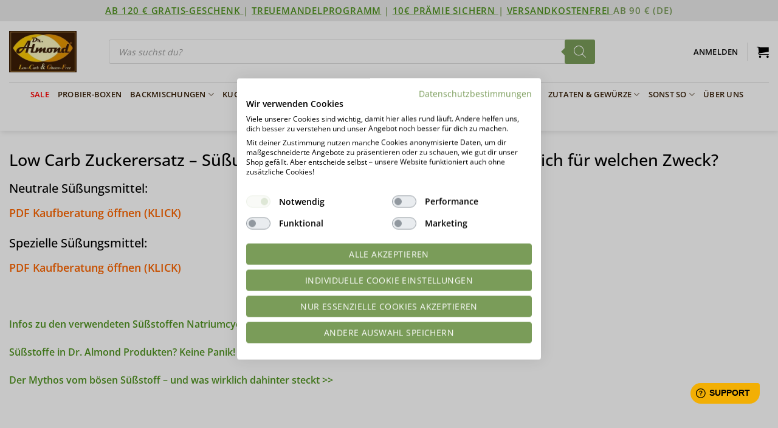

--- FILE ---
content_type: text/html; charset=UTF-8
request_url: https://lowcarb-glutenfrei.com/low-carb-zuckerersatz-suessungsmittel-kaufberatung-was-nehme-ich-fuer-welchen-zweck/
body_size: 37415
content:
<!DOCTYPE html>
<html lang="de" class="loading-site no-js bg-fill">
<head><!--WPC_INSERT_CRITICAL--><!--WPC_INSERT_PRELOAD-->
	<meta charset="UTF-8" />
	<link rel="profile" href="http://gmpg.org/xfn/11" />
	<link rel="pingback" href="https://lowcarb-glutenfrei.com/xmlrpc.php" />

	<script>(function(html){html.className = html.className.replace(/\bno-js\b/,'js')})(document.documentElement);</script>
<link rel="dns-prefetch" href="https://optimizerwpc.b-cdn.net" /><link rel="preconnect" href="https://optimizerwpc.b-cdn.net"><link rel="preconnect" href="https://optimize-v2.b-cdn.net/"><link rel="dns-prefetch" href="//lowcarbglutenfreic6da64.zapwp.com" /><link rel="preconnect" href="https://lowcarbglutenfreic6da64.zapwp.com">			<style>
				:root {
					--ddwcaf-primary-color: #587e3e;
				}
			</style>
			<meta name='robots' content='index, follow, max-image-preview:large, max-snippet:-1, max-video-preview:-1' />
	<style>img:is([sizes="auto" i], [sizes^="auto," i]) { contain-intrinsic-size: 3000px 1500px }</style>
	
            <script data-no-defer="1" data-ezscrex="false" data-cfasync="false" data-pagespeed-no-defer data-cookieconsent="ignore">
                var ctPublicFunctions = {"_ajax_nonce":"0c5d1888d1","_rest_nonce":"4d1632c337","_ajax_url":"\/wp-admin\/admin-ajax.php","_rest_url":"https:\/\/lowcarb-glutenfrei.com\/wp-json\/","data__cookies_type":"alternative","data__ajax_type":"rest","data__bot_detector_enabled":"1","data__frontend_data_log_enabled":1,"cookiePrefix":"","wprocket_detected":false,"host_url":"lowcarb-glutenfrei.com","text__ee_click_to_select":"Klicke, um die gesamten Daten auszuw\u00e4hlen","text__ee_original_email":"Die vollst\u00e4ndige Adresse lautet","text__ee_got_it":"Verstanden","text__ee_blocked":"Blockiert","text__ee_cannot_connect":"Kann keine Verbindung herstellen","text__ee_cannot_decode":"Kann E-Mail nicht dekodieren. Unbekannter Grund","text__ee_email_decoder":"CleanTalk E-Mail-Decoder","text__ee_wait_for_decoding":"Die Magie ist unterwegs!","text__ee_decoding_process":"Bitte warte einen Moment, w\u00e4hrend wir die Kontaktdaten entschl\u00fcsseln."}
            </script>
        
            <script data-no-defer="1" data-ezscrex="false" data-cfasync="false" data-pagespeed-no-defer data-cookieconsent="ignore">
                var ctPublic = {"_ajax_nonce":"0c5d1888d1","settings__forms__check_internal":"0","settings__forms__check_external":"0","settings__forms__force_protection":"0","settings__forms__search_test":"0","settings__forms__wc_add_to_cart":"0","settings__data__bot_detector_enabled":"1","settings__sfw__anti_crawler":0,"blog_home":"https:\/\/lowcarb-glutenfrei.com\/","pixel__setting":"3","pixel__enabled":false,"pixel__url":null,"data__email_check_before_post":"1","data__email_check_exist_post":"0","data__cookies_type":"alternative","data__key_is_ok":true,"data__visible_fields_required":true,"wl_brandname":"Anti-Spam by CleanTalk","wl_brandname_short":"CleanTalk","ct_checkjs_key":1754511155,"emailEncoderPassKey":"ed3d7a8c7e1894a75fe196d002d0eac2","bot_detector_forms_excluded":"W10=","advancedCacheExists":false,"varnishCacheExists":false,"wc_ajax_add_to_cart":true}
            </script>
        <meta name="viewport" content="width=device-width, initial-scale=1" />
	
	<title>Low Carb Zuckerersatz - Süßungsmittel - Kaufberatung: Was nehme ich für welchen Zweck? - Dr. Almond Lowcarb Glutenfrei Shop</title>
	<meta name="description" content="Alles auf einen Blick: Welches Süßungsmittel kann für welchen Zweck verwendet werden? Welche Inhaltsstoffe enthält es? Wie sind die Kosten?" />
	<link rel="canonical" href="https://lowcarb-glutenfrei.com/low-carb-zuckerersatz-suessungsmittel-kaufberatung-was-nehme-ich-fuer-welchen-zweck/" />
	<meta property="og:locale" content="de_DE" />
	<meta property="og:type" content="article" />
	<meta property="og:title" content="Low Carb Zuckerersatz - Süßungsmittel - Kaufberatung: Was nehme ich für welchen Zweck? - Dr. Almond Lowcarb Glutenfrei Shop" />
	<meta property="og:description" content="Alles auf einen Blick: Welches Süßungsmittel kann für welchen Zweck verwendet werden? Welche Inhaltsstoffe enthält es? Wie sind die Kosten?" />
	<meta property="og:url" content="https://lowcarb-glutenfrei.com/low-carb-zuckerersatz-suessungsmittel-kaufberatung-was-nehme-ich-fuer-welchen-zweck/" />
	<meta property="og:site_name" content="Dr. Almond Lowcarb Glutenfrei Shop" />
	<meta property="article:publisher" content="https://www.facebook.com/dr.almond.lowcarbUNDglutenfrei/" />
	<meta property="article:modified_time" content="2025-03-20T12:07:48+00:00" />
	<meta property="og:image" content="https://lowcarb-glutenfrei.com/wp-content/uploads/2016/08/090-03_Low-Carb-Süsse-Kristallin-zuckerfrei.jpg" />
	<meta property="og:image:width" content="900" />
	<meta property="og:image:height" content="675" />
	<meta property="og:image:type" content="image/jpeg" />
	<meta name="twitter:card" content="summary_large_image" />
	<meta name="twitter:label1" content="Geschätzte Lesezeit" />
	<meta name="twitter:data1" content="1 Minute" />
	<script type="application/ld+json" class="yoast-schema-graph">{"@context":"https://schema.org","@graph":[{"@type":"WebPage","@id":"https://lowcarb-glutenfrei.com/low-carb-zuckerersatz-suessungsmittel-kaufberatung-was-nehme-ich-fuer-welchen-zweck/","url":"https://lowcarb-glutenfrei.com/low-carb-zuckerersatz-suessungsmittel-kaufberatung-was-nehme-ich-fuer-welchen-zweck/","name":"Low Carb Zuckerersatz - Süßungsmittel - Kaufberatung: Was nehme ich für welchen Zweck? - Dr. Almond Lowcarb Glutenfrei Shop","isPartOf":{"@id":"https://lowcarb-glutenfrei.com/#website"},"datePublished":"2019-01-10T15:07:59+00:00","dateModified":"2025-03-20T12:07:48+00:00","description":"Alles auf einen Blick: Welches Süßungsmittel kann für welchen Zweck verwendet werden? Welche Inhaltsstoffe enthält es? Wie sind die Kosten?","breadcrumb":{"@id":"https://lowcarb-glutenfrei.com/low-carb-zuckerersatz-suessungsmittel-kaufberatung-was-nehme-ich-fuer-welchen-zweck/#breadcrumb"},"inLanguage":"de","potentialAction":[{"@type":"ReadAction","target":["https://lowcarb-glutenfrei.com/low-carb-zuckerersatz-suessungsmittel-kaufberatung-was-nehme-ich-fuer-welchen-zweck/"]}]},{"@type":"BreadcrumbList","@id":"https://lowcarb-glutenfrei.com/low-carb-zuckerersatz-suessungsmittel-kaufberatung-was-nehme-ich-fuer-welchen-zweck/#breadcrumb","itemListElement":[{"@type":"ListItem","position":1,"name":"Home","item":"https://lowcarb-glutenfrei.com/"},{"@type":"ListItem","position":2,"name":"Low Carb Zuckerersatz &#8211; Süßungsmittel &#8211; Kaufberatung: Was nehme ich für welchen Zweck?"}]},{"@type":"WebSite","@id":"https://lowcarb-glutenfrei.com/#website","url":"https://lowcarb-glutenfrei.com/","name":"Dr. Almond Lowcarb Glutenfrei Shop","description":"Low Carb Shop | GLUTENFREI | SOJAFREI | KETO | PALEO | 10WBC | ZUCKERFREI","potentialAction":[{"@type":"SearchAction","target":{"@type":"EntryPoint","urlTemplate":"https://lowcarb-glutenfrei.com/?s={search_term_string}"},"query-input":{"@type":"PropertyValueSpecification","valueRequired":true,"valueName":"search_term_string"}}],"inLanguage":"de"}]}</script>
	


<link rel='dns-prefetch' href='//consent.cookiefirst.com' />
<link rel='prefetch' href='https://lowcarb-glutenfrei.com/wp-content/themes/flatsome/assets/js/flatsome.js?ver=e2eddd6c228105dac048' />
<link rel='prefetch' href='https://lowcarb-glutenfrei.com/wp-content/themes/flatsome/assets/js/chunk.slider.js?ver=3.20.3' />
<link rel='prefetch' href='https://lowcarb-glutenfrei.com/wp-content/themes/flatsome/assets/js/chunk.popups.js?ver=3.20.3' />
<link rel='prefetch' href='https://lowcarb-glutenfrei.com/wp-content/themes/flatsome/assets/js/chunk.tooltips.js?ver=3.20.3' />
<link rel='prefetch' href='https://lowcarb-glutenfrei.com/wp-content/themes/flatsome/assets/js/woocommerce.js?ver=1c9be63d628ff7c3ff4c' />
<link rel="alternate" type="application/rss+xml" title="Dr. Almond Lowcarb Glutenfrei Shop &raquo; Feed" href="https://lowcarb-glutenfrei.com/feed/" />
<link rel="alternate" type="application/rss+xml" title="Dr. Almond Lowcarb Glutenfrei Shop &raquo; Kommentar-Feed" href="https://lowcarb-glutenfrei.com/comments/feed/" />
<link id='omgf-preload-0' rel='preload' href='https://lowcarbglutenfreic6da64.zapwp.com/m:0/a:https://lowcarb-glutenfrei.com/wp-content/uploads/omgf/flatsome-googlefonts/dancing-script-normal-latin-ext-400.woff2' as='font' type='font/woff2' crossorigin />
<link id='omgf-preload-1' rel='preload' href='https://lowcarbglutenfreic6da64.zapwp.com/m:0/a:https://lowcarb-glutenfrei.com/wp-content/uploads/omgf/flatsome-googlefonts/dancing-script-normal-latin-400.woff2' as='font' type='font/woff2' crossorigin />
<link id='omgf-preload-2' rel='preload' href='https://lowcarbglutenfreic6da64.zapwp.com/m:0/a:https://lowcarb-glutenfrei.com/wp-content/uploads/omgf/flatsome-googlefonts/raleway-normal-latin-ext.woff2' as='font' type='font/woff2' crossorigin />
<link id='omgf-preload-3' rel='preload' href='https://lowcarbglutenfreic6da64.zapwp.com/m:0/a:https://lowcarb-glutenfrei.com/wp-content/uploads/omgf/flatsome-googlefonts/raleway-normal-latin.woff2' as='font' type='font/woff2' crossorigin />
<script>(()=>{"use strict";const e=[400,500,600,700,800,900],t=e=>`wprm-min-${e}`,n=e=>`wprm-max-${e}`,s=new Set,o="ResizeObserver"in window,r=o?new ResizeObserver((e=>{for(const t of e)c(t.target)})):null,i=.5/(window.devicePixelRatio||1);function c(s){const o=s.getBoundingClientRect().width||0;for(let r=0;r<e.length;r++){const c=e[r],a=o<=c+i;o>c+i?s.classList.add(t(c)):s.classList.remove(t(c)),a?s.classList.add(n(c)):s.classList.remove(n(c))}}function a(e){s.has(e)||(s.add(e),r&&r.observe(e),c(e))}!function(e=document){e.querySelectorAll(".wprm-recipe").forEach(a)}();if(new MutationObserver((e=>{for(const t of e)for(const e of t.addedNodes)e instanceof Element&&(e.matches?.(".wprm-recipe")&&a(e),e.querySelectorAll?.(".wprm-recipe").forEach(a))})).observe(document.documentElement,{childList:!0,subtree:!0}),!o){let e=0;addEventListener("resize",(()=>{e&&cancelAnimationFrame(e),e=requestAnimationFrame((()=>s.forEach(c)))}),{passive:!0})}})();</script><script type="text/javascript">
/* <![CDATA[ */
window._wpemojiSettings = {"baseUrl":"https:\/\/s.w.org\/images\/core\/emoji\/16.0.1\/72x72\/","ext":".png","svgUrl":"https:\/\/s.w.org\/images\/core\/emoji\/16.0.1\/svg\/","svgExt":".svg","source":{"concatemoji":"https:\/\/lowcarb-glutenfrei.com\/wp-includes\/js\/wp-emoji-release.min.js"}};
/*! This file is auto-generated */
!function(s,n){var o,i,e;function c(e){try{var t={supportTests:e,timestamp:(new Date).valueOf()};sessionStorage.setItem(o,JSON.stringify(t))}catch(e){}}function p(e,t,n){e.clearRect(0,0,e.canvas.width,e.canvas.height),e.fillText(t,0,0);var t=new Uint32Array(e.getImageData(0,0,e.canvas.width,e.canvas.height).data),a=(e.clearRect(0,0,e.canvas.width,e.canvas.height),e.fillText(n,0,0),new Uint32Array(e.getImageData(0,0,e.canvas.width,e.canvas.height).data));return t.every(function(e,t){return e===a[t]})}function u(e,t){e.clearRect(0,0,e.canvas.width,e.canvas.height),e.fillText(t,0,0);for(var n=e.getImageData(16,16,1,1),a=0;a<n.data.length;a++)if(0!==n.data[a])return!1;return!0}function f(e,t,n,a){switch(t){case"flag":return n(e,"\ud83c\udff3\ufe0f\u200d\u26a7\ufe0f","\ud83c\udff3\ufe0f\u200b\u26a7\ufe0f")?!1:!n(e,"\ud83c\udde8\ud83c\uddf6","\ud83c\udde8\u200b\ud83c\uddf6")&&!n(e,"\ud83c\udff4\udb40\udc67\udb40\udc62\udb40\udc65\udb40\udc6e\udb40\udc67\udb40\udc7f","\ud83c\udff4\u200b\udb40\udc67\u200b\udb40\udc62\u200b\udb40\udc65\u200b\udb40\udc6e\u200b\udb40\udc67\u200b\udb40\udc7f");case"emoji":return!a(e,"\ud83e\udedf")}return!1}function g(e,t,n,a){var r="undefined"!=typeof WorkerGlobalScope&&self instanceof WorkerGlobalScope?new OffscreenCanvas(300,150):s.createElement("canvas"),o=r.getContext("2d",{willReadFrequently:!0}),i=(o.textBaseline="top",o.font="600 32px Arial",{});return e.forEach(function(e){i[e]=t(o,e,n,a)}),i}function t(e){var t=s.createElement("script");t.src=e,t.defer=!0,s.head.appendChild(t)}"undefined"!=typeof Promise&&(o="wpEmojiSettingsSupports",i=["flag","emoji"],n.supports={everything:!0,everythingExceptFlag:!0},e=new Promise(function(e){s.addEventListener("DOMContentLoaded",e,{once:!0})}),new Promise(function(t){var n=function(){try{var e=JSON.parse(sessionStorage.getItem(o));if("object"==typeof e&&"number"==typeof e.timestamp&&(new Date).valueOf()<e.timestamp+604800&&"object"==typeof e.supportTests)return e.supportTests}catch(e){}return null}();if(!n){if("undefined"!=typeof Worker&&"undefined"!=typeof OffscreenCanvas&&"undefined"!=typeof URL&&URL.createObjectURL&&"undefined"!=typeof Blob)try{var e="postMessage("+g.toString()+"("+[JSON.stringify(i),f.toString(),p.toString(),u.toString()].join(",")+"));",a=new Blob([e],{type:"text/javascript"}),r=new Worker(URL.createObjectURL(a),{name:"wpTestEmojiSupports"});return void(r.onmessage=function(e){c(n=e.data),r.terminate(),t(n)})}catch(e){}c(n=g(i,f,p,u))}t(n)}).then(function(e){for(var t in e)n.supports[t]=e[t],n.supports.everything=n.supports.everything&&n.supports[t],"flag"!==t&&(n.supports.everythingExceptFlag=n.supports.everythingExceptFlag&&n.supports[t]);n.supports.everythingExceptFlag=n.supports.everythingExceptFlag&&!n.supports.flag,n.DOMReady=!1,n.readyCallback=function(){n.DOMReady=!0}}).then(function(){return e}).then(function(){var e;n.supports.everything||(n.readyCallback(),(e=n.source||{}).concatemoji?t(e.concatemoji):e.wpemoji&&e.twemoji&&(t(e.twemoji),t(e.wpemoji)))}))}((window,document),window._wpemojiSettings);
/* ]]> */
</script>
<link rel='stylesheet' id='customcss-css' href='https://lowcarbglutenfreic6da64.zapwp.com/m:0/a:https://lowcarb-glutenfrei.com/wp-content/themes/flatsome-child/style.css?icv=f2bdee' type='text/css' media='all' />
<link rel='stylesheet' id='fd_plugin_css-css' href='https://lowcarbglutenfreic6da64.zapwp.com/m:0/a:https://lowcarb-glutenfrei.com/wp-content/plugins/freshdesk-support/public/css/freshdesk_plugin.css?icv=f2bdee' type='text/css' media='all' />
<link rel='stylesheet' id='wc-points-and-rewards-blocks-integration-css' href='https://lowcarbglutenfreic6da64.zapwp.com/m:0/a:https://lowcarb-glutenfrei.com/wp-content/plugins/woocommerce-points-and-rewards/build/style-index.css?icv=f2bdee' type='text/css' media='all' />
<link rel='stylesheet' id='automatewoo-birthdays-css' href='https://lowcarbglutenfreic6da64.zapwp.com/m:0/a:https://lowcarb-glutenfrei.com/wp-content/plugins/automatewoo-birthdays/build/automatewoo-birthdays.css?icv=f2bdee' type='text/css' media='all' />
<style id='wp-emoji-styles-inline-css' type='text/css'>

	img.wp-smiley, img.emoji {
		display: inline !important;
		border: none !important;
		box-shadow: none !important;
		height: 1em !important;
		width: 1em !important;
		margin: 0 0.07em !important;
		vertical-align: -0.1em !important;
		background: none !important;
		padding: 0 !important;
	}
</style>
<link rel='stylesheet' id='wp-block-library-css' href='https://lowcarbglutenfreic6da64.zapwp.com/m:0/a:https://lowcarb-glutenfrei.com/wp-includes/css/dist/block-library/style.min.css?icv=f2bdee' type='text/css' media='all' />
<link rel='stylesheet' id='wc-gift-cards-blocks-integration-css' href='https://lowcarbglutenfreic6da64.zapwp.com/m:0/a:https://lowcarb-glutenfrei.com/wp-content/plugins/woocommerce-gift-cards/assets/dist/frontend/blocks.css?icv=f2bdee' type='text/css' media='all' />
<link rel='stylesheet' id='cookiefirst-plugin-css' href='https://lowcarb-glutenfrei.com/wp-content/plugins/cookiefirst-plugin/public/css/cookiefirst-plugin-public.css' type='text/css' media='all' />
<link rel='stylesheet' id='fgf-frontend-css' href='https://lowcarbglutenfreic6da64.zapwp.com/m:0/a:https://lowcarb-glutenfrei.com/wp-content/plugins/free-gifts-for-woocommerce/assets/css/frontend.css?icv=f2bdee' type='text/css' media='all' />
<link rel='stylesheet' id='owl-carousel-css' href='https://lowcarbglutenfreic6da64.zapwp.com/m:0/a:https://lowcarb-glutenfrei.com/wp-content/plugins/free-gifts-for-woocommerce/assets/css/owl.carousel.min.css?icv=f2bdee' type='text/css' media='all' />
<link rel='stylesheet' id='fgf-owl-carousel-css' href='https://lowcarbglutenfreic6da64.zapwp.com/m:0/a:https://lowcarb-glutenfrei.com/wp-content/plugins/free-gifts-for-woocommerce/assets/css/owl-carousel-enhanced.css?icv=f2bdee' type='text/css' media='all' />
<link rel='stylesheet' id='lightcase-css' href='https://lowcarbglutenfreic6da64.zapwp.com/m:0/a:https://lowcarb-glutenfrei.com/wp-content/plugins/free-gifts-for-woocommerce/assets/css/lightcase.min.css?icv=f2bdee' type='text/css' media='all' />
<style id='fgf-inline-style-inline-css' type='text/css'>
.woocommerce-message p {
color: #777 !important;
}
</style>
<link rel='stylesheet' id='woocommerce-wishlists-css' href='https://lowcarbglutenfreic6da64.zapwp.com/m:0/a:https://lowcarb-glutenfrei.com/wp-content/plugins/woocommerce-wishlists/assets/css/woocommerce-wishlists.min.css?icv=f2bdee' type='text/css' media='all' />
<style id='woocommerce-inline-inline-css' type='text/css'>
.woocommerce form .form-row .required { visibility: visible; }
</style>
<link rel='stylesheet' id='wc-gc-css-css' href='https://lowcarbglutenfreic6da64.zapwp.com/m:0/a:https://lowcarb-glutenfrei.com/wp-content/plugins/woocommerce-gift-cards/assets/css/frontend/woocommerce.css?icv=f2bdee' type='text/css' media='all' />
<link rel='stylesheet' id='brands-styles-css' href='https://lowcarbglutenfreic6da64.zapwp.com/m:0/a:https://lowcarb-glutenfrei.com/wp-content/plugins/woocommerce/assets/css/brands.css?icv=f2bdee' type='text/css' media='all' />
<link rel='stylesheet' id='dgwt-wcas-style-css' href='https://lowcarbglutenfreic6da64.zapwp.com/m:0/a:https://lowcarb-glutenfrei.com/wp-content/plugins/ajax-search-for-woocommerce-premium/assets/css/style.min.css?icv=f2bdee' type='text/css' media='all' />
<link rel='stylesheet' id='flatsome-ninjaforms-css' href='https://lowcarb-glutenfrei.com/wp-content/themes/flatsome/inc/integrations/ninjaforms/ninjaforms.css' type='text/css' media='all' />
<link rel='stylesheet' id='flexible-shipping-free-shipping-css' href='https://lowcarbglutenfreic6da64.zapwp.com/m:0/a:https://lowcarb-glutenfrei.com/wp-content/plugins/flexible-shipping/assets/dist/css/free-shipping.css?icv=f2bdee' type='text/css' media='all' />
<link rel='stylesheet' id='tablepress-default-css' href='https://lowcarbglutenfreic6da64.zapwp.com/m:0/a:https://lowcarb-glutenfrei.com/wp-content/tablepress-combined.min.css?icv=f2bdee' type='text/css' media='all' />
<link rel='stylesheet' id='tablepress-responsive-tables-css' href='https://lowcarbglutenfreic6da64.zapwp.com/m:0/a:https://lowcarb-glutenfrei.com/wp-content/plugins/tablepress-premium/modules/css/build/responsive-tables.css?icv=f2bdee' type='text/css' media='all' />
<link rel='stylesheet' id='wc-pb-checkout-blocks-css' href='https://lowcarbglutenfreic6da64.zapwp.com/m:0/a:https://lowcarb-glutenfrei.com/wp-content/plugins/woocommerce-product-bundles/assets/css/frontend/checkout-blocks.css?icv=f2bdee' type='text/css' media='all' />
<style id='wc-pb-checkout-blocks-inline-css' type='text/css'>
table.wc-block-cart-items .wc-block-cart-items__row.is-bundle__meta_hidden .wc-block-components-product-details__beinhaltet, .wc-block-components-order-summary-item.is-bundle__meta_hidden .wc-block-components-product-details__beinhaltet { display:none; } table.wc-block-cart-items .wc-block-cart-items__row.is-bundle .wc-block-components-product-details__beinhaltet .wc-block-components-product-details__name, .wc-block-components-order-summary-item.is-bundle .wc-block-components-product-details__beinhaltet .wc-block-components-product-details__name { display:block; margin-bottom: 0.5em } table.wc-block-cart-items .wc-block-cart-items__row.is-bundle .wc-block-components-product-details__beinhaltet:not(:first-of-type) .wc-block-components-product-details__name, .wc-block-components-order-summary-item.is-bundle .wc-block-components-product-details__beinhaltet:not(:first-of-type) .wc-block-components-product-details__name { display:none } table.wc-block-cart-items .wc-block-cart-items__row.is-bundle .wc-block-components-product-details__beinhaltet + li:not( .wc-block-components-product-details__beinhaltet ), .wc-block-components-order-summary-item.is-bundle .wc-block-components-product-details__beinhaltet + li:not( .wc-block-components-product-details__beinhaltet ) { margin-top:0.5em }
</style>
<link rel='stylesheet' id='wcwl_frontend-css' href='https://lowcarbglutenfreic6da64.zapwp.com/m:0/a:https://lowcarb-glutenfrei.com/wp-content/plugins/woocommerce-waitlist/includes/css/src/wcwl_frontend.min.css?icv=f2bdee' type='text/css' media='all' />
<link rel='stylesheet' id='dashicons-css' href='https://lowcarbglutenfreic6da64.zapwp.com/m:0/a:https://lowcarb-glutenfrei.com/wp-includes/css/dashicons.min.css?icv=f2bdee' type='text/css' media='all' />
<style id='dashicons-inline-css' type='text/css'>
[data-font="Dashicons"]:before {font-family: 'Dashicons' !important;content: attr(data-icon) !important;speak: none !important;font-weight: normal !important;font-variant: normal !important;text-transform: none !important;line-height: 1 !important;font-style: normal !important;-webkit-font-smoothing: antialiased !important;-moz-osx-font-smoothing: grayscale !important;}
</style>
<link rel='stylesheet' id='woocommerce-gzd-layout-css' href='https://lowcarbglutenfreic6da64.zapwp.com/m:0/a:https://lowcarb-glutenfrei.com/wp-content/plugins/woocommerce-germanized/build/static/layout-styles.css?icv=f2bdee' type='text/css' media='all' />
<style id='woocommerce-gzd-layout-inline-css' type='text/css'>
.woocommerce-checkout .shop_table { background-color: #ffffff; } .product p.deposit-packaging-type { font-size: 1.25em !important; }
                .wc-gzd-nutri-score-value-a {
                    background: url(https://lowcarbglutenfreic6da64.zapwp.com/m:0/a:https://lowcarb-glutenfrei.com/wp-content/plugins/woocommerce-germanized/assets/images/nutri-score-a.svg) no-repeat;
                }
                .wc-gzd-nutri-score-value-b {
                    background: url(https://lowcarbglutenfreic6da64.zapwp.com/m:0/a:https://lowcarb-glutenfrei.com/wp-content/plugins/woocommerce-germanized/assets/images/nutri-score-b.svg) no-repeat;
                }
                .wc-gzd-nutri-score-value-c {
                    background: url(https://lowcarbglutenfreic6da64.zapwp.com/m:0/a:https://lowcarb-glutenfrei.com/wp-content/plugins/woocommerce-germanized/assets/images/nutri-score-c.svg) no-repeat;
                }
                .wc-gzd-nutri-score-value-d {
                    background: url(https://lowcarbglutenfreic6da64.zapwp.com/m:0/a:https://lowcarb-glutenfrei.com/wp-content/plugins/woocommerce-germanized/assets/images/nutri-score-d.svg) no-repeat;
                }
                .wc-gzd-nutri-score-value-e {
                    background: url(https://lowcarbglutenfreic6da64.zapwp.com/m:0/a:https://lowcarb-glutenfrei.com/wp-content/plugins/woocommerce-germanized/assets/images/nutri-score-e.svg) no-repeat;
                }
            
</style>
<link rel='stylesheet' id='lepopup-style-css' href='https://lowcarbglutenfreic6da64.zapwp.com/m:0/a:https://lowcarb-glutenfrei.com/wp-content/plugins/halfdata-green-popups/css/style.min.css?icv=f2bdee' type='text/css' media='all' />
<link rel='stylesheet' id='airdatepicker-css' href='https://lowcarbglutenfreic6da64.zapwp.com/m:0/a:https://lowcarb-glutenfrei.com/wp-content/plugins/halfdata-green-popups/css/airdatepicker.min.css?icv=f2bdee' type='text/css' media='all' />
<link rel='stylesheet' id='__EPYT__style-css' href='https://lowcarbglutenfreic6da64.zapwp.com/m:0/a:https://lowcarb-glutenfrei.com/wp-content/plugins/youtube-embed-plus-pro/styles/ytprefs.min.css?icv=f2bdee' type='text/css' media='all' />
<style id='__EPYT__style-inline-css' type='text/css'>

                .epyt-gallery-thumb {
                        width: 33.333%;
                }
                
                         @media (min-width:0px) and (max-width: 767px) {
                            .epyt-gallery-rowbreak {
                                display: none;
                            }
                            .epyt-gallery-allthumbs[class*="epyt-cols"] .epyt-gallery-thumb {
                                width: 100% !important;
                            }
                          }
</style>
<link rel='stylesheet' id='__disptype__-css' href='https://lowcarbglutenfreic6da64.zapwp.com/m:0/a:https://lowcarb-glutenfrei.com/wp-content/plugins/youtube-embed-plus-pro/scripts/lity.min.css?icv=f2bdee' type='text/css' media='all' />
<link rel='stylesheet' id='wc-bundle-style-css' href='https://lowcarbglutenfreic6da64.zapwp.com/m:0/a:https://lowcarb-glutenfrei.com/wp-content/plugins/woocommerce-product-bundles/assets/css/frontend/woocommerce.css?icv=f2bdee' type='text/css' media='all' />
<link rel='stylesheet' id='flatsome-main-css' href='https://lowcarb-glutenfrei.com/wp-content/themes/flatsome/assets/css/flatsome.css' type='text/css' media='all' />
<style id='flatsome-main-inline-css' type='text/css'>
@font-face {
				font-family: "fl-icons";
				font-display: block;
				src: url(https://lowcarb-glutenfrei.com/wp-content/themes/flatsome/assets/css/icons/fl-icons.eot?v=3.20.3);
				src:
					url(https://lowcarb-glutenfrei.com/wp-content/themes/flatsome/assets/css/icons/fl-icons.eot#iefix?v=3.20.3) format("embedded-opentype"),
					url(https://lowcarb-glutenfrei.com/wp-content/themes/flatsome/assets/css/icons/fl-icons.woff2?v=3.20.3) format("woff2"),
					url(https://lowcarb-glutenfrei.com/wp-content/themes/flatsome/assets/css/icons/fl-icons.ttf?v=3.20.3) format("truetype"),
					url(https://lowcarb-glutenfrei.com/wp-content/themes/flatsome/assets/css/icons/fl-icons.woff?v=3.20.3) format("woff"),
					url(https://lowcarb-glutenfrei.com/wp-content/themes/flatsome/assets/css/icons/fl-icons.svg?v=3.20.3#fl-icons) format("svg");
			}
</style>
<link rel='stylesheet' id='flatsome-shop-css' href='https://lowcarb-glutenfrei.com/wp-content/themes/flatsome/assets/css/flatsome-shop.css' type='text/css' media='all' />
<link rel='stylesheet' id='flatsome-style-css' href='https://lowcarbglutenfreic6da64.zapwp.com/m:0/a:https://lowcarb-glutenfrei.com/wp-content/themes/flatsome-child/style.css?icv=f2bdee' type='text/css' media='all' />
<link rel='stylesheet' id='prdctfltr-css' href='https://lowcarbglutenfreic6da64.zapwp.com/m:0/a:https://lowcarb-glutenfrei.com/wp-content/plugins/prdctfltr/includes/css/styles.css?icv=f2bdee' type='text/css' media='all' />
<script type="text/javascript">var n489D_vars={"triggerDomEvent":"true", "delayOn":"false", "triggerElementor":"true", "linkPreload":"false", "excludeLink":["add-to-cart"]};</script><script type="text/javascript" src="https://optimizerwpc.b-cdn.net/optimize.js?ic_ver=f2bdee" defer></script><script type="text/javascript" src="https://lowcarbglutenfreic6da64.zapwp.com/m:0/a:https://lowcarb-glutenfrei.com/wp-includes/js/jquery/jquery.min.js?js_icv=f2bdee" id="jquery-core-js"></script>
<script type="text/javascript" src="https://lowcarbglutenfreic6da64.zapwp.com/m:0/a:https://lowcarb-glutenfrei.com/wp-includes/js/jquery/jquery-migrate.min.js?js_icv=f2bdee" id="jquery-migrate-js"></script>
<script type="text/javascript" id="jquery-js-after">
/* <![CDATA[ */
function wpc_getCookie(name) {
					var c = document.cookie.match("(^|;) ?" + name + "=([^;]*)(;|$)");
					return c ? c[2] : null;
				}

				function wpc_check_cart_script() {
				
					if( document.getElementById("wpc_cart_fragments") !== null ) {
						return false;
					}

					if( wpc_getCookie("woocommerce_cart_hash") ) {
						var s = document.createElement("script");
						s.id = "wpc_cart_fragments";
						s.src = "https://lowcarbglutenfreic6da64.zapwp.com/m:0/a:https://lowcarb-glutenfrei.com/wp-content/plugins/woocommerce/assets/js/frontend/cart-fragments.min.js?js_icv=f2bdee";
						document.head.appendChild(s);
					}
				}

				wpc_check_cart_script();
				document.addEventListener("click", function(){setTimeout(wpc_check_cart_script,1000);});
/* ]]> */
</script>
<script type="text/javascript" id="wpcompress-aio-js-extra">
/* <![CDATA[ */
var ngf298gh738qwbdh0s87v_vars = {"zoneName":"lowcarbglutenfreic6da64.zapwp.com","siteurl":"https:\/\/lowcarb-glutenfrei.com","ajaxurl":"https:\/\/lowcarb-glutenfrei.com\/wp-admin\/admin-ajax.php","spinner":"https:\/\/lowcarb-glutenfrei.com\/wp-content\/plugins\/wp-compress-image-optimizer\/assets\/images\/spinner.svg","lazy_enabled":"false","background_sizing":"false","webp_enabled":"false","retina_enabled":"false","force_retina":"false","exif_enabled":"false","adaptive_enabled":"false","js_debug":"","slider_compatibility":null,"triggerDomEvent":"0"};
/* ]]> */
</script>
<script type="text/javascript" src="https://lowcarbglutenfreic6da64.zapwp.com/m:0/a:https://lowcarb-glutenfrei.com/wp-content/plugins/wp-compress-image-optimizer/assets/js/dist/optimizer.min.js?js_icv=f2bdee" id="wpcompress-aio-js"></script>
<script type="text/javascript" src="https://lowcarb-glutenfrei.com/wp-content/plugins/cookiefirst-plugin/public/js/cookiefirst-plugin-public.js" id="cookiefirst-plugin-js"></script>
<script type="text/javascript" src="https://consent.cookiefirst.com/sites/lowcarb-glutenfrei.com-debcf728-9ffb-4796-ba9f-c15147713546/consent.js" id="cookiefirst-script-js"></script>
<script type="text/javascript" src="https://lowcarbglutenfreic6da64.zapwp.com/m:0/a:https://lowcarb-glutenfrei.com/wp-content/plugins/woocommerce/assets/js/jquery-blockui/jquery.blockUI.min.js?js_icv=f2bdee" id="wc-jquery-blockui-js" data-wp-strategy="defer"></script>
<script type="text/javascript" id="fgf-frontend-js-extra">
/* <![CDATA[ */
var fgf_frontend_params = {"is_block_cart":"","is_block_checkout":"","gift_products_pagination_nonce":"f260327a60","gift_product_nonce":"aae0a7aaa1","ajaxurl":"https:\/\/lowcarb-glutenfrei.com\/wp-admin\/admin-ajax.php","current_page_url":"https:\/\/lowcarb-glutenfrei.com\/low-carb-zuckerersatz-suessungsmittel-kaufberatung-was-nehme-ich-fuer-welchen-zweck\/","add_to_cart_link":"https:\/\/lowcarb-glutenfrei.com\/low-carb-zuckerersatz-suessungsmittel-kaufberatung-was-nehme-ich-fuer-welchen-zweck\/?fgf_gift_product=%s&fgf_rule_id=%s&fgf_buy_product_id=%s&fgf_coupon_id=%s","ajax_add_to_cart":"no","quantity_field_enabled":"2","dropdown_add_to_cart_behaviour":"1","dropdown_display_type":"1","add_to_cart_alert_message":"W\u00e4hle hier dein Geschenk aus.","force_checkout_type":"1"};
/* ]]> */
</script>
<script type="text/javascript" src="https://lowcarbglutenfreic6da64.zapwp.com/m:0/a:https://lowcarb-glutenfrei.com/wp-content/plugins/free-gifts-for-woocommerce/assets/js/frontend.js?js_icv=f2bdee" id="fgf-frontend-js"></script>
<script type="text/javascript" src="https://lowcarbglutenfreic6da64.zapwp.com/m:0/a:https://lowcarb-glutenfrei.com/wp-content/plugins/free-gifts-for-woocommerce/assets/js/owl.carousel.min.js?js_icv=f2bdee" id="owl-carousel-js"></script>
<script type="text/javascript" id="fgf-owl-carousel-js-extra">
/* <![CDATA[ */
var fgf_owl_carousel_params = {"desktop_count":"3","tablet_count":"2","mobile_count":"2","item_margin":"10","nav":"true","nav_prev_text":"<","nav_next_text":">","pagination":"true","item_per_slide":"1","slide_speed":"5000","auto_play":"false"};
/* ]]> */
</script>
<script type="text/javascript" src="https://lowcarbglutenfreic6da64.zapwp.com/m:0/a:https://lowcarb-glutenfrei.com/wp-content/plugins/free-gifts-for-woocommerce/assets/js/owl-carousel-enhanced.js?js_icv=f2bdee" id="fgf-owl-carousel-js"></script>
<script type="text/javascript" src="https://lowcarbglutenfreic6da64.zapwp.com/m:0/a:https://lowcarb-glutenfrei.com/wp-content/plugins/free-gifts-for-woocommerce/assets/js/lightcase.min.js?js_icv=f2bdee" id="lightcase-js"></script>
<script type="text/javascript" src="https://lowcarbglutenfreic6da64.zapwp.com/m:0/a:https://lowcarb-glutenfrei.com/wp-content/plugins/free-gifts-for-woocommerce/assets/js/fgf-lightcase-enhanced.js?js_icv=f2bdee" id="fgf-lightcase-js"></script>
<script type="text/javascript" id="zxcvbn-async-js-extra">
/* <![CDATA[ */
var _zxcvbnSettings = {"src":"https:\/\/lowcarb-glutenfrei.com\/wp-includes\/js\/zxcvbn.min.js"};
/* ]]> */
</script>
<script type="text/javascript" src="https://lowcarbglutenfreic6da64.zapwp.com/m:0/a:https://lowcarb-glutenfrei.com/wp-includes/js/zxcvbn-async.min.js?js_icv=f2bdee" id="zxcvbn-async-js"></script>
<script type="text/javascript" src="https://lowcarbglutenfreic6da64.zapwp.com/m:0/a:https://lowcarb-glutenfrei.com/wp-includes/js/dist/hooks.min.js?js_icv=f2bdee" id="wp-hooks-js"></script>
<script type="text/javascript" src="https://lowcarbglutenfreic6da64.zapwp.com/m:0/a:https://lowcarb-glutenfrei.com/wp-includes/js/dist/i18n.min.js?js_icv=f2bdee" id="wp-i18n-js"></script>
<script type="text/javascript" id="wp-i18n-js-after">
/* <![CDATA[ */
wp.i18n.setLocaleData( { 'text direction\u0004ltr': [ 'ltr' ] } );
wp.i18n.setLocaleData( { 'text direction\u0004ltr': [ 'ltr' ] } );
/* ]]> */
</script>
<script type="text/javascript" id="password-strength-meter-js-extra">
/* <![CDATA[ */
var pwsL10n = {"unknown":"Passwort-St\u00e4rke unbekannt","short":"Ganz schwach","bad":"Schwach","good":"Mittel","strong":"Stark","mismatch":"Keine \u00dcbereinstimmung"};
/* ]]> */
</script>
<script type="text/javascript" id="password-strength-meter-js-translations">
/* <![CDATA[ */
( function( domain, translations ) {
	var localeData = translations.locale_data[ domain ] || translations.locale_data.messages;
	localeData[""].domain = domain;
	wp.i18n.setLocaleData( localeData, domain );
} )( "default", {"translation-revision-date":"2026-01-15 02:39:58+0000","generator":"GlotPress\/4.0.3","domain":"messages","locale_data":{"messages":{"":{"domain":"messages","plural-forms":"nplurals=2; plural=n != 1;","lang":"de"},"%1$s is deprecated since version %2$s! Use %3$s instead. Please consider writing more inclusive code.":["%1$s ist seit Version %2$s veraltet! Benutze stattdessen %3$s. Bitte erw\u00e4ge, inklusiveren Code zu schreiben."]}},"comment":{"reference":"wp-admin\/js\/password-strength-meter.js"}} );
/* ]]> */
</script>
<script type="text/javascript" src="https://lowcarb-glutenfrei.com/wp-admin/js/password-strength-meter.min.js" id="password-strength-meter-js"></script>
<script type="text/javascript" id="wc-add-to-cart-js-extra">
/* <![CDATA[ */
var wc_add_to_cart_params = {"ajax_url":"\/wp-admin\/admin-ajax.php","wc_ajax_url":"\/?wc-ajax=%%endpoint%%","i18n_view_cart":"Warenkorb anzeigen","cart_url":"https:\/\/lowcarb-glutenfrei.com\/warenkorb\/","is_cart":"","cart_redirect_after_add":"no"};
/* ]]> */
</script>
<script type="text/javascript" src="https://lowcarbglutenfreic6da64.zapwp.com/m:0/a:https://lowcarb-glutenfrei.com/wp-content/plugins/woocommerce/assets/js/frontend/add-to-cart.min.js?js_icv=f2bdee" id="wc-add-to-cart-js" defer="defer" data-wp-strategy="defer"></script>
<script type="text/javascript" src="https://lowcarb-glutenfrei.com/wp-content/plugins/woocommerce/assets/js/js-cookie/js.cookie.min.js" id="wc-js-cookie-js" data-wp-strategy="defer"></script>
<script type="text/javascript" id="wpm-js-extra">
/* <![CDATA[ */
var wpm = {"ajax_url":"https:\/\/lowcarb-glutenfrei.com\/wp-admin\/admin-ajax.php","root":"https:\/\/lowcarb-glutenfrei.com\/wp-json\/","nonce_wp_rest":"4d1632c337","nonce_ajax":"261108414c"};
/* ]]> */
</script>
<script type="text/javascript" src="https://lowcarbglutenfreic6da64.zapwp.com/m:0/a:https://lowcarb-glutenfrei.com/wp-content/plugins/woocommerce-pixel-manager-pro/js/public/pro/wpm-public__premium_only.p1.min.js?js_icv=f2bdee" id="wpm-js"></script>
<script type="text/javascript" src="https://lowcarbglutenfreic6da64.zapwp.com/m:0/a:https://lowcarb-glutenfrei.com/wp-content/plugins/youtube-embed-plus-pro/scripts/lity.min.js?js_icv=f2bdee" id="__dispload__-js"></script>
<script type="text/javascript" id="__ytprefs__-js-extra">
/* <![CDATA[ */
var _EPYT_ = {"ajaxurl":"https:\/\/lowcarb-glutenfrei.com\/wp-admin\/admin-ajax.php","security":"9dfeccdb87","gallery_scrolloffset":"150","eppathtoscripts":"https:\/\/lowcarb-glutenfrei.com\/wp-content\/plugins\/youtube-embed-plus-pro\/scripts\/","eppath":"https:\/\/lowcarb-glutenfrei.com\/wp-content\/plugins\/youtube-embed-plus-pro\/","epresponsiveselector":"[\"iframe.__youtube_prefs__\",\"iframe[src*='youtube.com']\",\"iframe[src*='youtube-nocookie.com']\",\"iframe[data-ep-src*='youtube.com']\",\"iframe[data-ep-src*='youtube-nocookie.com']\",\"iframe[data-ep-gallerysrc*='youtube.com']\"]","epdovol":"1","version":"14.2.3.2","evselector":"iframe.__youtube_prefs__[src], iframe[src*=\"youtube.com\/embed\/\"], iframe[src*=\"youtube-nocookie.com\/embed\/\"]","ajax_compat":"","maxres_facade":"eager","ytapi_load":"light","pause_others":"","stopMobileBuffer":"1","facade_mode":"1","not_live_on_channel":"","not_live_showtime":"180"};
/* ]]> */
</script>
<script type="text/javascript" src="https://lowcarbglutenfreic6da64.zapwp.com/m:0/a:https://lowcarb-glutenfrei.com/wp-content/plugins/youtube-embed-plus-pro/scripts/ytprefs.min.js?js_icv=f2bdee" id="__ytprefs__-js"></script>
<script type="text/javascript" src="https://lowcarb-glutenfrei.com/wp-content/plugins/youtube-embed-plus-pro/scripts/jquery.cookie.min.js" id="__jquery_cookie__-js"></script>
<script type="text/javascript" id="wc-settings-dep-in-header-js-after">
/* <![CDATA[ */
console.warn( "Scripts that have a dependency on [wc-settings] must be loaded in the footer, automatewoo-birthdays-birthday-field-editor-script was registered to load in the header, but has been switched to load in the footer instead. See https://github.com/woocommerce/woocommerce-gutenberg-products-block/pull/5059" );
/* ]]> */
</script>
<link rel="https://api.w.org/" href="https://lowcarb-glutenfrei.com/wp-json/" /><link rel="alternate" title="JSON" type="application/json" href="https://lowcarb-glutenfrei.com/wp-json/wp/v2/pages/114385" /><link rel="EditURI" type="application/rsd+xml" title="RSD" href="https://lowcarb-glutenfrei.com/xmlrpc.php?rsd" />
<meta name="generator" content="WordPress 6.8.3" />
<meta name="generator" content="WooCommerce 10.3.7" />
<link rel='shortlink' href='https://lowcarb-glutenfrei.com/?p=114385' />
<link rel="alternate" title="oEmbed (JSON)" type="application/json+oembed" href="https://lowcarb-glutenfrei.com/wp-json/oembed/1.0/embed?url=https%3A%2F%2Flowcarb-glutenfrei.com%2Flow-carb-zuckerersatz-suessungsmittel-kaufberatung-was-nehme-ich-fuer-welchen-zweck%2F" />
<link rel="alternate" title="oEmbed (XML)" type="text/xml+oembed" href="https://lowcarb-glutenfrei.com/wp-json/oembed/1.0/embed?url=https%3A%2F%2Flowcarb-glutenfrei.com%2Flow-carb-zuckerersatz-suessungsmittel-kaufberatung-was-nehme-ich-fuer-welchen-zweck%2F&#038;format=xml" />
<meta name="generator" content="Redux 4.5.9" /><script>
	function expand(param) {
		param.style.display = (param.style.display == "none") ? "block" : "none";
	}
	function read_toggle(id, more, less) {
		el = document.getElementById("readlink" + id);
		el.innerHTML = (el.innerHTML == more) ? less : more;
		expand(document.getElementById("read" + id));
	}
	</script><style type="text/css"> .tippy-box[data-theme~="wprm"] { background-color: #333333; color: #FFFFFF; } .tippy-box[data-theme~="wprm"][data-placement^="top"] > .tippy-arrow::before { border-top-color: #333333; } .tippy-box[data-theme~="wprm"][data-placement^="bottom"] > .tippy-arrow::before { border-bottom-color: #333333; } .tippy-box[data-theme~="wprm"][data-placement^="left"] > .tippy-arrow::before { border-left-color: #333333; } .tippy-box[data-theme~="wprm"][data-placement^="right"] > .tippy-arrow::before { border-right-color: #333333; } .tippy-box[data-theme~="wprm"] a { color: #FFFFFF; } .wprm-comment-rating svg { width: 18px !important; height: 18px !important; } img.wprm-comment-rating { width: 90px !important; height: 18px !important; } body { --comment-rating-star-color: #f5a623; } body { --wprm-popup-font-size: 16px; } body { --wprm-popup-background: #ffffff; } body { --wprm-popup-title: #000000; } body { --wprm-popup-content: #444444; } body { --wprm-popup-button-background: #444444; } body { --wprm-popup-button-text: #ffffff; } body { --wprm-popup-accent: #747B2D; }</style><style type="text/css">.wprm-glossary-term {color: #5A822B;text-decoration: underline;cursor: help;}</style><meta name="ti-site-data" content="[base64]" /><style>.wpupg-grid { transition: height 0.8s; }.wpupg-pagination-button {
    border: 1px solid #7ed321;
    background-color: #81ac29;
    color: #FFFFFF;
    font-size: 16px;
    margin: 5px 5px;
    padding: 5px 10px;
    font-weight: bold;
}</style>		<style>
			.dgwt-wcas-ico-magnifier,.dgwt-wcas-ico-magnifier-handler{max-width:20px}.dgwt-wcas-search-wrapp{max-width:800px}.dgwt-wcas-search-wrapp .dgwt-wcas-sf-wrapp .dgwt-wcas-search-submit::before{border-color:transparent #7a9c59}.dgwt-wcas-search-wrapp .dgwt-wcas-sf-wrapp .dgwt-wcas-search-submit:hover::before,.dgwt-wcas-search-wrapp .dgwt-wcas-sf-wrapp .dgwt-wcas-search-submit:focus::before{border-right-color:#7a9c59}.dgwt-wcas-search-wrapp .dgwt-wcas-sf-wrapp .dgwt-wcas-search-submit,.dgwt-wcas-om-bar .dgwt-wcas-om-return{background-color:#7a9c59;color:#fff}.dgwt-wcas-search-wrapp .dgwt-wcas-ico-magnifier,.dgwt-wcas-search-wrapp .dgwt-wcas-sf-wrapp .dgwt-wcas-search-submit svg path,.dgwt-wcas-om-bar .dgwt-wcas-om-return svg path{fill:#fff}.dgwt-wcas-suggestions-wrapp,.dgwt-wcas-details-wrapp{background-color:#fff}.dgwt-wcas-suggestion-selected{background-color:#e8e8e8}.dgwt-wcas-suggestions-wrapp *,.dgwt-wcas-details-wrapp *,.dgwt-wcas-sd,.dgwt-wcas-suggestion *{color:#0a0a0a}.dgwt-wcas-suggestions-wrapp,.dgwt-wcas-details-wrapp,.dgwt-wcas-suggestion,.dgwt-wcas-datails-title,.dgwt-wcas-details-more-products{border-color:#606060!important}		</style>
			<style>
		.dgwt-wcas-flatsome-up {
			margin-top: -40vh;
		}

		#search-lightbox .dgwt-wcas-sf-wrapp input[type=search].dgwt-wcas-search-input {
			height: 60px;
			font-size: 20px;
		}

		#search-lightbox .dgwt-wcas-search-wrapp {
			-webkit-transition: all 100ms ease-in-out;
			-moz-transition: all 100ms ease-in-out;
			-ms-transition: all 100ms ease-in-out;
			-o-transition: all 100ms ease-in-out;
			transition: all 100ms ease-in-out;
		}

		#search-lightbox .dgwt-wcas-sf-wrapp .dgwt-wcas-search-submit:before {
			top: 21px;
		}

		.dgwt-wcas-overlay-mobile-on .mfp-wrap .mfp-content {
			width: 100vw;
		}

		.dgwt-wcas-overlay-mobile-on .mfp-wrap,
		.dgwt-wcas-overlay-mobile-on .mfp-close,
		.dgwt-wcas-overlay-mobile-on .nav-sidebar {
			display: none;
		}

		.dgwt-wcas-overlay-mobile-on .main-menu-overlay {
			display: none;
		}

		.dgwt-wcas-open .header-search-dropdown .nav-dropdown {
			opacity: 1;
			max-height: inherit;
			left: -15px !important;
		}

		.dgwt-wcas-open:not(.dgwt-wcas-theme-flatsome-dd-sc) .nav-right .header-search-dropdown .nav-dropdown {
			left: auto;
			/*right: -15px;*/
		}

		.dgwt-wcas-theme-flatsome .nav-dropdown .dgwt-wcas-search-wrapp {
			min-width: 450px;
		}

		.header-search-form {
			min-width: 250px;
		}
	</style>
	
  <script type="text/javascript">
      
  (function(m, o, n, t, e, r, _){
          m['__GetResponseAnalyticsObject'] = e;m[e] = m[e] || function() {(m[e].q = m[e].q || []).push(arguments)};
          r = o.createElement(n);_ = o.getElementsByTagName(n)[0];r.async = 1;r.src = t;r.setAttribute('crossorigin', 'use-credentials');_.parentNode .insertBefore(r, _);
      })(window, document, 'script', 'https://ga.getresponse.com/script/87fc81da-23bb-4a27-8530-c68e0f014f36/ga.js', 'GrTracking');


  </script>
  

<script type="application/ld+json">
{
  "@context": "https://schema.org",
  "@type": "Organization",
  "name": "Dr. Almond",
  "url": "https://lowcarb-glutenfrei.com"
}
</script>
	<noscript><style>.woocommerce-product-gallery{ opacity: 1 !important; }</style></noscript>
	


		<script>

			window.wpmDataLayer = window.wpmDataLayer || {};
			window.wpmDataLayer = Object.assign(window.wpmDataLayer, {"cart":{},"cart_item_keys":{},"version":{"number":"1.51.1","pro":true,"eligible_for_updates":true,"distro":"fms","beta":false,"show":true},"pixels":{"google":{"linker":{"settings":null},"user_id":true,"ads":{"conversion_ids":{"AW-959768251":"1mj5CLygyWkQu83TyQM"},"dynamic_remarketing":{"status":true,"id_type":"post_id","send_events_with_parent_ids":true},"google_business_vertical":"retail","phone_conversion_number":"","phone_conversion_label":""},"analytics":{"ga4":{"measurement_id":"G-CB8T1X7F04","parameters":{},"mp_active":true,"debug_mode":false,"page_load_time_tracking":true},"id_type":"post_id"},"tag_id":"AW-959768251","tag_id_suppressed":[],"tag_gateway":{"measurement_path":""},"tcf_support":false,"consent_mode":{"is_active":true,"wait_for_update":500,"ads_data_redaction":false,"url_passthrough":true},"enhanced_conversions":{"is_active":true}},"facebook":{"pixel_id":"420550211469198","dynamic_remarketing":{"id_type":"post_id"},"capi":true,"advanced_matching":false,"exclusion_patterns":[],"fbevents_js_url":"https://connect.facebook.net/en_US/fbevents.js"},"bing":{"uet_tag_id":"343041176","enhanced_conversions":false,"dynamic_remarketing":{"id_type":"post_id"},"consent_mode":{"is_active":true}},"pinterest":{"pixel_id":"2613290727588","dynamic_remarketing":{"id_type":"post_id"},"advanced_matching":true,"enhanced_match":true},"tiktok":{"pixel_id":"CGIP9IRC77UCQHK1CGAG","dynamic_remarketing":{"id_type":"post_id"},"eapi":true,"advanced_matching":true}},"shop":{"list_name":"Page | Low Carb Zuckerersatz - Süßungsmittel - Kaufberatung: Was nehme ich für welchen Zweck?","list_id":"page_low-carb-zuckerersatz-suessungsmittel-kaufberatung-was-nehme-ich-fuer-welchen-zweck","page_type":"page","currency":"EUR","selectors":{"addToCart":[],"beginCheckout":[]},"order_duplication_prevention":true,"view_item_list_trigger":{"test_mode":false,"background_color":"green","opacity":0.5,"repeat":true,"timeout":1000,"threshold":0.8000000000000000444089209850062616169452667236328125},"variations_output":true,"session_active":false},"page":{"id":114385,"title":"Low Carb Zuckerersatz &#8211; Süßungsmittel &#8211; Kaufberatung: Was nehme ich für welchen Zweck?","type":"page","categories":[],"parent":{"id":0,"title":"Low Carb Zuckerersatz &#8211; Süßungsmittel &#8211; Kaufberatung: Was nehme ich für welchen Zweck?","type":"page","categories":[]}},"general":{"user_logged_in":false,"scroll_tracking_thresholds":[],"page_id":114385,"exclude_domains":[],"server_2_server":{"active":true,"user_agent_exclude_patterns":[],"ip_exclude_list":[],"pageview_event_s2s":{"is_active":false,"pixels":["facebook"]}},"consent_management":{"explicit_consent":true,"restricted_regions":["CH","AT","BE","BG","CY","CZ","DE","DK","EE","ES","FI","FR","GR","HR","HU","IE","IT","LT","LU","LV","MT","NL","PL","PT","RO","SE","SI","SK"]},"lazy_load_pmw":false,"chunk_base_path":"https://lowcarb-glutenfrei.com/wp-content/plugins/woocommerce-pixel-manager-pro/js/public/pro/"}});

		</script>

		


		<script>var lepopup_customjs_handlers={};var lepopup_cookie_value="1758701619";var lepopup_events_data={};var lepopup_content_id="114385";</script><script>function lepopup_add_event(_event,_data){if(typeof _lepopup_add_event == typeof undefined){jQuery(document).ready(function(){_lepopup_add_event(_event,_data);});}else{_lepopup_add_event(_event,_data);}}</script><link rel="icon" href="https://lowcarbglutenfreic6da64.zapwp.com/q:i/r:0/wp:0/w:1/u:https://lowcarb-glutenfrei.com/wp-content/uploads/2016/02/cropped-Favicon512-32x32.jpg" sizes="32x32" />
<link rel="icon" href="https://lowcarbglutenfreic6da64.zapwp.com/q:i/r:0/wp:0/w:1/u:https://lowcarb-glutenfrei.com/wp-content/uploads/2016/02/cropped-Favicon512-192x192.jpg" sizes="192x192" />
<link rel="apple-touch-icon" href="https://lowcarbglutenfreic6da64.zapwp.com/q:i/r:0/wp:0/w:1/u:https://lowcarb-glutenfrei.com/wp-content/uploads/2016/02/cropped-Favicon512-180x180.jpg" />
<meta name="msapplication-TileImage" content="https://lowcarbglutenfreic6da64.zapwp.com/q:i/r:0/wp:0/w:1/u:https://lowcarb-glutenfrei.com/wp-content/uploads/2016/02/cropped-Favicon512-270x270.jpg" />
<meta name="generator" content="XforWooCommerce.com - Product Filter for WooCommerce"/><style type="text/css">

*[id^='readlink'] {
 font-weight: normal;
 color: #000000;
 background: #eaeaea;
 padding: 3px;
 border-bottom: 1px solid #ffffff;
 -webkit-box-shadow: none !important;
 box-shadow: none !important;
 -webkit-transition: none !important;
}

*[id^='readlink']:hover {
 font-weight: normal;
 color: #7a9c59;
 padding: 3px;
 border-bottom: 1px solid #ffffff;
}

*[id^='readlink']:focus {
 outline: none;
 color: #000000;
}

</style>
<style id="custom-css" type="text/css">:root {--primary-color: #7a9c59;--fs-color-primary: #7a9c59;--fs-color-secondary: #424242;--fs-color-success: #7a9c59;--fs-color-alert: #b20000;--fs-color-base: #000000;--fs-experimental-link-color: #4f931f;--fs-experimental-link-color-hover: #c8831c;}.tooltipster-base {--tooltip-color: #fff;--tooltip-bg-color: #000;}.off-canvas-right .mfp-content, .off-canvas-left .mfp-content {--drawer-width: 300px;}.off-canvas .mfp-content.off-canvas-cart {--drawer-width: 360px;}html{background-color:#ffffff!important;}.container-width, .full-width .ubermenu-nav, .container, .row{max-width: 1370px}.row.row-collapse{max-width: 1340px}.row.row-small{max-width: 1362.5px}.row.row-large{max-width: 1400px}.sticky-add-to-cart--active, #wrapper,#main,#main.dark{background-color: #FFF}.header-main{height: 100px}#logo img{max-height: 100px}#logo{width:111px;}#logo img{padding:6px 0;}.header-bottom{min-height: 10px}.header-top{min-height: 35px}.transparent .header-main{height: 312px}.transparent #logo img{max-height: 312px}.has-transparent + .page-title:first-of-type,.has-transparent + #main > .page-title,.has-transparent + #main > div > .page-title,.has-transparent + #main .page-header-wrapper:first-of-type .page-title{padding-top: 392px;}.transparent .header-wrapper{background-color: rgba(255,255,255,0)!important;}.transparent .top-divider{display: none;}.header.show-on-scroll,.stuck .header-main{height:70px!important}.stuck #logo img{max-height: 70px!important}.search-form{ width: 86%;}.header-bg-color {background-color: rgba(255,255,255,0.9)}.header-bottom {background-color: rgba(255,255,255,0)}.header-main .nav > li > a{line-height: 16px }@media (max-width: 549px) {.header-main{height: 70px}#logo img{max-height: 70px}}.nav-dropdown{border-radius:10px}.nav-dropdown{font-size:100%}.header-top{background-color:#eaeaea!important;}.blog-wrapper{background-color: #FFFFFF;}h1,h2,h3,h4,h5,h6,.heading-font{color: #000000;}body{font-size: 100%;}@media screen and (max-width: 549px){body{font-size: 100%;}}body{font-family: "Open Sans", sans-serif;}body {font-weight: 400;font-style: normal;}.nav > li > a {font-family: "Open Sans", sans-serif;}.mobile-sidebar-levels-2 .nav > li > ul > li > a {font-family: "Open Sans", sans-serif;}.nav > li > a,.mobile-sidebar-levels-2 .nav > li > ul > li > a {font-weight: 600;font-style: normal;}h1,h2,h3,h4,h5,h6,.heading-font, .off-canvas-center .nav-sidebar.nav-vertical > li > a{font-family: "Open Sans", sans-serif;}h1,h2,h3,h4,h5,h6,.heading-font,.banner h1,.banner h2 {font-weight: 500;font-style: normal;}.header:not(.transparent) .header-nav-main.nav > li > a {color: #000000;}.widget:where(:not(.widget_shopping_cart)) a{color: #666666;}.widget:where(:not(.widget_shopping_cart)) a:hover{color: #999999;}.widget .tagcloud a:hover{border-color: #999999; background-color: #999999;}.is-divider{background-color: #7f7f7f;}.current .breadcrumb-step, [data-icon-label]:after, .button#place_order,.button.checkout,.checkout-button,.single_add_to_cart_button.button, .sticky-add-to-cart-select-options-button{background-color: #4f931f!important }.has-equal-box-heights .box-image {padding-top: 100%;}.badge-inner.on-sale{background-color: #d65731}.badge-inner.new-bubble{background-color: #e99900}.star-rating span:before,.star-rating:before, .woocommerce-page .star-rating:before, .stars a:hover:after, .stars a.active:after{color: #f9d94c}input[type='submit'], input[type="button"], button:not(.icon), .button:not(.icon){border-radius: 3px!important}@media screen and (min-width: 550px){.products .box-vertical .box-image{min-width: 330px!important;width: 330px!important;}}.header-main .social-icons,.header-main .cart-icon strong,.header-main .menu-title,.header-main .header-button > .button.is-outline,.header-main .nav > li > a > i:not(.icon-angle-down){color: #000000!important;}.header-main .header-button > .button.is-outline,.header-main .cart-icon strong:after,.header-main .cart-icon strong{border-color: #000000!important;}.header-main .header-button > .button:not(.is-outline){background-color: #000000!important;}.header-main .current-dropdown .cart-icon strong,.header-main .header-button > .button:hover,.header-main .header-button > .button:hover i,.header-main .header-button > .button:hover span{color:#FFF!important;}.header-main .menu-title:hover,.header-main .social-icons a:hover,.header-main .header-button > .button.is-outline:hover,.header-main .nav > li > a:hover > i:not(.icon-angle-down){color: #9B5A16!important;}.header-main .current-dropdown .cart-icon strong,.header-main .header-button > .button:hover{background-color: #9B5A16!important;}.header-main .current-dropdown .cart-icon strong:after,.header-main .current-dropdown .cart-icon strong,.header-main .header-button > .button:hover{border-color: #9B5A16!important;}.footer-1{background-color: #f6f6f6}.footer-2{background-color: #f6f6f6}.absolute-footer, html{background-color: #f6f6f6}.page-title-small + main .product-container > .row{padding-top:0;}.nav-vertical-fly-out > li + li {border-top-width: 1px; border-top-style: solid;}/* Custom CSS */.entry-meta { display: none;}ul.header-nav a.nav-top-link {color: rgb(54, 30, 6);opacity: 1; text-align: center;}.blog-pinterest-style .cat-links a {text-transform: uppercase;color: #3b1e05;font-size: 75%;}.social-icons .icon, .yith-wcwl-share li a {position: relative;padding: 0;width: 34px;height: 34px;line-height: 34px;text-align: center;font-size: 12px;border: 1px solid #9b5a18;display: inline-block;margin: 0 3px 3px 0;color: #9b5a18;}.alert-box.alert {background-color: #d26e4b;}.alert-box li {list-style: none;color: white;}.product-category .header-title {margin-bottom: 0;line-height: 100%;font-size: 15px;}.product-small p {margin-bottom: 5px;line-height: 120%;margin-top: 5px;font-size: 12px;}p.price.price-unit.smaller { font-size: 13px;color: #999999}.cart-sidebar .widget-title { padding-top: 50px;}.badge-inner {line-height: 1.4;padding: 5px;}#top-bar li>a { color: #666666; text-decoration: none; text-align: center;}/* Custom CSS Mobile */@media (max-width: 549px){.product-category .header-title {margin-bottom: 0;line-height: 100%;font-size: 10px;}.accordion-inner {display: none;padding: 1em 0.1em;}}.label-new.menu-item > a:after{content:"Neu";}.label-hot.menu-item > a:after{content:"Hot";}.label-sale.menu-item > a:after{content:"Aktion";}.label-popular.menu-item > a:after{content:"Beliebt";}</style>		<style type="text/css" id="wp-custom-css">
			.z-1 {z-index:10;}

.shop-container .prdctfltr_woocommerce{
	
background: rgba(0,0,0,0.03);
margin-bottom: 20px;
padding: 10px;
    padding-bottom: 10px;
padding-bottom: 0;
border: 1px solid rgba(0,0,0,0.09);
border-radius: 5px;
}

.prdctfltr_title_selected {background: rgba(0,0,0,0.03);
color: #4f931f;
border-radius: 5px;
font-weight: bold;
padding-top: 5px;
padding-bottom: 5px;
margin-right: 5px;
border: 1px solid rgba(0,0,0,0.09);
box-shadow: 1px 1px 1px rgba(0,0,0,0.15);
padding-right:5px}

.prdctfltr_regular_title > span::after {display:none}		</style>
		<style id="kirki-inline-styles">/* cyrillic-ext */
@font-face {
  font-family: 'Open Sans';
  font-style: normal;
  font-weight: 400;
  font-stretch: 100%;
  font-display: swap;
  src: url(https://lowcarbglutenfreic6da64.zapwp.com/m:0/a:https://lowcarb-glutenfrei.com/wp-content/fonts/open-sans/memvYaGs126MiZpBA-UvWbX2vVnXBbObj2OVTSKmu1aB.woff2) format('woff2');
  unicode-range: U+0460-052F, U+1C80-1C8A, U+20B4, U+2DE0-2DFF, U+A640-A69F, U+FE2E-FE2F;
}
/* cyrillic */
@font-face {
  font-family: 'Open Sans';
  font-style: normal;
  font-weight: 400;
  font-stretch: 100%;
  font-display: swap;
  src: url(https://lowcarbglutenfreic6da64.zapwp.com/m:0/a:https://lowcarb-glutenfrei.com/wp-content/fonts/open-sans/memvYaGs126MiZpBA-UvWbX2vVnXBbObj2OVTSumu1aB.woff2) format('woff2');
  unicode-range: U+0301, U+0400-045F, U+0490-0491, U+04B0-04B1, U+2116;
}
/* greek-ext */
@font-face {
  font-family: 'Open Sans';
  font-style: normal;
  font-weight: 400;
  font-stretch: 100%;
  font-display: swap;
  src: url(https://lowcarbglutenfreic6da64.zapwp.com/m:0/a:https://lowcarb-glutenfrei.com/wp-content/fonts/open-sans/memvYaGs126MiZpBA-UvWbX2vVnXBbObj2OVTSOmu1aB.woff2) format('woff2');
  unicode-range: U+1F00-1FFF;
}
/* greek */
@font-face {
  font-family: 'Open Sans';
  font-style: normal;
  font-weight: 400;
  font-stretch: 100%;
  font-display: swap;
  src: url(https://lowcarbglutenfreic6da64.zapwp.com/m:0/a:https://lowcarb-glutenfrei.com/wp-content/fonts/open-sans/memvYaGs126MiZpBA-UvWbX2vVnXBbObj2OVTSymu1aB.woff2) format('woff2');
  unicode-range: U+0370-0377, U+037A-037F, U+0384-038A, U+038C, U+038E-03A1, U+03A3-03FF;
}
/* hebrew */
@font-face {
  font-family: 'Open Sans';
  font-style: normal;
  font-weight: 400;
  font-stretch: 100%;
  font-display: swap;
  src: url(https://lowcarbglutenfreic6da64.zapwp.com/m:0/a:https://lowcarb-glutenfrei.com/wp-content/fonts/open-sans/memvYaGs126MiZpBA-UvWbX2vVnXBbObj2OVTS2mu1aB.woff2) format('woff2');
  unicode-range: U+0307-0308, U+0590-05FF, U+200C-2010, U+20AA, U+25CC, U+FB1D-FB4F;
}
/* math */
@font-face {
  font-family: 'Open Sans';
  font-style: normal;
  font-weight: 400;
  font-stretch: 100%;
  font-display: swap;
  src: url(https://lowcarbglutenfreic6da64.zapwp.com/m:0/a:https://lowcarb-glutenfrei.com/wp-content/fonts/open-sans/memvYaGs126MiZpBA-UvWbX2vVnXBbObj2OVTVOmu1aB.woff2) format('woff2');
  unicode-range: U+0302-0303, U+0305, U+0307-0308, U+0310, U+0312, U+0315, U+031A, U+0326-0327, U+032C, U+032F-0330, U+0332-0333, U+0338, U+033A, U+0346, U+034D, U+0391-03A1, U+03A3-03A9, U+03B1-03C9, U+03D1, U+03D5-03D6, U+03F0-03F1, U+03F4-03F5, U+2016-2017, U+2034-2038, U+203C, U+2040, U+2043, U+2047, U+2050, U+2057, U+205F, U+2070-2071, U+2074-208E, U+2090-209C, U+20D0-20DC, U+20E1, U+20E5-20EF, U+2100-2112, U+2114-2115, U+2117-2121, U+2123-214F, U+2190, U+2192, U+2194-21AE, U+21B0-21E5, U+21F1-21F2, U+21F4-2211, U+2213-2214, U+2216-22FF, U+2308-230B, U+2310, U+2319, U+231C-2321, U+2336-237A, U+237C, U+2395, U+239B-23B7, U+23D0, U+23DC-23E1, U+2474-2475, U+25AF, U+25B3, U+25B7, U+25BD, U+25C1, U+25CA, U+25CC, U+25FB, U+266D-266F, U+27C0-27FF, U+2900-2AFF, U+2B0E-2B11, U+2B30-2B4C, U+2BFE, U+3030, U+FF5B, U+FF5D, U+1D400-1D7FF, U+1EE00-1EEFF;
}
/* symbols */
@font-face {
  font-family: 'Open Sans';
  font-style: normal;
  font-weight: 400;
  font-stretch: 100%;
  font-display: swap;
  src: url(https://lowcarbglutenfreic6da64.zapwp.com/m:0/a:https://lowcarb-glutenfrei.com/wp-content/fonts/open-sans/memvYaGs126MiZpBA-UvWbX2vVnXBbObj2OVTUGmu1aB.woff2) format('woff2');
  unicode-range: U+0001-000C, U+000E-001F, U+007F-009F, U+20DD-20E0, U+20E2-20E4, U+2150-218F, U+2190, U+2192, U+2194-2199, U+21AF, U+21E6-21F0, U+21F3, U+2218-2219, U+2299, U+22C4-22C6, U+2300-243F, U+2440-244A, U+2460-24FF, U+25A0-27BF, U+2800-28FF, U+2921-2922, U+2981, U+29BF, U+29EB, U+2B00-2BFF, U+4DC0-4DFF, U+FFF9-FFFB, U+10140-1018E, U+10190-1019C, U+101A0, U+101D0-101FD, U+102E0-102FB, U+10E60-10E7E, U+1D2C0-1D2D3, U+1D2E0-1D37F, U+1F000-1F0FF, U+1F100-1F1AD, U+1F1E6-1F1FF, U+1F30D-1F30F, U+1F315, U+1F31C, U+1F31E, U+1F320-1F32C, U+1F336, U+1F378, U+1F37D, U+1F382, U+1F393-1F39F, U+1F3A7-1F3A8, U+1F3AC-1F3AF, U+1F3C2, U+1F3C4-1F3C6, U+1F3CA-1F3CE, U+1F3D4-1F3E0, U+1F3ED, U+1F3F1-1F3F3, U+1F3F5-1F3F7, U+1F408, U+1F415, U+1F41F, U+1F426, U+1F43F, U+1F441-1F442, U+1F444, U+1F446-1F449, U+1F44C-1F44E, U+1F453, U+1F46A, U+1F47D, U+1F4A3, U+1F4B0, U+1F4B3, U+1F4B9, U+1F4BB, U+1F4BF, U+1F4C8-1F4CB, U+1F4D6, U+1F4DA, U+1F4DF, U+1F4E3-1F4E6, U+1F4EA-1F4ED, U+1F4F7, U+1F4F9-1F4FB, U+1F4FD-1F4FE, U+1F503, U+1F507-1F50B, U+1F50D, U+1F512-1F513, U+1F53E-1F54A, U+1F54F-1F5FA, U+1F610, U+1F650-1F67F, U+1F687, U+1F68D, U+1F691, U+1F694, U+1F698, U+1F6AD, U+1F6B2, U+1F6B9-1F6BA, U+1F6BC, U+1F6C6-1F6CF, U+1F6D3-1F6D7, U+1F6E0-1F6EA, U+1F6F0-1F6F3, U+1F6F7-1F6FC, U+1F700-1F7FF, U+1F800-1F80B, U+1F810-1F847, U+1F850-1F859, U+1F860-1F887, U+1F890-1F8AD, U+1F8B0-1F8BB, U+1F8C0-1F8C1, U+1F900-1F90B, U+1F93B, U+1F946, U+1F984, U+1F996, U+1F9E9, U+1FA00-1FA6F, U+1FA70-1FA7C, U+1FA80-1FA89, U+1FA8F-1FAC6, U+1FACE-1FADC, U+1FADF-1FAE9, U+1FAF0-1FAF8, U+1FB00-1FBFF;
}
/* vietnamese */
@font-face {
  font-family: 'Open Sans';
  font-style: normal;
  font-weight: 400;
  font-stretch: 100%;
  font-display: swap;
  src: url(https://lowcarbglutenfreic6da64.zapwp.com/m:0/a:https://lowcarb-glutenfrei.com/wp-content/fonts/open-sans/memvYaGs126MiZpBA-UvWbX2vVnXBbObj2OVTSCmu1aB.woff2) format('woff2');
  unicode-range: U+0102-0103, U+0110-0111, U+0128-0129, U+0168-0169, U+01A0-01A1, U+01AF-01B0, U+0300-0301, U+0303-0304, U+0308-0309, U+0323, U+0329, U+1EA0-1EF9, U+20AB;
}
/* latin-ext */
@font-face {
  font-family: 'Open Sans';
  font-style: normal;
  font-weight: 400;
  font-stretch: 100%;
  font-display: swap;
  src: url(https://lowcarbglutenfreic6da64.zapwp.com/m:0/a:https://lowcarb-glutenfrei.com/wp-content/fonts/open-sans/memvYaGs126MiZpBA-UvWbX2vVnXBbObj2OVTSGmu1aB.woff2) format('woff2');
  unicode-range: U+0100-02BA, U+02BD-02C5, U+02C7-02CC, U+02CE-02D7, U+02DD-02FF, U+0304, U+0308, U+0329, U+1D00-1DBF, U+1E00-1E9F, U+1EF2-1EFF, U+2020, U+20A0-20AB, U+20AD-20C0, U+2113, U+2C60-2C7F, U+A720-A7FF;
}
/* latin */
@font-face {
  font-family: 'Open Sans';
  font-style: normal;
  font-weight: 400;
  font-stretch: 100%;
  font-display: swap;
  src: url(https://lowcarbglutenfreic6da64.zapwp.com/m:0/a:https://lowcarb-glutenfrei.com/wp-content/fonts/open-sans/memvYaGs126MiZpBA-UvWbX2vVnXBbObj2OVTS-muw.woff2) format('woff2');
  unicode-range: U+0000-00FF, U+0131, U+0152-0153, U+02BB-02BC, U+02C6, U+02DA, U+02DC, U+0304, U+0308, U+0329, U+2000-206F, U+20AC, U+2122, U+2191, U+2193, U+2212, U+2215, U+FEFF, U+FFFD;
}
/* cyrillic-ext */
@font-face {
  font-family: 'Open Sans';
  font-style: normal;
  font-weight: 500;
  font-stretch: 100%;
  font-display: swap;
  src: url(https://lowcarbglutenfreic6da64.zapwp.com/m:0/a:https://lowcarb-glutenfrei.com/wp-content/fonts/open-sans/memvYaGs126MiZpBA-UvWbX2vVnXBbObj2OVTSKmu1aB.woff2) format('woff2');
  unicode-range: U+0460-052F, U+1C80-1C8A, U+20B4, U+2DE0-2DFF, U+A640-A69F, U+FE2E-FE2F;
}
/* cyrillic */
@font-face {
  font-family: 'Open Sans';
  font-style: normal;
  font-weight: 500;
  font-stretch: 100%;
  font-display: swap;
  src: url(https://lowcarbglutenfreic6da64.zapwp.com/m:0/a:https://lowcarb-glutenfrei.com/wp-content/fonts/open-sans/memvYaGs126MiZpBA-UvWbX2vVnXBbObj2OVTSumu1aB.woff2) format('woff2');
  unicode-range: U+0301, U+0400-045F, U+0490-0491, U+04B0-04B1, U+2116;
}
/* greek-ext */
@font-face {
  font-family: 'Open Sans';
  font-style: normal;
  font-weight: 500;
  font-stretch: 100%;
  font-display: swap;
  src: url(https://lowcarbglutenfreic6da64.zapwp.com/m:0/a:https://lowcarb-glutenfrei.com/wp-content/fonts/open-sans/memvYaGs126MiZpBA-UvWbX2vVnXBbObj2OVTSOmu1aB.woff2) format('woff2');
  unicode-range: U+1F00-1FFF;
}
/* greek */
@font-face {
  font-family: 'Open Sans';
  font-style: normal;
  font-weight: 500;
  font-stretch: 100%;
  font-display: swap;
  src: url(https://lowcarbglutenfreic6da64.zapwp.com/m:0/a:https://lowcarb-glutenfrei.com/wp-content/fonts/open-sans/memvYaGs126MiZpBA-UvWbX2vVnXBbObj2OVTSymu1aB.woff2) format('woff2');
  unicode-range: U+0370-0377, U+037A-037F, U+0384-038A, U+038C, U+038E-03A1, U+03A3-03FF;
}
/* hebrew */
@font-face {
  font-family: 'Open Sans';
  font-style: normal;
  font-weight: 500;
  font-stretch: 100%;
  font-display: swap;
  src: url(https://lowcarbglutenfreic6da64.zapwp.com/m:0/a:https://lowcarb-glutenfrei.com/wp-content/fonts/open-sans/memvYaGs126MiZpBA-UvWbX2vVnXBbObj2OVTS2mu1aB.woff2) format('woff2');
  unicode-range: U+0307-0308, U+0590-05FF, U+200C-2010, U+20AA, U+25CC, U+FB1D-FB4F;
}
/* math */
@font-face {
  font-family: 'Open Sans';
  font-style: normal;
  font-weight: 500;
  font-stretch: 100%;
  font-display: swap;
  src: url(https://lowcarbglutenfreic6da64.zapwp.com/m:0/a:https://lowcarb-glutenfrei.com/wp-content/fonts/open-sans/memvYaGs126MiZpBA-UvWbX2vVnXBbObj2OVTVOmu1aB.woff2) format('woff2');
  unicode-range: U+0302-0303, U+0305, U+0307-0308, U+0310, U+0312, U+0315, U+031A, U+0326-0327, U+032C, U+032F-0330, U+0332-0333, U+0338, U+033A, U+0346, U+034D, U+0391-03A1, U+03A3-03A9, U+03B1-03C9, U+03D1, U+03D5-03D6, U+03F0-03F1, U+03F4-03F5, U+2016-2017, U+2034-2038, U+203C, U+2040, U+2043, U+2047, U+2050, U+2057, U+205F, U+2070-2071, U+2074-208E, U+2090-209C, U+20D0-20DC, U+20E1, U+20E5-20EF, U+2100-2112, U+2114-2115, U+2117-2121, U+2123-214F, U+2190, U+2192, U+2194-21AE, U+21B0-21E5, U+21F1-21F2, U+21F4-2211, U+2213-2214, U+2216-22FF, U+2308-230B, U+2310, U+2319, U+231C-2321, U+2336-237A, U+237C, U+2395, U+239B-23B7, U+23D0, U+23DC-23E1, U+2474-2475, U+25AF, U+25B3, U+25B7, U+25BD, U+25C1, U+25CA, U+25CC, U+25FB, U+266D-266F, U+27C0-27FF, U+2900-2AFF, U+2B0E-2B11, U+2B30-2B4C, U+2BFE, U+3030, U+FF5B, U+FF5D, U+1D400-1D7FF, U+1EE00-1EEFF;
}
/* symbols */
@font-face {
  font-family: 'Open Sans';
  font-style: normal;
  font-weight: 500;
  font-stretch: 100%;
  font-display: swap;
  src: url(https://lowcarbglutenfreic6da64.zapwp.com/m:0/a:https://lowcarb-glutenfrei.com/wp-content/fonts/open-sans/memvYaGs126MiZpBA-UvWbX2vVnXBbObj2OVTUGmu1aB.woff2) format('woff2');
  unicode-range: U+0001-000C, U+000E-001F, U+007F-009F, U+20DD-20E0, U+20E2-20E4, U+2150-218F, U+2190, U+2192, U+2194-2199, U+21AF, U+21E6-21F0, U+21F3, U+2218-2219, U+2299, U+22C4-22C6, U+2300-243F, U+2440-244A, U+2460-24FF, U+25A0-27BF, U+2800-28FF, U+2921-2922, U+2981, U+29BF, U+29EB, U+2B00-2BFF, U+4DC0-4DFF, U+FFF9-FFFB, U+10140-1018E, U+10190-1019C, U+101A0, U+101D0-101FD, U+102E0-102FB, U+10E60-10E7E, U+1D2C0-1D2D3, U+1D2E0-1D37F, U+1F000-1F0FF, U+1F100-1F1AD, U+1F1E6-1F1FF, U+1F30D-1F30F, U+1F315, U+1F31C, U+1F31E, U+1F320-1F32C, U+1F336, U+1F378, U+1F37D, U+1F382, U+1F393-1F39F, U+1F3A7-1F3A8, U+1F3AC-1F3AF, U+1F3C2, U+1F3C4-1F3C6, U+1F3CA-1F3CE, U+1F3D4-1F3E0, U+1F3ED, U+1F3F1-1F3F3, U+1F3F5-1F3F7, U+1F408, U+1F415, U+1F41F, U+1F426, U+1F43F, U+1F441-1F442, U+1F444, U+1F446-1F449, U+1F44C-1F44E, U+1F453, U+1F46A, U+1F47D, U+1F4A3, U+1F4B0, U+1F4B3, U+1F4B9, U+1F4BB, U+1F4BF, U+1F4C8-1F4CB, U+1F4D6, U+1F4DA, U+1F4DF, U+1F4E3-1F4E6, U+1F4EA-1F4ED, U+1F4F7, U+1F4F9-1F4FB, U+1F4FD-1F4FE, U+1F503, U+1F507-1F50B, U+1F50D, U+1F512-1F513, U+1F53E-1F54A, U+1F54F-1F5FA, U+1F610, U+1F650-1F67F, U+1F687, U+1F68D, U+1F691, U+1F694, U+1F698, U+1F6AD, U+1F6B2, U+1F6B9-1F6BA, U+1F6BC, U+1F6C6-1F6CF, U+1F6D3-1F6D7, U+1F6E0-1F6EA, U+1F6F0-1F6F3, U+1F6F7-1F6FC, U+1F700-1F7FF, U+1F800-1F80B, U+1F810-1F847, U+1F850-1F859, U+1F860-1F887, U+1F890-1F8AD, U+1F8B0-1F8BB, U+1F8C0-1F8C1, U+1F900-1F90B, U+1F93B, U+1F946, U+1F984, U+1F996, U+1F9E9, U+1FA00-1FA6F, U+1FA70-1FA7C, U+1FA80-1FA89, U+1FA8F-1FAC6, U+1FACE-1FADC, U+1FADF-1FAE9, U+1FAF0-1FAF8, U+1FB00-1FBFF;
}
/* vietnamese */
@font-face {
  font-family: 'Open Sans';
  font-style: normal;
  font-weight: 500;
  font-stretch: 100%;
  font-display: swap;
  src: url(https://lowcarbglutenfreic6da64.zapwp.com/m:0/a:https://lowcarb-glutenfrei.com/wp-content/fonts/open-sans/memvYaGs126MiZpBA-UvWbX2vVnXBbObj2OVTSCmu1aB.woff2) format('woff2');
  unicode-range: U+0102-0103, U+0110-0111, U+0128-0129, U+0168-0169, U+01A0-01A1, U+01AF-01B0, U+0300-0301, U+0303-0304, U+0308-0309, U+0323, U+0329, U+1EA0-1EF9, U+20AB;
}
/* latin-ext */
@font-face {
  font-family: 'Open Sans';
  font-style: normal;
  font-weight: 500;
  font-stretch: 100%;
  font-display: swap;
  src: url(https://lowcarbglutenfreic6da64.zapwp.com/m:0/a:https://lowcarb-glutenfrei.com/wp-content/fonts/open-sans/memvYaGs126MiZpBA-UvWbX2vVnXBbObj2OVTSGmu1aB.woff2) format('woff2');
  unicode-range: U+0100-02BA, U+02BD-02C5, U+02C7-02CC, U+02CE-02D7, U+02DD-02FF, U+0304, U+0308, U+0329, U+1D00-1DBF, U+1E00-1E9F, U+1EF2-1EFF, U+2020, U+20A0-20AB, U+20AD-20C0, U+2113, U+2C60-2C7F, U+A720-A7FF;
}
/* latin */
@font-face {
  font-family: 'Open Sans';
  font-style: normal;
  font-weight: 500;
  font-stretch: 100%;
  font-display: swap;
  src: url(https://lowcarbglutenfreic6da64.zapwp.com/m:0/a:https://lowcarb-glutenfrei.com/wp-content/fonts/open-sans/memvYaGs126MiZpBA-UvWbX2vVnXBbObj2OVTS-muw.woff2) format('woff2');
  unicode-range: U+0000-00FF, U+0131, U+0152-0153, U+02BB-02BC, U+02C6, U+02DA, U+02DC, U+0304, U+0308, U+0329, U+2000-206F, U+20AC, U+2122, U+2191, U+2193, U+2212, U+2215, U+FEFF, U+FFFD;
}
/* cyrillic-ext */
@font-face {
  font-family: 'Open Sans';
  font-style: normal;
  font-weight: 600;
  font-stretch: 100%;
  font-display: swap;
  src: url(https://lowcarbglutenfreic6da64.zapwp.com/m:0/a:https://lowcarb-glutenfrei.com/wp-content/fonts/open-sans/memvYaGs126MiZpBA-UvWbX2vVnXBbObj2OVTSKmu1aB.woff2) format('woff2');
  unicode-range: U+0460-052F, U+1C80-1C8A, U+20B4, U+2DE0-2DFF, U+A640-A69F, U+FE2E-FE2F;
}
/* cyrillic */
@font-face {
  font-family: 'Open Sans';
  font-style: normal;
  font-weight: 600;
  font-stretch: 100%;
  font-display: swap;
  src: url(https://lowcarbglutenfreic6da64.zapwp.com/m:0/a:https://lowcarb-glutenfrei.com/wp-content/fonts/open-sans/memvYaGs126MiZpBA-UvWbX2vVnXBbObj2OVTSumu1aB.woff2) format('woff2');
  unicode-range: U+0301, U+0400-045F, U+0490-0491, U+04B0-04B1, U+2116;
}
/* greek-ext */
@font-face {
  font-family: 'Open Sans';
  font-style: normal;
  font-weight: 600;
  font-stretch: 100%;
  font-display: swap;
  src: url(https://lowcarbglutenfreic6da64.zapwp.com/m:0/a:https://lowcarb-glutenfrei.com/wp-content/fonts/open-sans/memvYaGs126MiZpBA-UvWbX2vVnXBbObj2OVTSOmu1aB.woff2) format('woff2');
  unicode-range: U+1F00-1FFF;
}
/* greek */
@font-face {
  font-family: 'Open Sans';
  font-style: normal;
  font-weight: 600;
  font-stretch: 100%;
  font-display: swap;
  src: url(https://lowcarbglutenfreic6da64.zapwp.com/m:0/a:https://lowcarb-glutenfrei.com/wp-content/fonts/open-sans/memvYaGs126MiZpBA-UvWbX2vVnXBbObj2OVTSymu1aB.woff2) format('woff2');
  unicode-range: U+0370-0377, U+037A-037F, U+0384-038A, U+038C, U+038E-03A1, U+03A3-03FF;
}
/* hebrew */
@font-face {
  font-family: 'Open Sans';
  font-style: normal;
  font-weight: 600;
  font-stretch: 100%;
  font-display: swap;
  src: url(https://lowcarbglutenfreic6da64.zapwp.com/m:0/a:https://lowcarb-glutenfrei.com/wp-content/fonts/open-sans/memvYaGs126MiZpBA-UvWbX2vVnXBbObj2OVTS2mu1aB.woff2) format('woff2');
  unicode-range: U+0307-0308, U+0590-05FF, U+200C-2010, U+20AA, U+25CC, U+FB1D-FB4F;
}
/* math */
@font-face {
  font-family: 'Open Sans';
  font-style: normal;
  font-weight: 600;
  font-stretch: 100%;
  font-display: swap;
  src: url(https://lowcarbglutenfreic6da64.zapwp.com/m:0/a:https://lowcarb-glutenfrei.com/wp-content/fonts/open-sans/memvYaGs126MiZpBA-UvWbX2vVnXBbObj2OVTVOmu1aB.woff2) format('woff2');
  unicode-range: U+0302-0303, U+0305, U+0307-0308, U+0310, U+0312, U+0315, U+031A, U+0326-0327, U+032C, U+032F-0330, U+0332-0333, U+0338, U+033A, U+0346, U+034D, U+0391-03A1, U+03A3-03A9, U+03B1-03C9, U+03D1, U+03D5-03D6, U+03F0-03F1, U+03F4-03F5, U+2016-2017, U+2034-2038, U+203C, U+2040, U+2043, U+2047, U+2050, U+2057, U+205F, U+2070-2071, U+2074-208E, U+2090-209C, U+20D0-20DC, U+20E1, U+20E5-20EF, U+2100-2112, U+2114-2115, U+2117-2121, U+2123-214F, U+2190, U+2192, U+2194-21AE, U+21B0-21E5, U+21F1-21F2, U+21F4-2211, U+2213-2214, U+2216-22FF, U+2308-230B, U+2310, U+2319, U+231C-2321, U+2336-237A, U+237C, U+2395, U+239B-23B7, U+23D0, U+23DC-23E1, U+2474-2475, U+25AF, U+25B3, U+25B7, U+25BD, U+25C1, U+25CA, U+25CC, U+25FB, U+266D-266F, U+27C0-27FF, U+2900-2AFF, U+2B0E-2B11, U+2B30-2B4C, U+2BFE, U+3030, U+FF5B, U+FF5D, U+1D400-1D7FF, U+1EE00-1EEFF;
}
/* symbols */
@font-face {
  font-family: 'Open Sans';
  font-style: normal;
  font-weight: 600;
  font-stretch: 100%;
  font-display: swap;
  src: url(https://lowcarbglutenfreic6da64.zapwp.com/m:0/a:https://lowcarb-glutenfrei.com/wp-content/fonts/open-sans/memvYaGs126MiZpBA-UvWbX2vVnXBbObj2OVTUGmu1aB.woff2) format('woff2');
  unicode-range: U+0001-000C, U+000E-001F, U+007F-009F, U+20DD-20E0, U+20E2-20E4, U+2150-218F, U+2190, U+2192, U+2194-2199, U+21AF, U+21E6-21F0, U+21F3, U+2218-2219, U+2299, U+22C4-22C6, U+2300-243F, U+2440-244A, U+2460-24FF, U+25A0-27BF, U+2800-28FF, U+2921-2922, U+2981, U+29BF, U+29EB, U+2B00-2BFF, U+4DC0-4DFF, U+FFF9-FFFB, U+10140-1018E, U+10190-1019C, U+101A0, U+101D0-101FD, U+102E0-102FB, U+10E60-10E7E, U+1D2C0-1D2D3, U+1D2E0-1D37F, U+1F000-1F0FF, U+1F100-1F1AD, U+1F1E6-1F1FF, U+1F30D-1F30F, U+1F315, U+1F31C, U+1F31E, U+1F320-1F32C, U+1F336, U+1F378, U+1F37D, U+1F382, U+1F393-1F39F, U+1F3A7-1F3A8, U+1F3AC-1F3AF, U+1F3C2, U+1F3C4-1F3C6, U+1F3CA-1F3CE, U+1F3D4-1F3E0, U+1F3ED, U+1F3F1-1F3F3, U+1F3F5-1F3F7, U+1F408, U+1F415, U+1F41F, U+1F426, U+1F43F, U+1F441-1F442, U+1F444, U+1F446-1F449, U+1F44C-1F44E, U+1F453, U+1F46A, U+1F47D, U+1F4A3, U+1F4B0, U+1F4B3, U+1F4B9, U+1F4BB, U+1F4BF, U+1F4C8-1F4CB, U+1F4D6, U+1F4DA, U+1F4DF, U+1F4E3-1F4E6, U+1F4EA-1F4ED, U+1F4F7, U+1F4F9-1F4FB, U+1F4FD-1F4FE, U+1F503, U+1F507-1F50B, U+1F50D, U+1F512-1F513, U+1F53E-1F54A, U+1F54F-1F5FA, U+1F610, U+1F650-1F67F, U+1F687, U+1F68D, U+1F691, U+1F694, U+1F698, U+1F6AD, U+1F6B2, U+1F6B9-1F6BA, U+1F6BC, U+1F6C6-1F6CF, U+1F6D3-1F6D7, U+1F6E0-1F6EA, U+1F6F0-1F6F3, U+1F6F7-1F6FC, U+1F700-1F7FF, U+1F800-1F80B, U+1F810-1F847, U+1F850-1F859, U+1F860-1F887, U+1F890-1F8AD, U+1F8B0-1F8BB, U+1F8C0-1F8C1, U+1F900-1F90B, U+1F93B, U+1F946, U+1F984, U+1F996, U+1F9E9, U+1FA00-1FA6F, U+1FA70-1FA7C, U+1FA80-1FA89, U+1FA8F-1FAC6, U+1FACE-1FADC, U+1FADF-1FAE9, U+1FAF0-1FAF8, U+1FB00-1FBFF;
}
/* vietnamese */
@font-face {
  font-family: 'Open Sans';
  font-style: normal;
  font-weight: 600;
  font-stretch: 100%;
  font-display: swap;
  src: url(https://lowcarbglutenfreic6da64.zapwp.com/m:0/a:https://lowcarb-glutenfrei.com/wp-content/fonts/open-sans/memvYaGs126MiZpBA-UvWbX2vVnXBbObj2OVTSCmu1aB.woff2) format('woff2');
  unicode-range: U+0102-0103, U+0110-0111, U+0128-0129, U+0168-0169, U+01A0-01A1, U+01AF-01B0, U+0300-0301, U+0303-0304, U+0308-0309, U+0323, U+0329, U+1EA0-1EF9, U+20AB;
}
/* latin-ext */
@font-face {
  font-family: 'Open Sans';
  font-style: normal;
  font-weight: 600;
  font-stretch: 100%;
  font-display: swap;
  src: url(https://lowcarbglutenfreic6da64.zapwp.com/m:0/a:https://lowcarb-glutenfrei.com/wp-content/fonts/open-sans/memvYaGs126MiZpBA-UvWbX2vVnXBbObj2OVTSGmu1aB.woff2) format('woff2');
  unicode-range: U+0100-02BA, U+02BD-02C5, U+02C7-02CC, U+02CE-02D7, U+02DD-02FF, U+0304, U+0308, U+0329, U+1D00-1DBF, U+1E00-1E9F, U+1EF2-1EFF, U+2020, U+20A0-20AB, U+20AD-20C0, U+2113, U+2C60-2C7F, U+A720-A7FF;
}
/* latin */
@font-face {
  font-family: 'Open Sans';
  font-style: normal;
  font-weight: 600;
  font-stretch: 100%;
  font-display: swap;
  src: url(https://lowcarbglutenfreic6da64.zapwp.com/m:0/a:https://lowcarb-glutenfrei.com/wp-content/fonts/open-sans/memvYaGs126MiZpBA-UvWbX2vVnXBbObj2OVTS-muw.woff2) format('woff2');
  unicode-range: U+0000-00FF, U+0131, U+0152-0153, U+02BB-02BC, U+02C6, U+02DA, U+02DC, U+0304, U+0308, U+0329, U+2000-206F, U+20AC, U+2122, U+2191, U+2193, U+2212, U+2215, U+FEFF, U+FFFD;
}</style></head>

<body class="wp-singular page-template-default page page-id-114385 wp-theme-flatsome wp-child-theme-flatsome-child theme-flatsome woocommerce-no-js dgwt-wcas-theme-flatsome full-width header-shadow bg-fill lightbox nav-dropdown-has-arrow nav-dropdown-has-shadow nav-dropdown-has-border">


<noscript><iframe src="https://www.googletagmanager.com/ns.html?id=GTM-T895QHD"
height="0" width="0" style="display:none;visibility:hidden"></iframe></noscript>

<a class="skip-link screen-reader-text" href="#main">Zum Inhalt springen</a>

<div id="wrapper">

	
	<header id="header" class="header has-sticky sticky-fade">
		<div class="header-wrapper">
			<div id="top-bar" class="header-top hide-for-sticky nav-dark flex-has-center">
    <div class="flex-row container">
      <div class="flex-col hide-for-medium flex-left">
          <ul class="nav nav-left medium-nav-center nav-small  nav-">
                        </ul>
      </div>

      <div class="flex-col hide-for-medium flex-center">
          <ul class="nav nav-center nav-small  nav-">
              <li class="header-block"><div class="header-block-block-2">	<div id="text-2683124841" class="text">
		
<p class="uppercase"><span style="font-size: 95%;"><strong><span style="text-decoration: underline;"><a href="https://lowcarb-glutenfrei.com/gratis-aktion-dr-almond/">ab 120 € GrATIS-gESCHENK</a> </span>| <span style="text-decoration: underline;"><a href="https://lowcarb-glutenfrei.com/treue-mandeln-sammeln-sparen-das-bonuspunkte-programm-bei-dr-almond-gutscheine-fuer-deinen-einkauf/">Treuemandelprogramm</a></span> | <span style="text-decoration: underline;"><a href="https://lowcarb-glutenfrei.com/freundschaftsempfehlung/">10€ PRÄMIE SICHERN</a> </span>| <span style="text-decoration: underline;"><a href="https://lowcarb-glutenfrei.com/zahlung-versand/">Versandkostenfrei</a> </span>ab 90 € (DE)</strong></span></p>
		
<style>
#text-2683124841 {
  text-align: center;
  color: rgb(122, 156, 89);
}
#text-2683124841 > * {
  color: rgb(122, 156, 89);
}
</style>
	</div>
	</div></li>          </ul>
      </div>

      <div class="flex-col hide-for-medium flex-right">
         <ul class="nav top-bar-nav nav-right nav-small  nav-">
                        </ul>
      </div>

            <div class="flex-col show-for-medium flex-grow">
          <ul class="nav nav-center nav-small mobile-nav  nav-">
              <li class="header-block"><div class="header-block-block-1">	<div id="text-3697397581" class="text">
		
<p class="uppercase"><strong>ab 120 € GrATIS-gESCHENK | <a href="https://lowcarb-glutenfrei.com/zahlung-versand/"><span style="text-decoration: underline;">Versandkostenfrei</span></a> ab 90 € (DE)</strong></p>
		
<style>
#text-3697397581 {
  text-align: center;
  color: rgb(122, 156, 89);
}
#text-3697397581 > * {
  color: rgb(122, 156, 89);
}
</style>
	</div>
	</div></li>          </ul>
      </div>
      
    </div>
</div>
<div id="masthead" class="header-main ">
      <div class="header-inner flex-row container logo-left medium-logo-center" role="navigation">

          
          <div id="logo" class="flex-col logo">
            

<a href="https://lowcarb-glutenfrei.com/" title="Dr. Almond Lowcarb Glutenfrei Shop - Low Carb Shop | GLUTENFREI | SOJAFREI | KETO | PALEO | 10WBC | ZUCKERFREI" rel="home">
		<img width="262" height="162" src="https://lowcarb-glutenfrei.com/wp-content/uploads/2015/10/logo-test-162.jpg" class="header_logo header-logo" alt="Dr. Almond Lowcarb Glutenfrei Shop"/><img  width="262" height="162" src="https://lowcarb-glutenfrei.com/wp-content/uploads/2015/10/logo-test-162.jpg" class="header-logo-dark" alt="Dr. Almond Lowcarb Glutenfrei Shop"/></a>
          </div>

          
          <div class="flex-col show-for-medium flex-left">
            <ul class="mobile-nav nav nav-left ">
              <li class="nav-icon has-icon">
			<a href="#" class="is-small" data-open="#main-menu" data-pos="left" data-bg="main-menu-overlay" role="button" aria-label="Menü" aria-controls="main-menu" aria-expanded="false" aria-haspopup="dialog" data-flatsome-role-button>
			<i class="icon-menu" aria-hidden="true"></i>					</a>
	</li>
            </ul>
          </div>

          
          <div class="flex-col hide-for-medium flex-left
            flex-grow">
            <ul class="header-nav header-nav-main nav nav-left  nav-uppercase" >
              <li class="header-search-form search-form html relative has-icon">
	<div class="header-search-form-wrapper">
		<div  class="dgwt-wcas-search-wrapp dgwt-wcas-is-detail-box dgwt-wcas-has-submit woocommerce dgwt-wcas-style-flat js-dgwt-wcas-layout-classic dgwt-wcas-layout-classic js-dgwt-wcas-mobile-overlay-disabled">
		<form class="dgwt-wcas-search-form" role="search" action="https://lowcarb-glutenfrei.com/" method="get">
		<div class="dgwt-wcas-sf-wrapp">
						<label class="screen-reader-text"
				   for="dgwt-wcas-search-input-1">Products search</label>

			<input id="dgwt-wcas-search-input-1"
				   type="search"
				   class="dgwt-wcas-search-input"
				   name="s"
				   value=""
				   placeholder="Was suchst du?"
				   autocomplete="off"
							/>
			<div class="dgwt-wcas-preloader"></div>

			<div class="dgwt-wcas-voice-search"></div>

							<button type="submit"
						aria-label="Search"
						class="dgwt-wcas-search-submit">				<svg class="dgwt-wcas-ico-magnifier" xmlns="http://www.w3.org/2000/svg"
					 xmlns:xlink="http://www.w3.org/1999/xlink" x="0px" y="0px"
					 viewBox="0 0 51.539 51.361" xml:space="preserve">
		             <path 						 d="M51.539,49.356L37.247,35.065c3.273-3.74,5.272-8.623,5.272-13.983c0-11.742-9.518-21.26-21.26-21.26 S0,9.339,0,21.082s9.518,21.26,21.26,21.26c5.361,0,10.244-1.999,13.983-5.272l14.292,14.292L51.539,49.356z M2.835,21.082 c0-10.176,8.249-18.425,18.425-18.425s18.425,8.249,18.425,18.425S31.436,39.507,21.26,39.507S2.835,31.258,2.835,21.082z"/>
				</svg>
				</button>
			
			<input type="hidden" name="post_type" value="product"/>
			<input type="hidden" name="dgwt_wcas" value="1"/>

			
					</div>
	</form>
</div>
	</div>
</li>
            </ul>
          </div>

          
          <div class="flex-col hide-for-medium flex-right">
            <ul class="header-nav header-nav-main nav nav-right  nav-uppercase">
              
<li class="account-item has-icon">

	<a href="https://lowcarb-glutenfrei.com/mein-konto/" class="nav-top-link nav-top-not-logged-in is-small" title="Anmelden">
					<span>
			Anmelden			</span>
				</a>




</li>
<li class="header-divider"></li><li class="cart-item has-icon">

<a href="https://lowcarb-glutenfrei.com/warenkorb/" class="header-cart-link nav-top-link is-small" title="Warenkorb" aria-label="Warenkorb anzeigen">


    <i class="icon-shopping-cart" aria-hidden="true" data-icon-label="0"></i>  </a>


</li>
            </ul>
          </div>

          
          <div class="flex-col show-for-medium flex-right">
            <ul class="mobile-nav nav nav-right ">
              
<li class="account-item has-icon">
		<a href="https://lowcarb-glutenfrei.com/mein-konto/" class="account-link-mobile is-small" title="Mein Konto" aria-label="Mein Konto">
		<i class="icon-user" aria-hidden="true"></i>	</a>
	</li>
<li class="cart-item has-icon">


		<a href="https://lowcarb-glutenfrei.com/warenkorb/" class="header-cart-link nav-top-link is-small" title="Warenkorb" aria-label="Warenkorb anzeigen">

  	<i class="icon-shopping-cart" aria-hidden="true" data-icon-label="0"></i>  </a>

</li>
            </ul>
          </div>

      </div>

            <div class="container"><div class="top-divider full-width"></div></div>
      </div>
<div id="wide-nav" class="header-bottom wide-nav flex-has-center">
    <div class="flex-row container">

            
                        <div class="flex-col hide-for-medium flex-center">
                <ul class="nav header-nav header-bottom-nav nav-center  nav-uppercase">
                    <li id="menu-item-370859" class="menue-red-setzen menu-item menu-item-type-custom menu-item-object-custom menu-item-370859 menu-item-design-default"><a href="https://lowcarb-glutenfrei.com/aktuelle-angebote/" class="nav-top-link">Sale</a></li>
<li id="menu-item-411178" class="menu-item menu-item-type-custom menu-item-object-custom menu-item-411178 menu-item-design-default"><a href="https://lowcarb-glutenfrei.com/produkt-kategorie/sets-starter-sets-spar-sets/probier-sets/" class="nav-top-link">Probier-Boxen</a></li>
<li id="menu-item-274800" class="menu-item menu-item-type-custom menu-item-object-custom menu-item-274800 menu-item-design-container-width menu-item-has-block has-dropdown"><a href="https://lowcarb-glutenfrei.com/produkt-kategorie/backmischungen/" class="nav-top-link" aria-expanded="false" aria-haspopup="menu">Backmischungen<i class="icon-angle-down" aria-hidden="true"></i></a><div class="sub-menu nav-dropdown"><div class="row"  id="row-1928493178">


	<div id="col-1941695103" class="col small-12 large-12"  >
				<div class="col-inner" style="background-color:rgb(98, 125, 71);" >
			
			

<div class="row row-collapse align-equal"  id="row-1975973693">


	<div id="col-1537531083" class="col medium-12 small-12 large-3"  >
				<div class="col-inner dark"  >
			
			

	<div id="text-3522321952" class="text hide-for-medium">
		

<p class="uppercase"><strong><span style="font-size: 130%;">Backmischungen</span></strong></p>
			</div>
	
	<div id="gap-1726252184" class="gap-element clearfix" style="display:block; height:auto;">
		
<style>
#gap-1726252184 {
  padding-top: 10px;
}
</style>
	</div>
	

	<div class="ux-menu stack stack-col justify-start">
		

	<div class="ux-menu-link flex menu-item">
		<a class="ux-menu-link__link flex" href="https://lowcarb-glutenfrei.com/produkt-kategorie/backmischungen/brotbackmischungen/" >
			<i class="ux-menu-link__icon text-center icon-angle-right" aria-hidden="true"></i>			<span class="ux-menu-link__text">
				Brotbackmischungen			</span>
		</a>
	</div>
	

	<div class="ux-menu-link flex menu-item">
		<a class="ux-menu-link__link flex" href="https://lowcarb-glutenfrei.com/brotfinder/" >
			<i class="ux-menu-link__icon text-center icon-angle-right" aria-hidden="true"></i>			<span class="ux-menu-link__text">
				Brotfinder			</span>
		</a>
	</div>
	

	<div class="ux-menu-link flex menu-item">
		<a class="ux-menu-link__link flex" href="https://lowcarb-glutenfrei.com/produkt-kategorie/backmischungen/herzhafte-backmischungen/" >
			<i class="ux-menu-link__icon text-center icon-angle-right" aria-hidden="true"></i>			<span class="ux-menu-link__text">
				Herzhafte Backmischungen			</span>
		</a>
	</div>
	

	<div class="ux-menu-link flex menu-item">
		<a class="ux-menu-link__link flex" href="https://lowcarb-glutenfrei.com/produkt-kategorie/backmischungen/kuchen-gebaeck/" >
			<i class="ux-menu-link__icon text-center icon-angle-right" aria-hidden="true"></i>			<span class="ux-menu-link__text">
				Kuchen &amp; Gebäck			</span>
		</a>
	</div>
	

	<div class="ux-menu-link flex menu-item">
		<a class="ux-menu-link__link flex" href="https://lowcarb-glutenfrei.com/produkt-kategorie/backmischungen/muesli-fruehstuecksbrei/" >
			<i class="ux-menu-link__icon text-center icon-angle-right" aria-hidden="true"></i>			<span class="ux-menu-link__text">
				Fürs Frühstück			</span>
		</a>
	</div>
	

	<div class="ux-menu-link flex menu-item">
		<a class="ux-menu-link__link flex" href="https://lowcarb-glutenfrei.com/produkt-kategorie/weihnachtsbackmischungen/weihnachtsplaetzchen/" >
			<i class="ux-menu-link__icon text-center icon-angle-right" aria-hidden="true"></i>			<span class="ux-menu-link__text">
				Weihnachtsplätzchen-Stollen			</span>
		</a>
	</div>
	

	<div class="ux-menu-link flex menu-item">
		<a class="ux-menu-link__link flex" href="https://lowcarb-glutenfrei.com/produkt/pizzateig/" >
			<i class="ux-menu-link__icon text-center icon-angle-right" aria-hidden="true"></i>			<span class="ux-menu-link__text">
				Pizza			</span>
		</a>
	</div>
	

	<div class="ux-menu-link flex menu-item">
		<a class="ux-menu-link__link flex" href="https://lowcarb-glutenfrei.com/produkt-kategorie/backmischungen/pasta-nudeln/" >
			<i class="ux-menu-link__icon text-center icon-angle-right" aria-hidden="true"></i>			<span class="ux-menu-link__text">
				Pasta &amp; Spätzle			</span>
		</a>
	</div>
	

	<div class="ux-menu-link flex menu-item">
		<a class="ux-menu-link__link flex" href="https://lowcarb-glutenfrei.com/produkt-kategorie/sets-starter-sets-spar-sets/" >
			<i class="ux-menu-link__icon text-center icon-angle-right" aria-hidden="true"></i>			<span class="ux-menu-link__text">
				Sets			</span>
		</a>
	</div>
	


	</div>
	
	<div id="gap-1185631131" class="gap-element clearfix" style="display:block; height:auto;">
		
<style>
#gap-1185631131 {
  padding-top: 20px;
}
</style>
	</div>
	

<a href="https://lowcarb-glutenfrei.com/produkt-kategorie/backmischungen/" class="button white is-link lowercase" >
		<span>Alle Backmischungen</span>
	<i class="icon-angle-right" aria-hidden="true"></i></a>



		</div>
				
<style>
#col-1537531083 > .col-inner {
  padding: 30px 30px 30px 40px;
}
</style>
	</div>

	

	<div id="col-2028493856" class="col medium-12 small-12 large-9"  >
				<div class="col-inner"  >
			
			

<div class="row row-collapse"  id="row-1363584565">


	<div id="col-306664407" class="col medium-4 small-12 large-4"  >
				<div class="col-inner"  >
			
			

	<div class="box has-hover   has-hover box-shade dark box-text-bottom" >

		<div class="box-image" >
			<a href="https://lowcarb-glutenfrei.com/brot-lowcarb-keto/" >			<div class="image-zoom" >
				<img srcset="https://lowcarbglutenfreic6da64.zapwp.com/q:i/r:0/wp:0/w:400/u:https://lowcarb-glutenfrei.com/wp-content/uploads/2021/09/aachener-400-600.jpg 400w, https://lowcarbglutenfreic6da64.zapwp.com/q:i/r:0/wp:0/w:64/u:https://lowcarb-glutenfrei.com/wp-content/uploads/2021/09/aachener-400-600-64x96.jpg 64w, https://lowcarbglutenfreic6da64.zapwp.com/q:i/r:0/wp:0/w:200/u:https://lowcarb-glutenfrei.com/wp-content/uploads/2021/09/aachener-400-600-200x300.jpg 200w" src="https://lowcarbglutenfreic6da64.zapwp.com/q:i/r:0/wp:0/w:1/u:https://lowcarb-glutenfrei.com/wp-content/uploads/2021/09/aachener-400-600.jpg" width="400" height="600" alt="Brotbackmischungen lowcarb keto" sizes="(max-width: 400px) 100vw, 400px" wpc-size="preserve" class="wps-ic-cdn attachment- size- wpc-excluded-adaptive wpc-lazy-skipped3 wpc-excluded-adaptive" fetchpriority="high" wpc-data="excluded-adaptive" alt="Brotbackmischungen lowcarb keto" />				<div class="overlay" style="background-color:rgba(0, 0, 0, 0.05)"></div>				<div class="shade"></div>			</div>
			</a>		</div>

		<div class="box-text text-left" >
			<div class="box-text-inner">
				

<h2><strong>Entdecke unsere Brotvielfalt</strong></h2>

			</div>
		</div>
	</div>
	

		</div>
					</div>

	

	<div id="col-663836956" class="col medium-4 small-12 large-4"  >
				<div class="col-inner"  >
			
			

	<div class="box has-hover   has-hover box-shade dark box-text-bottom" >

		<div class="box-image" >
			<a href="https://lowcarb-glutenfrei.com/category/suesse-rezepte-low-carb-glutenfrei-keto/kuchen-muffins-low-carb-glutenfrei-keto/" >			<div class="image-zoom" >
				<img srcset="https://lowcarbglutenfreic6da64.zapwp.com/q:i/r:0/wp:0/w:400/u:https://lowcarb-glutenfrei.com/wp-content/uploads/2021/09/kuchen-400-600.jpg 400w, https://lowcarbglutenfreic6da64.zapwp.com/q:i/r:0/wp:0/w:64/u:https://lowcarb-glutenfrei.com/wp-content/uploads/2021/09/kuchen-400-600-64x96.jpg 64w, https://lowcarbglutenfreic6da64.zapwp.com/q:i/r:0/wp:0/w:200/u:https://lowcarb-glutenfrei.com/wp-content/uploads/2021/09/kuchen-400-600-200x300.jpg 200w" src="https://lowcarbglutenfreic6da64.zapwp.com/q:i/r:0/wp:0/w:1/u:https://lowcarb-glutenfrei.com/wp-content/uploads/2021/09/kuchen-400-600.jpg" width="400" height="600" sizes="(max-width: 400px) 100vw, 400px" wpc-size="preserve" class="wps-ic-cdn attachment- size- wpc-excluded-adaptive wpc-lazy-skipped3 wpc-excluded-adaptive" fetchpriority="high" wpc-data="excluded-adaptive" alt="" />				<div class="overlay" style="background-color:rgba(0, 0, 0, 0.05)"></div>				<div class="shade"></div>			</div>
			</a>		</div>

		<div class="box-text text-left" >
			<div class="box-text-inner">
				

<h2>Stöbere in unseren Kuchenrezepten</h2>

			</div>
		</div>
	</div>
	

		</div>
					</div>

	

	<div id="col-709309383" class="col medium-4 small-12 large-4"  >
				<div class="col-inner"  >
			
			

	<div class="box has-hover   has-hover box-shade dark box-text-bottom" >

		<div class="box-image" >
			<a href="https://lowcarb-glutenfrei.com/category/herzhafte-rezepte-low-carb-glutenfrei-keto-paleo/pizza-rezepte-low-carb-glutenfrei-keto-paleo/" >			<div class="image-zoom" >
				<img loading="lazy" data-count="5" srcset="https://lowcarbglutenfreic6da64.zapwp.com/q:i/r:0/wp:0/w:400/u:https://lowcarb-glutenfrei.com/wp-content/uploads/2021/09/pizza-400-600.jpg 400w, https://lowcarbglutenfreic6da64.zapwp.com/q:i/r:0/wp:0/w:64/u:https://lowcarb-glutenfrei.com/wp-content/uploads/2021/09/pizza-400-600-64x96.jpg 64w, https://lowcarbglutenfreic6da64.zapwp.com/q:i/r:0/wp:0/w:200/u:https://lowcarb-glutenfrei.com/wp-content/uploads/2021/09/pizza-400-600-200x300.jpg 200w" src="https://lowcarbglutenfreic6da64.zapwp.com/q:i/r:0/wp:0/w:1/u:https://lowcarb-glutenfrei.com/wp-content/uploads/2021/09/pizza-400-600.jpg" width="400" height="600" sizes="(max-width: 400px) 100vw, 400px" wpc-size="preserve" data-wpc-loaded="true" class="wps-ic-cdn attachment- size- wpc-excluded-adaptive" wpc-data="excluded-adaptive" alt="" />				<div class="overlay" style="background-color:rgba(0, 0, 0, 0.05)"></div>				<div class="shade"></div>			</div>
			</a>		</div>

		<div class="box-text text-left" >
			<div class="box-text-inner">
				

<h2>Pizza satt - Ideen mit unserer Backmischung</h2>

			</div>
		</div>
	</div>
	

		</div>
					</div>

	

</div>

		</div>
					</div>

	

</div>

		</div>
					</div>

	

</div></div></li>
<li id="menu-item-33647" class="menu-item menu-item-type-custom menu-item-object-custom menu-item-33647 menu-item-design-container-width menu-item-has-block has-dropdown"><a href="https://lowcarb-glutenfrei.com/kuchen-suesses/" class="nav-top-link" aria-expanded="false" aria-haspopup="menu">Kuchen &#038; Süßes<i class="icon-angle-down" aria-hidden="true"></i></a><div class="sub-menu nav-dropdown"><div class="row"  id="row-370196793">


	<div id="col-422681240" class="col small-12 large-12"  >
				<div class="col-inner" style="background-color:rgb(98, 125, 71);" >
			
			

<div class="row row-collapse align-equal"  id="row-569977554">


	<div id="col-201026129" class="col medium-12 small-12 large-3"  >
				<div class="col-inner dark"  >
			
			

	<div id="text-658662390" class="text hide-for-medium">
		

<p class="uppercase"><strong><span style="font-size: 130%;">Kuchen & Süsses</span></strong></p>
			</div>
	
	<div id="gap-653628343" class="gap-element clearfix" style="display:block; height:auto;">
		
<style>
#gap-653628343 {
  padding-top: 10px;
}
</style>
	</div>
	

	<div class="ux-menu stack stack-col justify-start">
		

	<div class="ux-menu-link flex menu-item">
		<a class="ux-menu-link__link flex" href="https://lowcarb-glutenfrei.com/produkt-kategorie/brotaufstriche/" >
			<i class="ux-menu-link__icon text-center icon-angle-right" aria-hidden="true"></i>			<span class="ux-menu-link__text">
				Brot- und Nougataufstriche			</span>
		</a>
	</div>
	

	<div class="ux-menu-link flex menu-item">
		<a class="ux-menu-link__link flex" href="https://lowcarb-glutenfrei.com/produkt-kategorie/desserts/" >
			<i class="ux-menu-link__icon text-center icon-angle-right" aria-hidden="true"></i>			<span class="ux-menu-link__text">
				Desserts			</span>
		</a>
	</div>
	

	<div class="ux-menu-link flex menu-item">
		<a class="ux-menu-link__link flex" href="https://lowcarb-glutenfrei.com/rezepte/eis/" >
			<i class="ux-menu-link__icon text-center icon-angle-right" aria-hidden="true"></i>			<span class="ux-menu-link__text">
				Eiscreme			</span>
		</a>
	</div>
	

	<div class="ux-menu-link flex menu-item">
		<a class="ux-menu-link__link flex" href="https://lowcarb-glutenfrei.com/produkt-kategorie/fluff-proteinfluff/" >
			<i class="ux-menu-link__icon text-center icon-angle-right" aria-hidden="true"></i>			<span class="ux-menu-link__text">
				Fluff			</span>
		</a>
	</div>
	

	<div class="ux-menu-link flex menu-item">
		<a class="ux-menu-link__link flex" href="https://lowcarb-glutenfrei.com/produkt-kategorie/fruechte/" >
			<i class="ux-menu-link__icon text-center icon-angle-right" aria-hidden="true"></i>			<span class="ux-menu-link__text">
				Früchte &amp; Fruchtpulver			</span>
		</a>
	</div>
	

	<div class="ux-menu-link flex menu-item">
		<a class="ux-menu-link__link flex" href="https://lowcarb-glutenfrei.com/produkt-kategorie/backmischungen/muesli-fruehstuecksbrei/" >
			<i class="ux-menu-link__icon text-center icon-angle-right" aria-hidden="true"></i>			<span class="ux-menu-link__text">
				Frühstück			</span>
		</a>
	</div>
	

	<div class="ux-menu-link flex menu-item">
		<a class="ux-menu-link__link flex" href="https://lowcarb-glutenfrei.com/produkt-kategorie/backmischungen/kuchen-gebaeck/" >
			<i class="ux-menu-link__icon text-center icon-angle-right" aria-hidden="true"></i>			<span class="ux-menu-link__text">
				Kuchen &amp; Gebäck			</span>
		</a>
	</div>
	

	<div class="ux-menu-link flex menu-item">
		<a class="ux-menu-link__link flex" href="https://lowcarb-glutenfrei.com/produkt-kategorie/pudding/" >
			<i class="ux-menu-link__icon text-center icon-angle-right" aria-hidden="true"></i>			<span class="ux-menu-link__text">
				Pudding			</span>
		</a>
	</div>
	

	<div class="ux-menu-link flex menu-item">
		<a class="ux-menu-link__link flex" href="https://lowcarb-glutenfrei.com/produkt-kategorie/suessungsmittel-low-carb/" >
			<i class="ux-menu-link__icon text-center icon-angle-right" aria-hidden="true"></i>			<span class="ux-menu-link__text">
				Süssungsmittel			</span>
		</a>
	</div>
	

	<div class="ux-menu-link flex menu-item">
		<a class="ux-menu-link__link flex" href="https://lowcarb-glutenfrei.com/produkt-kategorie/schokolade/" >
			<i class="ux-menu-link__icon text-center icon-angle-right" aria-hidden="true"></i>			<span class="ux-menu-link__text">
				Schokolade			</span>
		</a>
	</div>
	

	<div class="ux-menu-link flex menu-item">
		<a class="ux-menu-link__link flex" href="https://lowcarb-glutenfrei.com/produkt-kategorie/schokolade/trinkschokolade/" >
			<i class="ux-menu-link__icon text-center icon-angle-right" aria-hidden="true"></i>			<span class="ux-menu-link__text">
				Trinkschokolade			</span>
		</a>
	</div>
	


	</div>
	
	<div id="gap-1591087156" class="gap-element clearfix" style="display:block; height:auto;">
		
<style>
#gap-1591087156 {
  padding-top: 20px;
}
</style>
	</div>
	


		</div>
				
<style>
#col-201026129 > .col-inner {
  padding: 30px 30px 30px 40px;
}
</style>
	</div>

	

	<div id="col-1226878519" class="col medium-12 small-12 large-9"  >
				<div class="col-inner"  >
			
			

<div class="row row-collapse"  id="row-357738212">


	<div id="col-1021377222" class="col medium-4 small-12 large-4"  >
				<div class="col-inner"  >
			
			

	<div class="box has-hover   has-hover box-shade dark box-text-bottom" >

		<div class="box-image" >
			<a href="https://lowcarb-glutenfrei.com/nuketo-aufs-brot/" >			<div class="image-zoom" >
				<img loading="lazy" data-count="6" srcset="https://lowcarbglutenfreic6da64.zapwp.com/q:i/r:0/wp:0/w:400/u:https://lowcarb-glutenfrei.com/wp-content/uploads/2021/09/nuketo-400-600.jpg 400w, https://lowcarbglutenfreic6da64.zapwp.com/q:i/r:0/wp:0/w:64/u:https://lowcarb-glutenfrei.com/wp-content/uploads/2021/09/nuketo-400-600-64x96.jpg 64w, https://lowcarbglutenfreic6da64.zapwp.com/q:i/r:0/wp:0/w:200/u:https://lowcarb-glutenfrei.com/wp-content/uploads/2021/09/nuketo-400-600-200x300.jpg 200w" src="https://lowcarbglutenfreic6da64.zapwp.com/q:i/r:0/wp:0/w:1/u:https://lowcarb-glutenfrei.com/wp-content/uploads/2021/09/nuketo-400-600.jpg" width="400" height="600" alt="Nuketo auf Dein Brot" sizes="(max-width: 400px) 100vw, 400px" wpc-size="preserve" data-wpc-loaded="true" class="wps-ic-cdn attachment- size- wpc-excluded-adaptive" wpc-data="excluded-adaptive" alt="Nuketo auf Dein Brot" />				<div class="overlay" style="background-color:rgba(0, 0, 0, 0.05)"></div>				<div class="shade"></div>			</div>
			</a>		</div>

		<div class="box-text text-left" >
			<div class="box-text-inner">
				

<h2><strong>Nuketo® auf Dein Brot</strong></h2>

			</div>
		</div>
	</div>
	

		</div>
					</div>

	

	<div id="col-763222540" class="col medium-4 small-12 large-4"  >
				<div class="col-inner"  >
			
			

	<div class="box has-hover   has-hover box-shade dark box-text-bottom" >

		<div class="box-image" >
			<a href="https://lowcarb-glutenfrei.com/eiweiss-fluff-proteinschnee/" >			<div class="image-zoom" >
				<img loading="lazy" data-count="7" srcset="https://lowcarbglutenfreic6da64.zapwp.com/q:i/r:0/wp:0/w:400/u:https://lowcarb-glutenfrei.com/wp-content/uploads/2021/09/fluff-400-600.jpg 400w, https://lowcarbglutenfreic6da64.zapwp.com/q:i/r:0/wp:0/w:64/u:https://lowcarb-glutenfrei.com/wp-content/uploads/2021/09/fluff-400-600-64x96.jpg 64w, https://lowcarbglutenfreic6da64.zapwp.com/q:i/r:0/wp:0/w:200/u:https://lowcarb-glutenfrei.com/wp-content/uploads/2021/09/fluff-400-600-200x300.jpg 200w" src="https://lowcarbglutenfreic6da64.zapwp.com/q:i/r:0/wp:0/w:1/u:https://lowcarb-glutenfrei.com/wp-content/uploads/2021/09/fluff-400-600.jpg" width="400" height="600" alt="EIWEISS FLUFF – PROTEINSCHNEE" sizes="(max-width: 400px) 100vw, 400px" wpc-size="preserve" data-wpc-loaded="true" class="wps-ic-cdn attachment- size- wpc-excluded-adaptive" wpc-data="excluded-adaptive" alt="EIWEISS FLUFF – PROTEINSCHNEE" />				<div class="overlay" style="background-color:rgba(0, 0, 0, 0.05)"></div>				<div class="shade"></div>			</div>
			</a>		</div>

		<div class="box-text text-left" >
			<div class="box-text-inner">
				

<h2>Fluff - pappsatt mit nur 24 kcal</h2>

			</div>
		</div>
	</div>
	

		</div>
					</div>

	

	<div id="col-1847419749" class="col medium-4 small-12 large-4"  >
				<div class="col-inner"  >
			
			

	<div class="box has-hover   has-hover box-shade dark box-text-bottom" >

		<div class="box-image" >
			<a href="https://lowcarb-glutenfrei.com/category/suesse-rezepte-low-carb-glutenfrei-keto/" >			<div class="image-zoom" >
				<img loading="lazy" data-count="8" srcset="https://lowcarbglutenfreic6da64.zapwp.com/q:i/r:0/wp:0/w:400/u:https://lowcarb-glutenfrei.com/wp-content/uploads/2021/09/mangotarte-600.jpg 400w, https://lowcarbglutenfreic6da64.zapwp.com/q:i/r:0/wp:0/w:64/u:https://lowcarb-glutenfrei.com/wp-content/uploads/2021/09/mangotarte-600-64x96.jpg 64w, https://lowcarbglutenfreic6da64.zapwp.com/q:i/r:0/wp:0/w:200/u:https://lowcarb-glutenfrei.com/wp-content/uploads/2021/09/mangotarte-600-200x300.jpg 200w" src="https://lowcarbglutenfreic6da64.zapwp.com/q:i/r:0/wp:0/w:1/u:https://lowcarb-glutenfrei.com/wp-content/uploads/2021/09/mangotarte-600.jpg" width="400" height="600" sizes="(max-width: 400px) 100vw, 400px" wpc-size="preserve" data-wpc-loaded="true" class="wps-ic-cdn attachment- size- wpc-excluded-adaptive" wpc-data="excluded-adaptive" alt="" />				<div class="overlay" style="background-color:rgba(0, 0, 0, 0.05)"></div>				<div class="shade"></div>			</div>
			</a>		</div>

		<div class="box-text text-left" >
			<div class="box-text-inner">
				

<h2>Süsse Rezepte zum Stöbern</h2>

			</div>
		</div>
	</div>
	

		</div>
					</div>

	

</div>

		</div>
					</div>

	

</div>

		</div>
					</div>

	

</div></div></li>
<li id="menu-item-673436" class="menu-item menu-item-type-taxonomy menu-item-object-product_cat menu-item-673436 menu-item-design-default"><a href="https://lowcarb-glutenfrei.com/produkt-kategorie/schokolade/" class="nav-top-link">Schokolade</a></li>
<li id="menu-item-649459" class="menu-item menu-item-type-taxonomy menu-item-object-product_cat menu-item-649459 menu-item-design-default"><a href="https://lowcarb-glutenfrei.com/produkt-kategorie/schokolade/nougat-aufstriche/" class="nav-top-link">NUKETO®</a></li>
<li id="menu-item-620391" class="menu-item menu-item-type-taxonomy menu-item-object-product_cat menu-item-620391 menu-item-design-default"><a href="https://lowcarb-glutenfrei.com/produkt-kategorie/proteine/" class="nav-top-link">Proteine &#038; Shakes</a></li>
<li id="menu-item-432143" class="menu-item menu-item-type-taxonomy menu-item-object-product_cat menu-item-432143 menu-item-design-default"><a href="https://lowcarb-glutenfrei.com/produkt-kategorie/suppen/" class="nav-top-link">Suppen</a></li>
<li id="menu-item-341759" class="menu-item menu-item-type-custom menu-item-object-custom menu-item-341759 menu-item-design-container-width menu-item-has-block has-dropdown"><a href="https://lowcarb-glutenfrei.com/zutaten-gewuerze/" class="nav-top-link" aria-expanded="false" aria-haspopup="menu">Zutaten &#038; Gewürze<i class="icon-angle-down" aria-hidden="true"></i></a><div class="sub-menu nav-dropdown"><div class="row"  id="row-813099410">


	<div id="col-1892893074" class="col small-12 large-12"  >
				<div class="col-inner" style="background-color:rgb(98, 125, 71);" >
			
			

<div class="row row-collapse align-equal"  id="row-687691531">


	<div id="col-746618047" class="col medium-12 small-12 large-3"  >
				<div class="col-inner dark"  >
			
			

	<div id="text-2641989230" class="text hide-for-medium">
		

<p class="uppercase"><strong><span style="font-size: 130%;">Zutaten &amp; Gewürze</span></strong></p>
			</div>
	
	<div id="gap-1844284867" class="gap-element clearfix" style="display:block; height:auto;">
		
<style>
#gap-1844284867 {
  padding-top: 10px;
}
</style>
	</div>
	

	<div class="ux-menu stack stack-col justify-start">
		

	<div class="ux-menu-link flex menu-item">
		<a class="ux-menu-link__link flex" href="https://lowcarb-glutenfrei.com/produkt-kategorie/aromen/" >
			<i class="ux-menu-link__icon text-center icon-angle-right" aria-hidden="true"></i>			<span class="ux-menu-link__text">
				Aromen Pure Flavour			</span>
		</a>
	</div>
	

	<div class="ux-menu-link flex menu-item">
		<a class="ux-menu-link__link flex" href="https://lowcarb-glutenfrei.com/produkt-kategorie/gewuerze/" >
			<i class="ux-menu-link__icon text-center icon-angle-right" aria-hidden="true"></i>			<span class="ux-menu-link__text">
				Gewürze			</span>
		</a>
	</div>
	

	<div class="ux-menu-link flex menu-item">
		<a class="ux-menu-link__link flex" href="https://lowcarb-glutenfrei.com/produkt-kategorie/fruechte/" >
			<i class="ux-menu-link__icon text-center icon-angle-right" aria-hidden="true"></i>			<span class="ux-menu-link__text">
				Früchte &amp; Fruchtpulver			</span>
		</a>
	</div>
	

	<div class="ux-menu-link flex menu-item">
		<a class="ux-menu-link__link flex" href="https://lowcarb-glutenfrei.com/produkt-kategorie/schokolade/kakaoprodukte-sahnepulver/" >
			<i class="ux-menu-link__icon text-center icon-angle-right" aria-hidden="true"></i>			<span class="ux-menu-link__text">
				Kakaoprodukte &amp; Sahnepulver			</span>
		</a>
	</div>
	

	<div class="ux-menu-link flex menu-item">
		<a class="ux-menu-link__link flex" href="https://lowcarb-glutenfrei.com/produkt-kategorie/nussige-koestlichkeiten/" >
			<i class="ux-menu-link__icon text-center icon-angle-right" aria-hidden="true"></i>			<span class="ux-menu-link__text">
				Nussmuse			</span>
		</a>
	</div>
	

	<div class="ux-menu-link flex menu-item">
		<a class="ux-menu-link__link flex" href="https://lowcarb-glutenfrei.com/produkt-kategorie/nussmehle-bindemittel/" >
			<i class="ux-menu-link__icon text-center icon-angle-right" aria-hidden="true"></i>			<span class="ux-menu-link__text">
				Nussmehle &amp; Bindemittel			</span>
		</a>
	</div>
	

	<div class="ux-menu-link flex menu-item">
		<a class="ux-menu-link__link flex" href="https://lowcarb-glutenfrei.com/produkt-kategorie/kakaoprodukte-oele-sahnepulver/" >
			<i class="ux-menu-link__icon text-center icon-angle-right" aria-hidden="true"></i>			<span class="ux-menu-link__text">
				Öle &amp; Fette			</span>
		</a>
	</div>
	

	<div class="ux-menu-link flex menu-item">
		<a class="ux-menu-link__link flex" href="https://lowcarb-glutenfrei.com/produkt-kategorie/suessungsmittel-low-carb/" >
			<i class="ux-menu-link__icon text-center icon-angle-right" aria-hidden="true"></i>			<span class="ux-menu-link__text">
				Süssungsmittel			</span>
		</a>
	</div>
	


	</div>
	
	<div id="gap-951833728" class="gap-element clearfix" style="display:block; height:auto;">
		
<style>
#gap-951833728 {
  padding-top: 20px;
}
</style>
	</div>
	


		</div>
				
<style>
#col-746618047 > .col-inner {
  padding: 30px 30px 30px 40px;
}
</style>
	</div>

	

	<div id="col-115727392" class="col medium-12 small-12 large-9"  >
				<div class="col-inner"  >
			
			

<div class="row row-collapse"  id="row-550521209">


	<div id="col-704277914" class="col medium-4 small-12 large-4"  >
				<div class="col-inner"  >
			
			

	<div class="box has-hover   has-hover box-shade dark box-text-bottom" >

		<div class="box-image" >
			<a href="https://lowcarb-glutenfrei.com/low-carb-zuckerersatz-suessungsmittel-kaufberatung-was-nehme-ich-fuer-welchen-zweck/" >			<div class="image-zoom" >
				<img loading="lazy" data-count="9" srcset="https://lowcarbglutenfreic6da64.zapwp.com/q:i/r:0/wp:0/w:400/u:https://lowcarb-glutenfrei.com/wp-content/uploads/2021/09/Karamelltraum-400-600.jpg 400w, https://lowcarbglutenfreic6da64.zapwp.com/q:i/r:0/wp:0/w:64/u:https://lowcarb-glutenfrei.com/wp-content/uploads/2021/09/Karamelltraum-400-600-64x96.jpg 64w, https://lowcarbglutenfreic6da64.zapwp.com/q:i/r:0/wp:0/w:200/u:https://lowcarb-glutenfrei.com/wp-content/uploads/2021/09/Karamelltraum-400-600-200x300.jpg 200w" src="https://lowcarbglutenfreic6da64.zapwp.com/q:i/r:0/wp:0/w:1/u:https://lowcarb-glutenfrei.com/wp-content/uploads/2021/09/Karamelltraum-400-600.jpg" width="400" height="600" alt="Süssungsmittel Kaufberatung" sizes="(max-width: 400px) 100vw, 400px" wpc-size="preserve" data-wpc-loaded="true" class="wps-ic-cdn attachment- size- wpc-excluded-adaptive" wpc-data="excluded-adaptive" alt="Süssungsmittel Kaufberatung" />				<div class="overlay" style="background-color:rgba(0, 0, 0, 0.05)"></div>				<div class="shade"></div>			</div>
			</a>		</div>

		<div class="box-text text-left" >
			<div class="box-text-inner">
				

<h2>Süßungsmittel – Kaufberatung: Was nehme ich für welchen Zweck?</h2>

			</div>
		</div>
	</div>
	

		</div>
					</div>

	

	<div id="col-1380464894" class="col medium-4 small-12 large-4"  >
				<div class="col-inner"  >
			
			

	<div class="box has-hover   has-hover box-shade dark box-text-bottom" >

		<div class="box-image" >
			<a href="https://lowcarb-glutenfrei.com/bratpulver-kakaobutterpulver/" >			<div class="image-zoom" >
				<img loading="lazy" data-count="10" srcset="https://lowcarbglutenfreic6da64.zapwp.com/q:i/r:0/wp:0/w:400/u:https://lowcarb-glutenfrei.com/wp-content/uploads/2021/09/bratpulver-400-600.jpg 400w, https://lowcarbglutenfreic6da64.zapwp.com/q:i/r:0/wp:0/w:64/u:https://lowcarb-glutenfrei.com/wp-content/uploads/2021/09/bratpulver-400-600-64x96.jpg 64w, https://lowcarbglutenfreic6da64.zapwp.com/q:i/r:0/wp:0/w:200/u:https://lowcarb-glutenfrei.com/wp-content/uploads/2021/09/bratpulver-400-600-200x300.jpg 200w" src="https://lowcarbglutenfreic6da64.zapwp.com/q:i/r:0/wp:0/w:1/u:https://lowcarb-glutenfrei.com/wp-content/uploads/2021/09/bratpulver-400-600.jpg" width="400" height="600" alt="bratpulver" sizes="(max-width: 400px) 100vw, 400px" wpc-size="preserve" data-wpc-loaded="true" class="wps-ic-cdn attachment- size- wpc-excluded-adaptive" wpc-data="excluded-adaptive" alt="bratpulver" />				<div class="overlay" style="background-color:rgba(0, 0, 0, 0.05)"></div>				<div class="shade"></div>			</div>
			</a>		</div>

		<div class="box-text text-left" >
			<div class="box-text-inner">
				

<h2>BRATPULVER - perfektes Ergebnis mit weniger Fett</h2>

			</div>
		</div>
	</div>
	

		</div>
					</div>

	

	<div id="col-308219924" class="col medium-4 small-12 large-4"  >
				<div class="col-inner"  >
			
			

	<div class="box has-hover   has-hover box-shade dark box-text-bottom" >

		<div class="box-image" >
			<a href="https://lowcarb-glutenfrei.com/produkt-kategorie/nussmehle-bindemittel/" >			<div class="image-zoom" >
				<img loading="lazy" data-count="11" srcset="https://lowcarbglutenfreic6da64.zapwp.com/q:i/r:0/wp:0/w:400/u:https://lowcarb-glutenfrei.com/wp-content/uploads/2021/09/Erdnussmehl-600-400.jpg 400w, https://lowcarbglutenfreic6da64.zapwp.com/q:i/r:0/wp:0/w:64/u:https://lowcarb-glutenfrei.com/wp-content/uploads/2021/09/Erdnussmehl-600-400-64x96.jpg 64w, https://lowcarbglutenfreic6da64.zapwp.com/q:i/r:0/wp:0/w:200/u:https://lowcarb-glutenfrei.com/wp-content/uploads/2021/09/Erdnussmehl-600-400-200x300.jpg 200w" src="https://lowcarbglutenfreic6da64.zapwp.com/q:i/r:0/wp:0/w:1/u:https://lowcarb-glutenfrei.com/wp-content/uploads/2021/09/Erdnussmehl-600-400.jpg" width="400" height="600" sizes="(max-width: 400px) 100vw, 400px" wpc-size="preserve" data-wpc-loaded="true" class="wps-ic-cdn attachment- size- wpc-excluded-adaptive" wpc-data="excluded-adaptive" alt="" />				<div class="overlay" style="background-color:rgba(0, 0, 0, 0.05)"></div>				<div class="shade"></div>			</div>
			</a>		</div>

		<div class="box-text text-left" >
			<div class="box-text-inner">
				

<h2>Unsere PREMIUM Nussmehle - da macht Backen Spaß</h2>

			</div>
		</div>
	</div>
	

		</div>
					</div>

	

</div>

		</div>
					</div>

	

</div>

		</div>
					</div>

	

</div></div></li>
<li id="menu-item-339658" class="menu-item menu-item-type-custom menu-item-object-custom menu-item-339658 menu-item-design-container-width menu-item-has-block has-dropdown"><a href="https://lowcarb-glutenfrei.com/sonst-so/" class="nav-top-link" aria-expanded="false" aria-haspopup="menu">Sonst so<i class="icon-angle-down" aria-hidden="true"></i></a><div class="sub-menu nav-dropdown"><div class="row row-collapse align-equal"  id="row-300717703">


	<div id="col-1227992692" class="col medium-12 small-12 large-6"  >
				<div class="col-inner" style="background-color:rgb(98, 125, 71);" >
			
			

<div class="row row-collapse align-equal"  id="row-1722469913">


	<div id="col-1099551636" class="col medium-6 small-12 large-6"  >
				<div class="col-inner"  >
			
			


  <div class="banner has-hover" id="banner-438393229">
          <div class="banner-inner fill">
        <div class="banner-bg fill" >
            <img loading="lazy" data-count="12" src="https://lowcarbglutenfreic6da64.zapwp.com/q:i/r:0/wp:0/w:1/u:https://lowcarb-glutenfrei.com/wp-content/uploads/2021/03/Treue-Mandeln-700-neu.jpg" width="700" height="400" alt="Dr. Almond Treuemandeln" wpc-size="preserve" data-wpc-loaded="true" class="wps-ic-cdn bg attachment-large size-large wpc-excluded-adaptive" wpc-data="excluded-adaptive" alt="Dr. Almond Treuemandeln" />                                    
                    </div>
		
        <div class="banner-layers container">
            <a class="fill" href="https://lowcarb-glutenfrei.com/treue-mandeln-sammeln-sparen-das-bonuspunkte-programm-bei-dr-almond-gutscheine-fuer-deinen-einkauf/"><div class="fill banner-link"></div></a>            

   <div id="text-box-1698745418" class="text-box banner-layer x50 md-x50 lg-x50 y50 md-y50 lg-y50 res-text">
                                <div class="text-box-content text dark">
              
              <div class="text-inner text-center">
                  


              </div>
           </div>
                            
<style>
#text-box-1698745418 {
  width: 60%;
}
#text-box-1698745418 .text-box-content {
  font-size: 100%;
}
@media (min-width:550px) {
  #text-box-1698745418 {
    width: 60%;
  }
}
</style>
    </div>
 

        </div>
      </div>

            
<style>
#banner-438393229 {
  padding-top: 300px;
  background-color: rgb(190, 178, 172);
}
</style>
  </div>



		</div>
					</div>

	

	<div id="col-1343983039" class="col medium-6 small-12 large-6"  >
				<div class="col-inner dark"  >
			
			

<h2>SONST SO</h2>
	<div class="ux-menu stack stack-col justify-start ux-menu--divider-solid">
		

	<div class="ux-menu-link flex menu-item">
		<a class="ux-menu-link__link flex" href="https://lowcarb-glutenfrei.com/produkt-kategorie/kuechenhelfer-pfannen-backformen/" >
			<i class="ux-menu-link__icon text-center icon-angle-right" aria-hidden="true"></i>			<span class="ux-menu-link__text">
				Formen &amp; Co			</span>
		</a>
	</div>
	

	<div class="ux-menu-link flex menu-item">
		<a class="ux-menu-link__link flex" href="https://lowcarb-glutenfrei.com/produkt-kategorie/dr-almond-fanartikel/" >
			<i class="ux-menu-link__icon text-center icon-angle-right" aria-hidden="true"></i>			<span class="ux-menu-link__text">
				Dr. Almond Fanartikel			</span>
		</a>
	</div>
	

	<div class="ux-menu-link flex menu-item">
		<a class="ux-menu-link__link flex" href="https://lowcarb-glutenfrei.com/produkt-kategorie/geschenkgutscheine/" >
			<i class="ux-menu-link__icon text-center icon-angle-right" aria-hidden="true"></i>			<span class="ux-menu-link__text">
				Geschenkgutscheine			</span>
		</a>
	</div>
	

	<div class="ux-menu-link flex menu-item">
		<a class="ux-menu-link__link flex" href="https://lowcarb-glutenfrei.com/brotfinder/" >
			<i class="ux-menu-link__icon text-center icon-angle-right" aria-hidden="true"></i>			<span class="ux-menu-link__text">
				Brotfinder			</span>
		</a>
	</div>
	

	<div class="ux-menu-link flex menu-item">
		<a class="ux-menu-link__link flex" href="https://lowcarb-glutenfrei.com/treue-mandeln-sammeln-sparen-das-bonuspunkte-programm-bei-dr-almond-gutscheine-fuer-deinen-einkauf/" >
			<i class="ux-menu-link__icon text-center icon-angle-right" aria-hidden="true"></i>			<span class="ux-menu-link__text">
				Treuemandeln sammeln			</span>
		</a>
	</div>
	

	<div class="ux-menu-link flex menu-item">
		<a class="ux-menu-link__link flex" href="https://lowcarb-glutenfrei.com/freundschaftsempfehlung/" >
			<i class="ux-menu-link__icon text-center icon-angle-right" aria-hidden="true"></i>			<span class="ux-menu-link__text">
				10€ Prämie sichern			</span>
		</a>
	</div>
	


	</div>
	

		</div>
					</div>

	


<style>
#row-1722469913 > .col > .col-inner {
  padding: 10px 10px 10px 10px;
}
</style>
</div>

		</div>
					</div>

	

	<div id="col-1310376160" class="col medium-12 small-12 large-6"  >
				<div class="col-inner dark" style="background-color:rgb(98, 125, 71);" >
			
			

<div class="row row-collapse align-equal"  id="row-604917576">


	<div id="col-1799955859" class="col medium-6 small-12 large-6"  >
				<div class="col-inner"  >
			
			


  <div class="banner has-hover" id="banner-1083787274">
          <div class="banner-inner fill">
        <div class="banner-bg fill" >
            <img loading="lazy" data-count="13" src="https://lowcarbglutenfreic6da64.zapwp.com/q:i/r:0/wp:0/w:1/u:https://lowcarb-glutenfrei.com/wp-content/uploads/2020/10/EFRE-RLP-Foerderung-DrAlmond-Charrak-Nutrition-Neubau-1024x682.jpg" width="1020" height="679" alt="EFRE-RLP-Foerderung-DrAlmond-Charrak-Nutrition-Neubau" wpc-size="preserve" data-wpc-loaded="true" class="wps-ic-cdn bg attachment-large size-large wpc-excluded-adaptive" wpc-data="excluded-adaptive" alt="EFRE-RLP-Foerderung-DrAlmond-Charrak-Nutrition-Neubau" />                                    
                    </div>
		
        <div class="banner-layers container">
            <a class="fill" href="https://lowcarb-glutenfrei.com/dr-almond-neubau-in-ramstein-eu-foerderung-aus-efre-und-rlp-landesmitteln/"><div class="fill banner-link"></div></a>            

   <div id="text-box-282062001" class="text-box banner-layer x50 md-x50 lg-x50 y50 md-y50 lg-y50 res-text">
                                <div class="text-box-content text dark">
              
              <div class="text-inner text-center">
                  


              </div>
           </div>
                            
<style>
#text-box-282062001 {
  width: 60%;
}
#text-box-282062001 .text-box-content {
  font-size: 100%;
}
@media (min-width:550px) {
  #text-box-282062001 {
    width: 60%;
  }
}
</style>
    </div>
 

        </div>
      </div>

            
<style>
#banner-1083787274 {
  padding-top: 300px;
  background-color: rgb(171, 161, 156);
}
</style>
  </div>



		</div>
					</div>

	

	<div id="col-2049701914" class="col medium-6 small-12 large-6"  >
				<div class="col-inner"  >
			
			

<h2>INFOS</h2>
	<div class="ux-menu stack stack-col justify-start ux-menu--divider-solid">
		

	<div class="ux-menu-link flex menu-item">
		<a class="ux-menu-link__link flex" href="https://lowcarb-glutenfrei.com/e-book-naehrwerttabelle/" >
			<i class="ux-menu-link__icon text-center icon-angle-right" aria-hidden="true"></i>			<span class="ux-menu-link__text">
				GRATIS			</span>
		</a>
	</div>
	

	<div class="ux-menu-link flex menu-item">
		<a class="ux-menu-link__link flex" href="https://lowcarb-glutenfrei.com/infos-und-wissenswertes/#infos-wissenswertes-blog+p:1" >
			<i class="ux-menu-link__icon text-center icon-angle-right" aria-hidden="true"></i>			<span class="ux-menu-link__text">
				Wissenswertes			</span>
		</a>
	</div>
	

	<div class="ux-menu-link flex menu-item">
		<a class="ux-menu-link__link flex" href="https://lowcarb-glutenfrei.com/low-carb-zuckerersatz-suessungsmittel-kaufberatung-was-nehme-ich-fuer-welchen-zweck/" >
			<i class="ux-menu-link__icon text-center icon-angle-right" aria-hidden="true"></i>			<span class="ux-menu-link__text">
				Süßungsmittel – Kaufberatung			</span>
		</a>
	</div>
	

	<div class="ux-menu-link flex menu-item">
		<a class="ux-menu-link__link flex" href="https://lowcarb-glutenfrei.com/informationen-zu-den-verwendeten-suessstoffen-natriumcyclamat-und-natriumsaccharin/" >
			<i class="ux-menu-link__icon text-center icon-angle-right" aria-hidden="true"></i>			<span class="ux-menu-link__text">
				Informationen zu Süßstoffen			</span>
		</a>
	</div>
	

	<div class="ux-menu-link flex menu-item">
		<a class="ux-menu-link__link flex" href="https://lowcarb-glutenfrei.com/kalorienrechner/" >
			<i class="ux-menu-link__icon text-center icon-angle-right" aria-hidden="true"></i>			<span class="ux-menu-link__text">
				Kalorienrechner			</span>
		</a>
	</div>
	

	<div class="ux-menu-link flex menu-item">
		<a class="ux-menu-link__link flex" href="https://lowcarb-glutenfrei.com/partnerbereich/" >
			<i class="ux-menu-link__icon text-center icon-angle-right" aria-hidden="true"></i>			<span class="ux-menu-link__text">
				Dr. Almond Partner werden			</span>
		</a>
	</div>
	

	<div class="ux-menu-link flex menu-item">
		<a class="ux-menu-link__link flex" href="https://lowcarb-glutenfrei.com/dr-almond-team/" >
			<i class="ux-menu-link__icon text-center icon-angle-right" aria-hidden="true"></i>			<span class="ux-menu-link__text">
				Über uns			</span>
		</a>
	</div>
	


	</div>
	

		</div>
					</div>

	


<style>
#row-604917576 > .col > .col-inner {
  padding: 10px 10px 10px 10px;
}
</style>
</div>

		</div>
					</div>

	


<style>
#row-300717703 > .col > .col-inner {
  padding: 20px 20px 20px 20px;
}
</style>
</div></div></li>
<li id="menu-item-402934" class="menu-item menu-item-type-custom menu-item-object-custom menu-item-402934 menu-item-design-default"><a href="https://lowcarb-glutenfrei.com/dr-almond-team/" class="nav-top-link">Über uns</a></li>
<li id="menu-item-342116" class="menu-item menu-item-type-custom menu-item-object-custom menu-item-342116 menu-item-design-container-width menu-item-has-block has-dropdown"><a href="https://lowcarb-glutenfrei.com/rezepte/" class="nav-top-link" aria-expanded="false" aria-haspopup="menu">Rezepte<i class="icon-angle-down" aria-hidden="true"></i></a><div class="sub-menu nav-dropdown"><div class="row row-collapse align-equal"  id="row-1269087988">


	<div id="col-1109125409" class="col medium-4 small-12 large-3"  >
				<div class="col-inner dark" style="background-color:rgb(122, 156, 89);" >
			
			

	<div id="text-2331100555" class="text">
		

<h2>REZEPTE FÜR DICH</h2>
		
<style>
#text-2331100555 {
  color: rgb(255, 255, 255);
}
#text-2331100555 > * {
  color: rgb(255, 255, 255);
}
</style>
	</div>
	
<a href="https://lowcarb-glutenfrei.com/category/rezepte/" class="button white is-link lowercase" >
		<span>Alle Rezepte</span>
	<i class="icon-angle-right" aria-hidden="true"></i></a>


<a href="https://lowcarb-glutenfrei.com/rezepte-nach-zutaten/" class="button white is-link lowercase" >
		<span>Rezepte mit Zutatensuche</span>
	<i class="icon-angle-right" aria-hidden="true"></i></a>


<a href="https://lowcarb-glutenfrei.com/rezepte/rezepte-nach-saison/" class="button white is-link lowercase" >
		<span>Rezepte nach Saison</span>
	<i class="icon-angle-right" aria-hidden="true"></i></a>


	<div id="text-3786083377" class="text">
		

<h3>HAUPTKATEGORIEN</h3>
		
<style>
#text-3786083377 {
  color: rgb(255, 255, 255);
}
#text-3786083377 > * {
  color: rgb(255, 255, 255);
}
</style>
	</div>
	
	<div class="ux-menu stack stack-col justify-start">
		

	<div class="ux-menu-link flex menu-item">
		<a class="ux-menu-link__link flex" href="https://lowcarb-glutenfrei.com/category/klassiker/" >
			<i class="ux-menu-link__icon text-center icon-angle-right" aria-hidden="true"></i>			<span class="ux-menu-link__text">
				Klassiker			</span>
		</a>
	</div>
	

	<div class="ux-menu-link flex menu-item">
		<a class="ux-menu-link__link flex" href="https://lowcarb-glutenfrei.com/category/herzhafte-rezepte-low-carb-glutenfrei-keto-paleo/" >
			<i class="ux-menu-link__icon text-center icon-angle-right" aria-hidden="true"></i>			<span class="ux-menu-link__text">
				Herzhafte Rezepte			</span>
		</a>
	</div>
	

	<div class="ux-menu-link flex menu-item">
		<a class="ux-menu-link__link flex" href="https://lowcarb-glutenfrei.com/category/suesse-rezepte-low-carb-glutenfrei-keto/" >
			<i class="ux-menu-link__icon text-center icon-angle-right" aria-hidden="true"></i>			<span class="ux-menu-link__text">
				Süsse Rezepte			</span>
		</a>
	</div>
	

	<div class="ux-menu-link flex menu-item">
		<a class="ux-menu-link__link flex" href="https://lowcarb-glutenfrei.com/category/kalorienarme-rezepte/" >
			<i class="ux-menu-link__icon text-center icon-angle-right" aria-hidden="true"></i>			<span class="ux-menu-link__text">
				Kalorienarme Rezepte			</span>
		</a>
	</div>
	

	<div class="ux-menu-link flex menu-item">
		<a class="ux-menu-link__link flex" href="https://lowcarb-glutenfrei.com/category/pasta/" >
			<i class="ux-menu-link__icon text-center icon-angle-right" aria-hidden="true"></i>			<span class="ux-menu-link__text">
				Pasta			</span>
		</a>
	</div>
	

	<div class="ux-menu-link flex menu-item">
		<a class="ux-menu-link__link flex" href="https://lowcarb-glutenfrei.com/category/fruehstueck/" >
			<i class="ux-menu-link__icon text-center icon-angle-right" aria-hidden="true"></i>			<span class="ux-menu-link__text">
				Frühstück			</span>
		</a>
	</div>
	

	<div class="ux-menu-link flex menu-item">
		<a class="ux-menu-link__link flex" href="https://lowcarb-glutenfrei.com/category/brunch/" >
			<i class="ux-menu-link__icon text-center icon-angle-right" aria-hidden="true"></i>			<span class="ux-menu-link__text">
				Brunch			</span>
		</a>
	</div>
	

	<div class="ux-menu-link flex menu-item">
		<a class="ux-menu-link__link flex" href="https://lowcarb-glutenfrei.com/category/anleitungen/" >
			<i class="ux-menu-link__icon text-center icon-angle-right" aria-hidden="true"></i>			<span class="ux-menu-link__text">
				Anleitungen			</span>
		</a>
	</div>
	


	</div>
	

		</div>
				
<style>
#col-1109125409 > .col-inner {
  padding: 20px 30px 20px 30px;
}
</style>
	</div>

	

	<div id="col-1312194072" class="col medium-8 small-12 large-6"  >
				<div class="col-inner" style="background-color:rgba(212, 226, 199, 0.547);" >
			
			

<div class="row row-large"  id="row-115948705">


	<div id="col-630633061" class="col medium-6 small-12 large-6"  >
				<div class="col-inner"  >
			
			

<h4><strong>Im Moment sehr beliebt</strong></h4>
	<div class="ux-menu stack stack-col justify-start ux-menu--divider-solid">
		

	<div class="ux-menu-link flex menu-item">
		<a class="ux-menu-link__link flex" href="https://lowcarb-glutenfrei.com/rezepte/rezepte-nach-saison/advent-weihnachten/" >
			<i class="ux-menu-link__icon text-center icon-angle-right" aria-hidden="true"></i>			<span class="ux-menu-link__text">
				Advent / Weihnachten			</span>
		</a>
	</div>
	

	<div class="ux-menu-link flex menu-item">
		<a class="ux-menu-link__link flex" href="https://lowcarb-glutenfrei.com/rezepte/rezepte-nach-saison/herbst-winter/" >
			<i class="ux-menu-link__icon text-center icon-angle-right" aria-hidden="true"></i>			<span class="ux-menu-link__text">
				Herbst / Winter			</span>
		</a>
	</div>
	

	<div class="ux-menu-link flex menu-item">
		<a class="ux-menu-link__link flex" href="https://lowcarb-glutenfrei.com/category/suesse-rezepte-low-carb-glutenfrei-keto/marmeladen-konfitueren-gelees/" >
			<i class="ux-menu-link__icon text-center icon-angle-right" aria-hidden="true"></i>			<span class="ux-menu-link__text">
				Marmeladen / Chutneys			</span>
		</a>
	</div>
	

	<div class="ux-menu-link flex menu-item">
		<a class="ux-menu-link__link flex" href="https://lowcarb-glutenfrei.com/rezepte/klassiker/" >
			<i class="ux-menu-link__icon text-center icon-angle-right" aria-hidden="true"></i>			<span class="ux-menu-link__text">
				Klassiker			</span>
		</a>
	</div>
	


	</div>
	
	<div id="gap-1188033985" class="gap-element clearfix" style="display:block; height:auto;">
		
<style>
#gap-1188033985 {
  padding-top: 5px;
}
</style>
	</div>
	


		</div>
					</div>

	

	<div id="col-1788585659" class="col medium-6 small-12 large-6"  >
				<div class="col-inner"  >
			
			

<h4><strong>Süsses</strong></h4>
	<div id="gap-1056432966" class="gap-element clearfix" style="display:block; height:auto;">
		
<style>
#gap-1056432966 {
  padding-top: 5px;
}
</style>
	</div>
	

	<div class="ux-menu stack stack-col justify-start ux-menu--divider-solid">
		

	<div class="ux-menu-link flex menu-item">
		<a class="ux-menu-link__link flex" href="https://lowcarb-glutenfrei.com/category/suesse-rezepte-low-carb-glutenfrei-keto/kaesekuchen/" >
			<i class="ux-menu-link__icon text-center icon-angle-right" aria-hidden="true"></i>			<span class="ux-menu-link__text">
				Käsekuchen			</span>
		</a>
	</div>
	

	<div class="ux-menu-link flex menu-item">
		<a class="ux-menu-link__link flex" href="https://lowcarb-glutenfrei.com/category/suesse-rezepte-low-carb-glutenfrei-keto/schokoladenrezepte-low-carb-zuckerfrei-keto/" >
			<i class="ux-menu-link__icon text-center icon-angle-right" aria-hidden="true"></i>			<span class="ux-menu-link__text">
				Schokolade / Pralinen			</span>
		</a>
	</div>
	

	<div class="ux-menu-link flex menu-item">
		<a class="ux-menu-link__link flex" href="https://lowcarb-glutenfrei.com/category/suesse-rezepte-low-carb-glutenfrei-keto/kekse-low-carb-glutenfrei-keto/" >
			<i class="ux-menu-link__icon text-center icon-angle-right" aria-hidden="true"></i>			<span class="ux-menu-link__text">
				Kekse			</span>
		</a>
	</div>
	

	<div class="ux-menu-link flex menu-item">
		<a class="ux-menu-link__link flex" href="https://lowcarb-glutenfrei.com/category/suesse-rezepte-low-carb-glutenfrei-keto/kuchen-muffins-low-carb-glutenfrei-keto/" >
			<i class="ux-menu-link__icon text-center icon-angle-right" aria-hidden="true"></i>			<span class="ux-menu-link__text">
				Kuchen &amp; Muffins			</span>
		</a>
	</div>
	


	</div>
	

		</div>
					</div>

	

	<div id="col-1990025787" class="col medium-6 small-12 large-6"  >
				<div class="col-inner"  >
			
			

<h4><strong>Herzhaftes</strong></h4>
	<div id="gap-905786361" class="gap-element clearfix" style="display:block; height:auto;">
		
<style>
#gap-905786361 {
  padding-top: 5px;
}
</style>
	</div>
	

	<div class="ux-menu stack stack-col justify-start ux-menu--divider-solid">
		

	<div class="ux-menu-link flex menu-item">
		<a class="ux-menu-link__link flex" href="https://lowcarb-glutenfrei.com/category/herzhafte-rezepte-low-carb-glutenfrei-keto-paleo/beilagen/" >
			<i class="ux-menu-link__icon text-center icon-angle-right" aria-hidden="true"></i>			<span class="ux-menu-link__text">
				Beilagen			</span>
		</a>
	</div>
	

	<div class="ux-menu-link flex menu-item">
		<a class="ux-menu-link__link flex" href="https://lowcarb-glutenfrei.com/category/herzhafte-rezepte-low-carb-glutenfrei-keto-paleo/cracker/" >
			<i class="ux-menu-link__icon text-center icon-angle-right" aria-hidden="true"></i>			<span class="ux-menu-link__text">
				Cracker &amp; Cookies			</span>
		</a>
	</div>
	

	<div class="ux-menu-link flex menu-item">
		<a class="ux-menu-link__link flex" href="https://lowcarb-glutenfrei.com/category/herzhafte-rezepte-low-carb-glutenfrei-keto-paleo/gesundes-fast-food/" >
			<i class="ux-menu-link__icon text-center icon-angle-right" aria-hidden="true"></i>			<span class="ux-menu-link__text">
				Gesundes Fastfood			</span>
		</a>
	</div>
	

	<div class="ux-menu-link flex menu-item">
		<a class="ux-menu-link__link flex" href="https://lowcarb-glutenfrei.com/category/herzhafte-rezepte-low-carb-glutenfrei-keto-paleo/hauptgerichte/" >
			<i class="ux-menu-link__icon text-center icon-angle-right" aria-hidden="true"></i>			<span class="ux-menu-link__text">
				Hauptgerichte			</span>
		</a>
	</div>
	

	<div class="ux-menu-link flex menu-item">
		<a class="ux-menu-link__link flex" href="https://lowcarb-glutenfrei.com/category/herzhafte-rezepte-low-carb-glutenfrei-keto-paleo/herzhafte-muffins-snacks-low-carb-glutenfrei-keto-paleo/" >
			<i class="ux-menu-link__icon text-center icon-angle-right" aria-hidden="true"></i>			<span class="ux-menu-link__text">
				Muffins &amp; Snacks			</span>
		</a>
	</div>
	

	<div class="ux-menu-link flex menu-item">
		<a class="ux-menu-link__link flex" href="https://lowcarb-glutenfrei.com/category/herzhafte-rezepte-low-carb-glutenfrei-keto-paleo/pizza-rezepte-low-carb-glutenfrei-keto-paleo/" >
			<i class="ux-menu-link__icon text-center icon-angle-right" aria-hidden="true"></i>			<span class="ux-menu-link__text">
				Pizza			</span>
		</a>
	</div>
	

	<div class="ux-menu-link flex menu-item">
		<a class="ux-menu-link__link flex" href="https://lowcarb-glutenfrei.com/category/herzhafte-rezepte-low-carb-glutenfrei-keto-paleo/suppen-low-carb-glutenfrei-keto-paleo/" >
			<i class="ux-menu-link__icon text-center icon-angle-right" aria-hidden="true"></i>			<span class="ux-menu-link__text">
				Suppen			</span>
		</a>
	</div>
	


	</div>
	

		</div>
					</div>

	

	<div id="col-2009519358" class="col medium-6 small-12 large-6"  >
				<div class="col-inner"  >
			
			

	<div id="gap-425245226" class="gap-element clearfix" style="display:block; height:auto;">
		
<style>
#gap-425245226 {
  padding-top: 5px;
}
</style>
	</div>
	

	<div class="ux-menu stack stack-col justify-start ux-menu--divider-solid">
		

	<div class="ux-menu-link flex menu-item">
		<a class="ux-menu-link__link flex" href="https://lowcarb-glutenfrei.com/category/suesse-rezepte-low-carb-glutenfrei-keto/desserts-low-carb-zuckerfrei-keto/" >
			<i class="ux-menu-link__icon text-center icon-angle-right" aria-hidden="true"></i>			<span class="ux-menu-link__text">
				Desserts			</span>
		</a>
	</div>
	

	<div class="ux-menu-link flex menu-item">
		<a class="ux-menu-link__link flex" href="https://lowcarb-glutenfrei.com/rezepte/eis/" >
			<i class="ux-menu-link__icon text-center icon-angle-right" aria-hidden="true"></i>			<span class="ux-menu-link__text">
				Eis			</span>
		</a>
	</div>
	

	<div class="ux-menu-link flex menu-item">
		<a class="ux-menu-link__link flex" href="https://lowcarb-glutenfrei.com/category/suesse-rezepte-low-carb-glutenfrei-keto/fluff/" >
			<i class="ux-menu-link__icon text-center icon-angle-right" aria-hidden="true"></i>			<span class="ux-menu-link__text">
				Fluff			</span>
		</a>
	</div>
	

	<div class="ux-menu-link flex menu-item">
		<a class="ux-menu-link__link flex" href="https://lowcarb-glutenfrei.com/category/suesse-rezepte-low-carb-glutenfrei-keto/fruehstueck/" >
			<i class="ux-menu-link__icon text-center icon-angle-right" aria-hidden="true"></i>			<span class="ux-menu-link__text">
				Frühstück			</span>
		</a>
	</div>
	

	<div class="ux-menu-link flex menu-item">
		<a class="ux-menu-link__link flex" href="https://lowcarb-glutenfrei.com/category/suesse-rezepte-low-carb-glutenfrei-keto/getraenke/" >
			<i class="ux-menu-link__icon text-center icon-angle-right" aria-hidden="true"></i>			<span class="ux-menu-link__text">
				Getränke			</span>
		</a>
	</div>
	

	<div class="ux-menu-link flex menu-item">
		<a class="ux-menu-link__link flex" href="https://lowcarb-glutenfrei.com/category/suesse-rezepte-low-carb-glutenfrei-keto/snacks/" >
			<i class="ux-menu-link__icon text-center icon-angle-right" aria-hidden="true"></i>			<span class="ux-menu-link__text">
				Snacks			</span>
		</a>
	</div>
	

	<div class="ux-menu-link flex menu-item">
		<a class="ux-menu-link__link flex" href="https://lowcarb-glutenfrei.com/category/suesse-rezepte-low-carb-glutenfrei-keto/suesse-saucen-low-carb-glutenfrei-keto/" >
			<i class="ux-menu-link__icon text-center icon-angle-right" aria-hidden="true"></i>			<span class="ux-menu-link__text">
				Süsse Saucen			</span>
		</a>
	</div>
	

	<div class="ux-menu-link flex menu-item">
		<a class="ux-menu-link__link flex" href="https://lowcarb-glutenfrei.com/category/muesli/" >
			<i class="ux-menu-link__icon text-center icon-angle-right" aria-hidden="true"></i>			<span class="ux-menu-link__text">
				Müsli			</span>
		</a>
	</div>
	


	</div>
	

		</div>
					</div>

	

</div>

		</div>
				
<style>
#col-1312194072 > .col-inner {
  padding: 20px 20px 0px 20px;
}
</style>
	</div>

	

	<div id="col-2085926973" class="col hide-for-medium medium-3 small-12 large-3"  >
				<div class="col-inner"  >
			
			


  <div class="banner has-hover" id="banner-1948098513">
          <div class="banner-inner fill">
        <div class="banner-bg fill" >
            <img loading="lazy" data-count="14" src="https://lowcarbglutenfreic6da64.zapwp.com/q:i/r:0/wp:0/w:1/u:https://lowcarb-glutenfrei.com/wp-content/uploads/2021/09/pizza-400-600.jpg" width="400" height="600" wpc-size="preserve" data-wpc-loaded="true" class="wps-ic-cdn bg attachment-large size-large wpc-excluded-adaptive" wpc-data="excluded-adaptive" alt="" />                                    
                    </div>
		
        <div class="banner-layers container">
            <a class="fill" href="https://lowcarb-glutenfrei.com/blog/"><div class="fill banner-link"></div></a>            

   <div id="text-box-463559747" class="text-box banner-layer x50 md-x50 lg-x50 y50 md-y50 lg-y50 res-text">
                                <div class="text-box-content text dark">
              
              <div class="text-inner text-center">
                  


              </div>
           </div>
                            
<style>
#text-box-463559747 {
  width: 60%;
}
#text-box-463559747 .text-box-content {
  font-size: 100%;
}
@media (min-width:550px) {
  #text-box-463559747 {
    width: 60%;
  }
}
</style>
    </div>
 

        </div>
      </div>

            
<style>
#banner-1948098513 {
  padding-top: 600px;
}
</style>
  </div>



		</div>
					</div>

	

</div></div></li>
                </ul>
            </div>
            
            
                          <div class="flex-col show-for-medium flex-grow">
                  <ul class="nav header-bottom-nav nav-center mobile-nav  nav-uppercase">
                      <li class="header-search-form search-form html relative has-icon">
	<div class="header-search-form-wrapper">
		<div  class="dgwt-wcas-search-wrapp dgwt-wcas-is-detail-box dgwt-wcas-has-submit woocommerce dgwt-wcas-style-flat js-dgwt-wcas-layout-classic dgwt-wcas-layout-classic js-dgwt-wcas-mobile-overlay-disabled">
		<form class="dgwt-wcas-search-form" role="search" action="https://lowcarb-glutenfrei.com/" method="get">
		<div class="dgwt-wcas-sf-wrapp">
						<label class="screen-reader-text"
				   for="dgwt-wcas-search-input-2">Products search</label>

			<input id="dgwt-wcas-search-input-2"
				   type="search"
				   class="dgwt-wcas-search-input"
				   name="s"
				   value=""
				   placeholder="Was suchst du?"
				   autocomplete="off"
							/>
			<div class="dgwt-wcas-preloader"></div>

			<div class="dgwt-wcas-voice-search"></div>

							<button type="submit"
						aria-label="Search"
						class="dgwt-wcas-search-submit">				<svg class="dgwt-wcas-ico-magnifier" xmlns="http://www.w3.org/2000/svg"
					 xmlns:xlink="http://www.w3.org/1999/xlink" x="0px" y="0px"
					 viewBox="0 0 51.539 51.361" xml:space="preserve">
		             <path 						 d="M51.539,49.356L37.247,35.065c3.273-3.74,5.272-8.623,5.272-13.983c0-11.742-9.518-21.26-21.26-21.26 S0,9.339,0,21.082s9.518,21.26,21.26,21.26c5.361,0,10.244-1.999,13.983-5.272l14.292,14.292L51.539,49.356z M2.835,21.082 c0-10.176,8.249-18.425,18.425-18.425s18.425,8.249,18.425,18.425S31.436,39.507,21.26,39.507S2.835,31.258,2.835,21.082z"/>
				</svg>
				</button>
			
			<input type="hidden" name="post_type" value="product"/>
			<input type="hidden" name="dgwt_wcas" value="1"/>

			
					</div>
	</form>
</div>
	</div>
</li>
                  </ul>
              </div>
            
    </div>
</div>

<div class="header-bg-container fill"><div class="header-bg-image fill"></div><div class="header-bg-color fill"></div></div>		</div>
	</header>

	
	<main id="main" class="">
<div id="content" class="content-area page-wrapper" role="main">
	<div class="row row-main">
		<div class="large-12 col">
			<div class="col-inner">

				
									
						<h1>Low Carb Zuckerersatz &#8211; Süßungsmittel &#8211; Kaufberatung: Was nehme ich für welchen Zweck?</h1>
<h3>Neutrale Süßungsmittel:</h3>
<p><span style="font-size: 110%; color: #ff6600;"><strong><a style="color: #ff6600;" href="https://lowcarb-glutenfrei.com/wp-content/uploads/2025/03/neutral-2025.pdf" target="_blank" rel="noopener noreferrer">PDF Kaufberatung öffnen (KLICK)</a></strong></span></p>
<h3>Spezielle Süßungsmittel:</h3>
<p><span style="font-size: 110%; color: #ff6600;"><strong><a style="color: #ff6600;" href="https://lowcarb-glutenfrei.com/wp-content/uploads/2025/03/spezielle-2025.pdf" target="_blank" rel="noopener noreferrer">PDF Kaufberatung öffnen (KLICK)</a></strong></span></p>
<p>&nbsp;</p>
<p><a href="https://lowcarb-glutenfrei.com/informationen-zu-den-verwendeten-suessstoffen-natriumcyclamat-und-natriumsaccharin/"><strong>Infos zu den verwendeten Süßstoffen Natriumcyclamat und Natriumsaccharin &gt;&gt;  </strong></a></p>
<p class="entry-title"><strong><a href="https://lowcarb-glutenfrei.com/suessstoffe-in-dr-almond-produkten-keine-panik/" target="_blank" rel="noopener noreferrer">Süßstoffe in Dr. Almond Produkten? Keine Panik! &gt;&gt;</a></strong></p>
<p class="entry-title"><strong><a href="https://lowcarb-glutenfrei.com/der-mythos-vom-boesen-suessstoff-und-was-wirklich-dahinter-steckt/" target="_blank" rel="noopener noreferrer">Der Mythos vom bösen Süßstoff – und was wirklich dahinter steckt &gt;&gt;</a></strong></p>

					
												</div>
		</div>
	</div>
</div>


</main>

<footer id="footer" class="footer-wrapper">

	
	<section class="section" id="section_66042800">
		<div class="section-bg fill" >
									
			

		</div>

		

		<div class="section-content relative">
			

<div class="row row-large align-middle"  id="row-629477917">


	<div id="col-1477345241" class="col medium-6 small-12 large-6"  >
				<div class="col-inner"  >
			
			

	<div class="img has-hover x md-x lg-x y md-y lg-y" id="image_1138050896">
								<div class="img-inner dark" >
			<img loading="lazy" data-count="15" srcset="https://lowcarbglutenfreic6da64.zapwp.com/q:i/r:0/wp:0/w:600/u:https://lowcarb-glutenfrei.com/wp-content/uploads/2022/03/Rabattgutschein-10.jpg 600w, https://lowcarbglutenfreic6da64.zapwp.com/q:i/r:0/wp:0/w:64/u:https://lowcarb-glutenfrei.com/wp-content/uploads/2022/03/Rabattgutschein-10-64x27.jpg 64w, https://lowcarbglutenfreic6da64.zapwp.com/q:i/r:0/wp:0/w:510/u:https://lowcarb-glutenfrei.com/wp-content/uploads/2022/03/Rabattgutschein-10-510x213.jpg 510w, https://lowcarbglutenfreic6da64.zapwp.com/q:i/r:0/wp:0/w:300/u:https://lowcarb-glutenfrei.com/wp-content/uploads/2022/03/Rabattgutschein-10-300x125.jpg 300w, https://lowcarbglutenfreic6da64.zapwp.com/q:i/r:0/wp:0/w:400/u:https://lowcarb-glutenfrei.com/wp-content/uploads/2022/03/Rabattgutschein-10-64x27.jpg 480w" src="https://lowcarbglutenfreic6da64.zapwp.com/q:i/r:0/wp:0/w:1/u:https://lowcarb-glutenfrei.com/wp-content/uploads/2022/03/Rabattgutschein-10.jpg" width="600" height="250" alt="10% Gutschein" loading="lazy" sizes="auto, (max-width: 600px) 100vw, 600px" wpc-size="preserve" data-wpc-loaded="true" class="wps-ic-cdn attachment-large size-large wpc-excluded-adaptive" wpc-data="excluded-adaptive" alt="10% Gutschein" />						
					</div>
								
<style>
#image_1138050896 {
  width: 100%;
}
</style>
	</div>
	


		</div>
					</div>

	

	<div id="col-765493638" class="col medium-6 small-12 large-6"  >
				<div class="col-inner text-left"  >
			
			

<h3>JETZT ZUM NEWSLETTER ANMELDEN UND <strong>10% RABATT GUTSCHEIN</strong> SICHERN!*</h3>
<p>Wir liefern kostenlosen Mehrwert mit Infos, Tipps und neuen Rezepten, halten dich auf dem Laufenden über neue Produkt im Sortiment und informieren Dich über Rabattaktionen und Angebote.</p>
<p><span style="font-size: 80%;">*Eine Abbestellung ist jederzeit möglich. Einen Abmeldelink findest Du  in jedem Newsletter </span></p>
<a href="https://lowcarb-glutenfrei.com/newsletter/" class="button primary eigene_button_schriftfarbe" >
		<span>Jetzt anmelden</span>
	</a>



		</div>
					</div>

	

</div>

		</div>

		
<style>
#section_66042800 {
  padding-top: 30px;
  padding-bottom: 30px;
  background-color: rgb(225, 225, 225);
}
</style>
	</section>
	

	<section class="section dark" id="section_414361152">
		<div class="section-bg fill" >
									<div class="section-bg-overlay absolute fill"></div>
			

		</div>

		

		<div class="section-content relative">
			

<div class="row hide-for-small"  id="row-1326103680">


	<div id="col-542597005" class="col medium-12 small-12 large-12"  >
				<div class="col-inner"  >
			
			

<div class="row row-small"  id="row-995953630">


	<div id="col-439832361" class="col medium-4 small-12 large-4"  >
				<div class="col-inner"  >
			
			

<h4 class="uppercase">Info</h4>
<ul>
<li class="bullet-arrow"><span style="font-size: 100%;"><a href="https://lowcarb-glutenfrei.com/kontakt/">Kontakt</a></span></li>
<li class="bullet-arrow"><span style="font-size: 100%;"><a href="https://lowcarb-glutenfrei.com/zahlung-versand/">Zahlung und Versand</a></span></li>
<li class="bullet-arrow"><span style="font-size: 100%;"><a href="https://lowcarb-glutenfrei.com/widerrufsbelehrung-fuer-verbraucher/">Widerrufsbelehrung</a></span></li>
<li class="bullet-arrow"><span style="font-size: 100%;"><a href="https://lowcarb-glutenfrei.com/dr-almond-team/">Über uns</a></span></li>
</ul>

		</div>
					</div>

	

	<div id="col-1651009767" class="col medium-4 small-12 large-4"  >
				<div class="col-inner"  >
			
			

<h4 class="uppercase">Service</h4>
<ul>
<li class="bullet-arrow"><span style="font-size: 100%;"><a href="https://lowcarb-glutenfrei.com/faq/">FAQ</a></span></li>
<li class="bullet-arrow"><span style="font-size: 100%;"><a href="https://lowcarb-glutenfrei.com/infos-und-wissenswertes/#infos-wissenswertes-blog+p:1">Wissenswertes</a></span></li>
<li class="bullet-arrow"><span style="font-size: 100%;"><a href="https://lowcarb-glutenfrei.com/low-carb-zuckerersatz-suessungsmittel-kaufberatung-was-nehme-ich-fuer-welchen-zweck/">Süßungsmittel – Kaufberatung</a></span></li>
<li class="bullet-arrow"><span style="font-size: 100%;"><a href="https://lowcarb-glutenfrei.com/informationen-zu-den-verwendeten-suessstoffen-natriumcyclamat-und-natriumsaccharin/">Infos zu Süßstoffen</a></span></li>
</ul>

		</div>
					</div>

	

	<div id="col-873681293" class="col medium-4 small-12 large-4"  >
				<div class="col-inner"  >
			
			

<h4 class="uppercase">Specials</h4>
<ul>
<li class="bullet-arrow"><span style="font-size: 100%;"><a href="https://lowcarb-glutenfrei.com/treue-mandeln-sammeln-sparen-das-bonuspunkte-programm-bei-dr-almond-gutscheine-fuer-deinen-einkauf/">Treuemandeln sammeln</a></span></li>
<li class="bullet-arrow"><span style="font-size: 100%;"><a class="z-navigation-footer_sectionContentLink" href="https://lowcarb-glutenfrei.com/newsletter/" type="text_link" aria-label="Zur Newsletteranmeldung">Newsletter mit 10% Code</a></span></li>
<li class="bullet-arrow"><span style="font-size: 100%;"><a href="https://lowcarb-glutenfrei.com/rezepte/">Gratis Rezepte</a></span></li>
<li class="bullet-arrow"><span style="font-size: 100%;"><a href="https://lowcarb-glutenfrei.com/freundschaftsempfehlung/">10€ Prämie sichern</a></span></li>
</ul>

		</div>
					</div>

	

</div>
<div class="row"  id="row-572128672">


	<div id="col-1353059599" class="col medium-3 small-12 large-3"  >
				<div class="col-inner"  >
			
			

<p class="uppercase"><strong>Sicher &amp; bequem bezahlen mit:</strong></p>
	<div class="img has-hover x md-x lg-x y md-y lg-y" id="image_819921401">
		<a class="" href="https://lowcarb-glutenfrei.com/zahlung-versand/" >						<div class="img-inner dark" >
			<img loading="lazy" data-count="16" srcset="https://lowcarbglutenfreic6da64.zapwp.com/q:i/r:0/wp:0/w:416/u:https://lowcarb-glutenfrei.com/wp-content/uploads/2020/01/Zahlungsweisen-extra-low-neu.png 416w, https://lowcarbglutenfreic6da64.zapwp.com/q:i/r:0/wp:0/w:300/u:https://lowcarb-glutenfrei.com/wp-content/uploads/2020/01/Zahlungsweisen-extra-low-neu-300x38.png 300w, https://lowcarbglutenfreic6da64.zapwp.com/q:i/r:0/wp:0/w:150/u:https://lowcarb-glutenfrei.com/wp-content/uploads/2020/01/Zahlungsweisen-extra-low-neu-150x19.png 150w" src="https://lowcarbglutenfreic6da64.zapwp.com/q:i/r:0/wp:0/w:1/u:https://lowcarb-glutenfrei.com/wp-content/uploads/2020/01/Zahlungsweisen-extra-low-neu.png" width="416" height="53" loading="lazy" sizes="auto, (max-width: 416px) 100vw, 416px" wpc-size="preserve" data-wpc-loaded="true" class="wps-ic-cdn attachment-large size-large wpc-excluded-adaptive" wpc-data="excluded-adaptive" alt="" />						
					</div>
						</a>		
<style>
#image_819921401 {
  width: 100%;
}
</style>
	</div>
	


		</div>
					</div>

	

</div>

		</div>
				
<style>
#col-542597005 > .col-inner {
  margin: 10px 0px -53px 0px;
}
</style>
	</div>

	

</div>
<div class="row show-for-small"  id="row-1237962016">


	<div id="col-731651861" class="col medium-12 small-12 large-12"  >
				<div class="col-inner"  >
			
			

<div class="accordion">

	<div id="accordion-992193289" class="accordion-item">
		<a id="accordion-992193289-label" class="accordion-title plain" href="#accordion-item-info" aria-expanded="false" aria-controls="accordion-992193289-content">
			<button class="toggle" aria-label="Umschalten"><i class="icon-angle-down" aria-hidden="true"></i></button>
			<span>INFO</span>
		</a>
		<div id="accordion-992193289-content" class="accordion-inner" aria-labelledby="accordion-992193289-label">
			

<ul>
<li class="bullet-arrow"><span style="font-size: 100%;"><a href="https://lowcarb-glutenfrei.com/kontakt/">Kontakt</a></span></li>
<li class="bullet-arrow"><span style="font-size: 100%;"><a href="https://lowcarb-glutenfrei.com/zahlung-versand/">Zahlung und Versand</a></span></li>
<li class="bullet-arrow"><span style="font-size: 100%;"><a href="https://lowcarb-glutenfrei.com/widerrufsbelehrung-fuer-verbraucher/">Widerrufsbelehrung</a></span></li>
<li class="bullet-arrow"><span style="font-size: 100%;"><a href="https://lowcarb-glutenfrei.com/dr-almond-team/">Über uns</a></span></li>
</ul>

		</div>
	</div>
	
	<div id="accordion-2342366030" class="accordion-item">
		<a id="accordion-2342366030-label" class="accordion-title plain" href="#accordion-item-service" aria-expanded="false" aria-controls="accordion-2342366030-content">
			<button class="toggle" aria-label="Umschalten"><i class="icon-angle-down" aria-hidden="true"></i></button>
			<span>SERVICE</span>
		</a>
		<div id="accordion-2342366030-content" class="accordion-inner" aria-labelledby="accordion-2342366030-label">
			

<ul>
<li class="bullet-arrow"><span style="font-size: 100%;"><a href="https://lowcarb-glutenfrei.com/faq/">FAQ</a></span></li>
<li class="bullet-arrow"><span style="font-size: 100%;"><a href="https://lowcarb-glutenfrei.com/infos-und-wissenswertes/#infos-wissenswertes-blog+p:1">Wissenswertes</a></span></li>
<li class="bullet-arrow"><span style="font-size: 100%;"><a href="https://lowcarb-glutenfrei.com/low-carb-zuckerersatz-suessungsmittel-kaufberatung-was-nehme-ich-fuer-welchen-zweck/">Süßungsmittel – Kaufberatung</a></span></li>
<li class="bullet-arrow"><span style="font-size: 100%;"><a href="https://lowcarb-glutenfrei.com/informationen-zu-den-verwendeten-suessstoffen-natriumcyclamat-und-natriumsaccharin/">Infos zu Süßstoffen</a></span></li>
</ul>

		</div>
	</div>
	
	<div id="accordion-3021795729" class="accordion-item">
		<a id="accordion-3021795729-label" class="accordion-title plain" href="#accordion-item-specials" aria-expanded="false" aria-controls="accordion-3021795729-content">
			<button class="toggle" aria-label="Umschalten"><i class="icon-angle-down" aria-hidden="true"></i></button>
			<span>SPECIALS</span>
		</a>
		<div id="accordion-3021795729-content" class="accordion-inner" aria-labelledby="accordion-3021795729-label">
			

<ul>
<li class="bullet-arrow"><span style="font-size: 100%;"><a href="https://lowcarb-glutenfrei.com/treue-mandeln-sammeln-sparen-das-bonuspunkte-programm-bei-dr-almond-gutscheine-fuer-deinen-einkauf/">Treuemandeln sammeln</a></span></li>
<li class="bullet-arrow"><span style="font-size: 100%;"><a class="z-navigation-footer_sectionContentLink" href="https://lowcarb-glutenfrei.com/newsletter/" type="text_link" aria-label="Zur Newsletteranmeldung">Newsletter mit 10% Code</a></span></li>
<li class="bullet-arrow"><span style="font-size: 100%;"><a href="https://lowcarb-glutenfrei.com/freundschaftsempfehlung/">10€ Prämie sichern</a></span></li>
<li class="bullet-arrow"><span style="font-size: 100%;"><a href="https://lowcarb-glutenfrei.com/produkt/dr-almond-geschenkgutschein/">Geschenkgutscheine</a></span></li>
</ul>

		</div>
	</div>
	
	<div id="accordion-3030775565" class="accordion-item">
		<a id="accordion-3030775565-label" class="accordion-title plain" href="#accordion-item-sicher-einkaufen" aria-expanded="false" aria-controls="accordion-3030775565-content">
			<button class="toggle" aria-label="Umschalten"><i class="icon-angle-down" aria-hidden="true"></i></button>
			<span>SICHER EINKAUFEN</span>
		</a>
		<div id="accordion-3030775565-content" class="accordion-inner" aria-labelledby="accordion-3030775565-label">
			

	<div class="img has-hover x md-x lg-x y md-y lg-y" id="image_857505940">
								<div class="img-inner dark" >
									
					</div>
								
<style>
#image_857505940 {
  width: 52%;
}
</style>
	</div>
	


		</div>
	</div>
	
	<div id="accordion-1757584031" class="accordion-item">
		<a id="accordion-1757584031-label" class="accordion-title plain" aria-expanded="false" aria-controls="accordion-1757584031-content">
			<button class="toggle" aria-label="Umschalten"><i class="icon-angle-down" aria-hidden="true"></i></button>
			<span>SICHER UND BEQUEM ZAHLEN MIT:</span>
		</a>
		<div id="accordion-1757584031-content" class="accordion-inner" aria-labelledby="accordion-1757584031-label">
			

	<div class="img has-hover x md-x lg-x y md-y lg-y" id="image_1064312182">
		<a class="" href="https://lowcarb-glutenfrei.com/zahlung-versand/" >						<div class="img-inner dark" >
			<img loading="lazy" data-count="17" srcset="https://lowcarbglutenfreic6da64.zapwp.com/q:i/r:0/wp:0/w:416/u:https://lowcarb-glutenfrei.com/wp-content/uploads/2020/01/Zahlungsweisen-extra-low-neu.png 416w, https://lowcarbglutenfreic6da64.zapwp.com/q:i/r:0/wp:0/w:300/u:https://lowcarb-glutenfrei.com/wp-content/uploads/2020/01/Zahlungsweisen-extra-low-neu-300x38.png 300w, https://lowcarbglutenfreic6da64.zapwp.com/q:i/r:0/wp:0/w:150/u:https://lowcarb-glutenfrei.com/wp-content/uploads/2020/01/Zahlungsweisen-extra-low-neu-150x19.png 150w" src="https://lowcarbglutenfreic6da64.zapwp.com/q:i/r:0/wp:0/w:1/u:https://lowcarb-glutenfrei.com/wp-content/uploads/2020/01/Zahlungsweisen-extra-low-neu.png" width="416" height="53" loading="lazy" sizes="auto, (max-width: 416px) 100vw, 416px" wpc-size="preserve" data-wpc-loaded="true" class="wps-ic-cdn attachment-large size-large wpc-excluded-adaptive" wpc-data="excluded-adaptive" alt="" />						
					</div>
						</a>		
<style>
#image_1064312182 {
  width: 100%;
}
</style>
	</div>
	


		</div>
	</div>
	

</div>

		</div>
					</div>

	

</div>

		</div>

		
<style>
#section_414361152 {
  padding-top: 30px;
  padding-bottom: 30px;
  background-color: rgb(60, 30, 6);
}
#section_414361152 .section-bg-overlay {
  background-color: rgb(97, 126, 69);
}
@media (min-width:550px) {
  #section_414361152 {
    padding-top: 30px;
    padding-bottom: 30px;
  }
}
</style>
	</section>
	

	<section class="section dark" id="section_35233422">
		<div class="section-bg fill" >
									
			

		</div>

		

		<div class="section-content relative">
			

<div class="row hide-for-small"  id="row-1768847099">


	<div id="col-202637079" class="col medium-4 small-12 large-4"  >
				<div class="col-inner text-left"  >
			
	<div class="is-border"
		style="border-width:0px 0px 0px 0px;margin:0px 0px 0 0px;">
	</div>
			

<p>© 2026 Dr. Almond</p>
<p>* gilt für Lieferungen innerhalb Deutschlands, Lieferzeiten für andere Länder findest du <span style="color: #ffcc00;"><a style="color: #ffcc00;" href="https://lowcarb-glutenfrei.com/zahlung-versand/">hier …</a></span></p>

		</div>
					</div>

	

	<div id="col-2139078122" class="col medium-4 small-12 large-4"  >
				<div class="col-inner text-center"  >
			
			

<a href="https://lowcarb-glutenfrei.com/impressum/" class="button white is-link is-small" >
		<span>Impressum</span>
	</a>


<a href="https://lowcarb-glutenfrei.com/agb/" class="button white is-link is-small" >
		<span>AGB</span>
	</a>


<a href="https://lowcarb-glutenfrei.com/datenschutzerklaerung/" class="button white is-link is-small" >
		<span>Datenschutz</span>
	</a>


<a href="https://lowcarb-glutenfrei.com/erklaerung-zur-barrierefreiheit/" class="button white is-link is-small" >
		<span>Barrierefreiheit</span>
	</a>


<div class="social-icons follow-icons full-width text-center" style="font-size:149%"><a href="https://www.facebook.com/dr.almond.lowcarbUNDglutenfrei" target="_blank" data-label="Facebook" class="icon primary button circle tooltip facebook" title="Auf Facebook folgen" aria-label="Auf Facebook folgen" rel="noopener nofollow"><i class="icon-facebook" aria-hidden="true"></i></a><a href="https://www.instagram.com/dr_almond_lowcarbglutenfrei/" target="_blank" data-label="Instagram" class="icon primary button circle tooltip instagram" title="Auf Instagram folgen" aria-label="Auf Instagram folgen" rel="noopener nofollow"><i class="icon-instagram" aria-hidden="true"></i></a><a href="https://www.tiktok.com/@dr_almond" target="_blank" data-label="TikTok" class="icon primary button circle tooltip tiktok" title="Auf Tiktok folgen" aria-label="Auf Tiktok folgen" rel="noopener nofollow"><i class="icon-tiktok" aria-hidden="true"></i></a><a href="mailto:info@dr-almond.com" data-label="E-mail" target="_blank" class="icon primary button circle tooltip email" title="Sende uns eine E-Mail" aria-label="Sende uns eine E-Mail" rel="nofollow noopener"><i class="icon-envelop" aria-hidden="true"></i></a><a href="https://www.pinterest.de/dralmondlowcarbglutenfree/" data-label="Pinterest" target="_blank" class="icon primary button circle tooltip pinterest" title="Auf Pinterest folgen" aria-label="Auf Pinterest folgen" rel="noopener nofollow"><i class="icon-pinterest" aria-hidden="true"></i></a><a href="https://www.youtube.com/c/DrAlmondLowcarbUNDglutenfrei" data-label="YouTube" target="_blank" class="icon primary button circle tooltip youtube" title="Auf YouTube folgen" aria-label="Auf YouTube folgen" rel="noopener nofollow"><i class="icon-youtube" aria-hidden="true"></i></a></div>


		</div>
					</div>

	

	<div id="col-885404473" class="col medium-4 small-12 large-4"  >
				<div class="col-inner text-right"  >
			
			

<p style="text-align: center;"><img loading="lazy" data-count="18" src="https://lowcarbglutenfreic6da64.zapwp.com/q:i/r:0/wp:0/w:1/u:https://lowcarb-glutenfrei.com/wp-content/uploads/2016/07/English-Flag.jpg" width="48" height="29" wpc-size="preserve" data-wpc-loaded="true" class="wps-ic-cdn alignnone wp-image-11986 aligncenter wpc-excluded-adaptive" wpc-data="excluded-adaptive" alt="" /></p>
<p style="text-align: center;"><span style="color: #ffff00;"><a style="color: #ffff00;" href="https://lowcarb-glutenfree.com/" target="_blank" rel="noopener">Englischer Shop &gt;&gt;</a></span></p>

		</div>
					</div>

	


<style>
#row-1768847099 > .col > .col-inner {
  padding: 0px 0px 0px 0px;
}
</style>
</div>
<div class="row show-for-small"  id="row-1253322989">


	<div id="col-1884046436" class="col small-12 large-12"  >
				<div class="col-inner text-center"  >
			
			

<div class="social-icons follow-icons full-width text-center" ><a href="https://www.facebook.com/dr.almond.lowcarbUNDglutenfrei" target="_blank" data-label="Facebook" class="icon primary button circle tooltip facebook" title="Auf Facebook folgen" aria-label="Auf Facebook folgen" rel="noopener nofollow"><i class="icon-facebook" aria-hidden="true"></i></a><a href="https://www.instagram.com/dr_almond_lowcarbglutenfrei/" target="_blank" data-label="Instagram" class="icon primary button circle tooltip instagram" title="Auf Instagram folgen" aria-label="Auf Instagram folgen" rel="noopener nofollow"><i class="icon-instagram" aria-hidden="true"></i></a><a href="mailto:info@dr-almond.com" data-label="E-mail" target="_blank" class="icon primary button circle tooltip email" title="Sende uns eine E-Mail" aria-label="Sende uns eine E-Mail" rel="nofollow noopener"><i class="icon-envelop" aria-hidden="true"></i></a><a href="https://www.pinterest.de/dralmondlowcarbglutenfree/" data-label="Pinterest" target="_blank" class="icon primary button circle tooltip pinterest" title="Auf Pinterest folgen" aria-label="Auf Pinterest folgen" rel="noopener nofollow"><i class="icon-pinterest" aria-hidden="true"></i></a><a href="https://www.youtube.com/c/DrAlmondLowcarbUNDglutenfrei" data-label="YouTube" target="_blank" class="icon primary button circle tooltip youtube" title="Auf YouTube folgen" aria-label="Auf YouTube folgen" rel="noopener nofollow"><i class="icon-youtube" aria-hidden="true"></i></a></div>

	<div id="gap-1522381963" class="gap-element clearfix" style="display:block; height:auto;">
		
<style>
#gap-1522381963 {
  padding-top: 10px;
}
</style>
	</div>
	

<p>© 2026 Dr. Almond</p>
<p>* gilt für Lieferungen innerhalb Deutschlands, Lieferzeiten für andere Länder findest du <span style="color: #ffcc00;"><a style="color: #ffcc00;" href="https://lowcarb-glutenfrei.com/zahlung-versand/">hier …</a></span></p>
<a href="https://lowcarb-glutenfrei.com/impressum/" class="button white is-link is-small" >
		<span>Impressum</span>
	</a>


<a href="https://lowcarb-glutenfrei.com/agb/" class="button white is-link is-small" >
		<span>AGB</span>
	</a>


<a href="https://lowcarb-glutenfrei.com/datenschutzerklaerung/" class="button white is-link is-small" >
		<span>Datenschutz</span>
	</a>


<a href="https://lowcarb-glutenfrei.com/erklaerung-zur-barrierefreiheit/" class="button white is-link is-small" >
		<span>Barrierefreiheit</span>
	</a>


<p style="text-align: center;"><img loading="lazy" data-count="19" src="https://lowcarbglutenfreic6da64.zapwp.com/q:i/r:0/wp:0/w:1/u:https://lowcarb-glutenfrei.com/wp-content/uploads/2016/07/English-Flag.jpg" width="48" height="29" wpc-size="preserve" data-wpc-loaded="true" class="wps-ic-cdn alignnone wp-image-11986 aligncenter wpc-excluded-adaptive" wpc-data="excluded-adaptive" alt="" /></p>
<p style="text-align: center;"><span style="color: #ffff00;"><a style="color: #ffff00;" href="https://lowcarb-glutenfree.com/" target="_blank" rel="noopener">Englischer Shop &gt;&gt;</a></span></p>

		</div>
					</div>

	

</div>

		</div>

		
<style>
#section_35233422 {
  padding-top: 30px;
  padding-bottom: 30px;
  background-color: rgb(60, 30, 6);
}
@media (min-width:550px) {
  #section_35233422 {
    padding-top: 20px;
    padding-bottom: 20px;
  }
}
</style>
	</section>
	
<div class="absolute-footer light medium-text-center small-text-center">
  <div class="container clearfix">

    
    <div class="footer-primary pull-left">
            <div class="copyright-footer">
              </div>
          </div>
  </div>
</div>
<button type="button" id="top-link" class="back-to-top button icon invert plain fixed bottom z-1 is-outline circle" aria-label="Zum Seitenanfang"><i class="icon-angle-up" aria-hidden="true"></i></button>
</footer>

</div>

	<p class="footer-info vat-info">Alle Preise inkl. der gesetzlichen MwSt.</p>
<p class="footer-info sale-info">Die durchgestrichenen Preise entsprechen dem bisherigen Preis in diesem Online-Shop.</p>
<div id="main-menu" class="mobile-sidebar no-scrollbar mfp-hide">

	
	<div class="sidebar-menu no-scrollbar ">

		
					<ul class="nav nav-sidebar nav-vertical nav-uppercase" data-tab="1">
				<li id="menu-item-370901" class="menue-red-setzen-mobil menu-item menu-item-type-custom menu-item-object-custom menu-item-370901"><a href="https://lowcarb-glutenfrei.com/aktuelle-angebote/">SALE</a></li>
<li id="menu-item-411182" class="menu-item menu-item-type-custom menu-item-object-custom menu-item-411182"><a href="https://lowcarb-glutenfrei.com/produkt-kategorie/sets-starter-sets-spar-sets/probier-sets/">Probier-boxen</a></li>
<li id="menu-item-370861" class="menu-item menu-item-type-taxonomy menu-item-object-product_cat menu-item-has-children menu-item-370861"><a href="https://lowcarb-glutenfrei.com/produkt-kategorie/backmischungen/">Backmischungen</a>
<ul class="sub-menu nav-sidebar-ul children">
	<li id="menu-item-370862" class="menu-item menu-item-type-taxonomy menu-item-object-product_cat menu-item-370862"><a href="https://lowcarb-glutenfrei.com/produkt-kategorie/backmischungen/brotbackmischungen/">Alle Brotbackmischungen</a></li>
	<li id="menu-item-485683" class="menu-item menu-item-type-post_type menu-item-object-page menu-item-485683"><a href="https://lowcarb-glutenfrei.com/brotfinder/">Brotfinder</a></li>
	<li id="menu-item-370863" class="menu-item menu-item-type-taxonomy menu-item-object-product_cat menu-item-370863"><a href="https://lowcarb-glutenfrei.com/produkt-kategorie/backmischungen/herzhafte-backmischungen/">Herzhafte Backmischungen</a></li>
	<li id="menu-item-370864" class="menu-item menu-item-type-taxonomy menu-item-object-product_cat menu-item-370864"><a href="https://lowcarb-glutenfrei.com/produkt-kategorie/backmischungen/kuchen-gebaeck/">Kuchen &amp; Gebäck</a></li>
	<li id="menu-item-370865" class="menu-item menu-item-type-taxonomy menu-item-object-product_cat menu-item-370865"><a href="https://lowcarb-glutenfrei.com/produkt-kategorie/weihnachtsbackmischungen/weihnachtsplaetzchen/">Weihnachtsplätzchen</a></li>
	<li id="menu-item-370898" class="menu-item menu-item-type-custom menu-item-object-custom menu-item-370898"><a href="https://lowcarb-glutenfrei.com/produkt/pizzateig/">Pizza</a></li>
	<li id="menu-item-370869" class="menu-item menu-item-type-taxonomy menu-item-object-product_cat menu-item-370869"><a href="https://lowcarb-glutenfrei.com/produkt-kategorie/backmischungen/pasta-nudeln/">Pasta &amp; Spätzle</a></li>
	<li id="menu-item-370899" class="menu-item menu-item-type-custom menu-item-object-custom menu-item-370899"><a href="https://lowcarb-glutenfrei.com/produkt-kategorie/sets-starter-sets-spar-sets/">Sets</a></li>
</ul>
</li>
<li id="menu-item-370866" class="menu-item menu-item-type-custom menu-item-object-custom menu-item-has-children menu-item-370866"><a href="#">Kuchen &#038; Süsses</a>
<ul class="sub-menu nav-sidebar-ul children">
	<li id="menu-item-370867" class="menu-item menu-item-type-taxonomy menu-item-object-product_cat menu-item-370867"><a href="https://lowcarb-glutenfrei.com/produkt-kategorie/backmischungen/kuchen-gebaeck/">Kuchen &amp; Gebäck</a></li>
	<li id="menu-item-370868" class="menu-item menu-item-type-taxonomy menu-item-object-product_cat menu-item-370868"><a href="https://lowcarb-glutenfrei.com/produkt-kategorie/backmischungen/muesli-fruehstuecksbrei/">Fürs Frühstück</a></li>
	<li id="menu-item-370883" class="menu-item menu-item-type-taxonomy menu-item-object-product_cat menu-item-370883"><a href="https://lowcarb-glutenfrei.com/produkt-kategorie/pudding/">Pudding</a></li>
	<li id="menu-item-370870" class="menu-item menu-item-type-taxonomy menu-item-object-product_cat menu-item-370870"><a href="https://lowcarb-glutenfrei.com/produkt-kategorie/brotaufstriche/">Brot- &#038; Nougataufstriche</a></li>
	<li id="menu-item-370871" class="menu-item menu-item-type-taxonomy menu-item-object-product_cat menu-item-370871"><a href="https://lowcarb-glutenfrei.com/produkt-kategorie/desserts/">Desserts</a></li>
	<li id="menu-item-370872" class="menu-item menu-item-type-taxonomy menu-item-object-product_cat menu-item-370872"><a href="https://lowcarb-glutenfrei.com/produkt-kategorie/eiscreme/">Eiscreme</a></li>
	<li id="menu-item-370873" class="menu-item menu-item-type-taxonomy menu-item-object-product_cat menu-item-370873"><a href="https://lowcarb-glutenfrei.com/produkt-kategorie/fluff-proteinfluff/">Fluff</a></li>
	<li id="menu-item-370874" class="menu-item menu-item-type-taxonomy menu-item-object-product_cat menu-item-370874"><a href="https://lowcarb-glutenfrei.com/produkt-kategorie/fruechte/">Früchte &amp; Fruchtpulver</a></li>
	<li id="menu-item-370875" class="menu-item menu-item-type-taxonomy menu-item-object-product_cat menu-item-370875"><a href="https://lowcarb-glutenfrei.com/produkt-kategorie/fruehstueck/">Frühstück</a></li>
	<li id="menu-item-445772" class="menu-item menu-item-type-taxonomy menu-item-object-product_cat menu-item-445772"><a href="https://lowcarb-glutenfrei.com/produkt-kategorie/schokolade/">Schokolade</a></li>
	<li id="menu-item-465832" class="menu-item menu-item-type-taxonomy menu-item-object-product_cat menu-item-465832"><a href="https://lowcarb-glutenfrei.com/produkt-kategorie/schokolade/trinkschokolade/">Trinkschokolade</a></li>
</ul>
</li>
<li id="menu-item-668162" class="menu-item menu-item-type-taxonomy menu-item-object-product_cat menu-item-668162"><a href="https://lowcarb-glutenfrei.com/produkt-kategorie/backmischungen/pasta-nudeln/">Pasta &amp; Spätzle</a></li>
<li id="menu-item-649458" class="menu-item menu-item-type-taxonomy menu-item-object-product_cat menu-item-649458"><a href="https://lowcarb-glutenfrei.com/produkt-kategorie/schokolade/nougat-aufstriche/">NUKETO®</a></li>
<li id="menu-item-673439" class="menu-item menu-item-type-taxonomy menu-item-object-product_cat menu-item-673439"><a href="https://lowcarb-glutenfrei.com/produkt-kategorie/schokolade/">Schokolade</a></li>
<li id="menu-item-620390" class="menu-item menu-item-type-taxonomy menu-item-object-product_cat menu-item-620390"><a href="https://lowcarb-glutenfrei.com/produkt-kategorie/proteine/">Proteine &#038; Shakes</a></li>
<li id="menu-item-558852" class="menu-item menu-item-type-post_type menu-item-object-page menu-item-558852"><a href="https://lowcarb-glutenfrei.com/rezepte/eis/">Eiscreme</a></li>
<li id="menu-item-445771" class="menu-item menu-item-type-taxonomy menu-item-object-product_cat menu-item-445771"><a href="https://lowcarb-glutenfrei.com/produkt-kategorie/desserts/">Desserts</a></li>
<li id="menu-item-432144" class="menu-item menu-item-type-taxonomy menu-item-object-product_cat menu-item-432144"><a href="https://lowcarb-glutenfrei.com/produkt-kategorie/suppen/">Suppen</a></li>
<li id="menu-item-370877" class="menu-item menu-item-type-custom menu-item-object-custom menu-item-has-children menu-item-370877"><a href="#">Zutaten &#038; Gewürze</a>
<ul class="sub-menu nav-sidebar-ul children">
	<li id="menu-item-370878" class="menu-item menu-item-type-taxonomy menu-item-object-product_cat menu-item-370878"><a href="https://lowcarb-glutenfrei.com/produkt-kategorie/fruechte/">Früchte &amp; Fruchtpulver</a></li>
	<li id="menu-item-370879" class="menu-item menu-item-type-taxonomy menu-item-object-product_cat menu-item-370879"><a href="https://lowcarb-glutenfrei.com/produkt-kategorie/gewuerze/">Gewürze</a></li>
	<li id="menu-item-370880" class="menu-item menu-item-type-taxonomy menu-item-object-product_cat menu-item-370880"><a href="https://lowcarb-glutenfrei.com/produkt-kategorie/nussige-koestlichkeiten/">Nussige Köstlichkeiten</a></li>
	<li id="menu-item-370881" class="menu-item menu-item-type-taxonomy menu-item-object-product_cat menu-item-370881"><a href="https://lowcarb-glutenfrei.com/produkt-kategorie/nussmehle-bindemittel/">Nussmehle &amp; Bindemittel</a></li>
	<li id="menu-item-370903" class="menu-item menu-item-type-taxonomy menu-item-object-product_cat menu-item-370903"><a href="https://lowcarb-glutenfrei.com/produkt-kategorie/schokolade/kakaoprodukte-sahnepulver/">Kakaoprodukte &amp; Sahnepulver</a></li>
	<li id="menu-item-370882" class="menu-item menu-item-type-taxonomy menu-item-object-product_cat menu-item-370882"><a href="https://lowcarb-glutenfrei.com/produkt-kategorie/kakaoprodukte-oele-sahnepulver/">Öle &amp; Fette</a></li>
	<li id="menu-item-370884" class="menu-item menu-item-type-taxonomy menu-item-object-product_cat menu-item-370884"><a href="https://lowcarb-glutenfrei.com/produkt-kategorie/aromen/">Pure Flavour Aromen</a></li>
	<li id="menu-item-370885" class="menu-item menu-item-type-taxonomy menu-item-object-product_cat menu-item-370885"><a href="https://lowcarb-glutenfrei.com/produkt-kategorie/suessungsmittel-low-carb/">Süßungsmittel</a></li>
</ul>
</li>
<li id="menu-item-370887" class="menu-item menu-item-type-custom menu-item-object-custom menu-item-has-children menu-item-370887"><a href="#">Sonst so</a>
<ul class="sub-menu nav-sidebar-ul children">
	<li id="menu-item-370886" class="menu-item menu-item-type-taxonomy menu-item-object-product_cat menu-item-370886"><a href="https://lowcarb-glutenfrei.com/produkt-kategorie/kuechenhelfer-pfannen-backformen/">Formen &#038; Co.</a></li>
	<li id="menu-item-370890" class="menu-item menu-item-type-taxonomy menu-item-object-product_cat menu-item-370890"><a href="https://lowcarb-glutenfrei.com/produkt-kategorie/proteine/">Proteine</a></li>
	<li id="menu-item-370889" class="menu-item menu-item-type-taxonomy menu-item-object-product_cat menu-item-370889"><a href="https://lowcarb-glutenfrei.com/produkt-kategorie/geschenkgutscheine/">Geschenkgutscheine</a></li>
	<li id="menu-item-485684" class="menu-item menu-item-type-post_type menu-item-object-page menu-item-485684"><a href="https://lowcarb-glutenfrei.com/brotfinder/">Brotfinder</a></li>
</ul>
</li>
<li id="menu-item-560565" class="menu-item menu-item-type-custom menu-item-object-custom menu-item-has-children menu-item-560565"><a href="#">Rezepte</a>
<ul class="sub-menu nav-sidebar-ul children">
	<li id="menu-item-370902" class="menu-item menu-item-type-custom menu-item-object-custom menu-item-370902"><a href="https://lowcarb-glutenfrei.com/rezepte/">Alle Rezepte</a></li>
	<li id="menu-item-560566" class="menu-item menu-item-type-post_type menu-item-object-page menu-item-560566"><a href="https://lowcarb-glutenfrei.com/rezepte/rezepte-nach-saison/">Rezepte nach Saison</a></li>
	<li id="menu-item-560567" class="menu-item menu-item-type-post_type menu-item-object-page menu-item-560567"><a href="https://lowcarb-glutenfrei.com/rezepte/klassiker/">Rezepte Klassiker</a></li>
	<li id="menu-item-560568" class="menu-item menu-item-type-post_type menu-item-object-page menu-item-560568"><a href="https://lowcarb-glutenfrei.com/rezepte-nach-zutaten/">Rezepte nach Zutaten</a></li>
</ul>
</li>
<li id="menu-item-370897" class="menu-item menu-item-type-custom menu-item-object-custom menu-item-370897"><a href="https://lowcarb-glutenfrei.com/dr-almond-team/">Über uns</a></li>
<li id="menu-item-370892" class="menu-item menu-item-type-custom menu-item-object-custom current-menu-ancestor current-menu-parent menu-item-has-children menu-item-370892"><a href="#">Infos</a>
<ul class="sub-menu nav-sidebar-ul children">
	<li id="menu-item-370891" class="menu-item menu-item-type-custom menu-item-object-custom menu-item-370891"><a href="https://lowcarb-glutenfrei.com/treue-mandeln-sammeln-sparen-das-bonuspunkte-programm-bei-dr-almond-gutscheine-fuer-deinen-einkauf/">Treuemandeln sammeln</a></li>
	<li id="menu-item-441125" class="menu-item menu-item-type-post_type menu-item-object-page menu-item-441125"><a href="https://lowcarb-glutenfrei.com/dr-almond-partner-werden/">Dr. Almond Partner werden</a></li>
	<li id="menu-item-478288" class="menu-item menu-item-type-post_type menu-item-object-page menu-item-478288"><a href="https://lowcarb-glutenfrei.com/freundschaftsempfehlung/">10€ Prämie sichern</a></li>
	<li id="menu-item-370893" class="menu-item menu-item-type-custom menu-item-object-custom menu-item-370893"><a href="https://lowcarb-glutenfrei.com/kalorienrechner/">Kalorienrechner</a></li>
	<li id="menu-item-370894" class="menu-item menu-item-type-custom menu-item-object-custom menu-item-370894"><a href="https://lowcarb-glutenfrei.com/infos-und-wissenswertes/#infos-wissenswertes-blog+p:1">Wissenswertes</a></li>
	<li id="menu-item-370895" class="menu-item menu-item-type-custom menu-item-object-custom current-menu-item menu-item-370895"><a href="https://lowcarb-glutenfrei.com/low-carb-zuckerersatz-suessungsmittel-kaufberatung-was-nehme-ich-fuer-welchen-zweck/" aria-current="page">Süssungsmittel-Kaufberatung</a></li>
	<li id="menu-item-370896" class="menu-item menu-item-type-custom menu-item-object-custom menu-item-370896"><a href="https://lowcarb-glutenfrei.com/informationen-zu-den-verwendeten-suessstoffen-natriumcyclamat-und-natriumsaccharin/">Infos zu Süßstoffen</a></li>
</ul>
</li>
<li id="menu-item-397797" class="menue-red-setzen-mobil menu-item menu-item-type-post_type menu-item-object-page menu-item-397797"><a href="https://lowcarb-glutenfrei.com/e-book-naehrwerttabelle/">GRATIS</a></li>
<li id="menu-item-417705" class="menu-item menu-item-type-post_type menu-item-object-page menu-item-417705"><a href="https://lowcarb-glutenfrei.com/kontakt/">Kontakt</a></li>
<li class="header-divider"></li>
<li class="account-item has-icon menu-item">
			<a href="https://lowcarb-glutenfrei.com/mein-konto/" class="nav-top-link nav-top-not-logged-in" title="Anmelden">
			<span class="header-account-title">
				Anmelden			</span>
		</a>
	
	</li>
<li class="header-divider"></li>			</ul>
		
		
	</div>

	
</div>
<script type="speculationrules">
{"prefetch":[{"source":"document","where":{"and":[{"href_matches":"\/*"},{"not":{"href_matches":["\/wp-*.php","\/wp-admin\/*","\/wp-content\/uploads\/*","\/wp-content\/*","\/wp-content\/plugins\/*","\/wp-content\/themes\/flatsome-child\/*","\/wp-content\/themes\/flatsome\/*","\/*\\?(.+)"]}},{"not":{"selector_matches":"a[rel~=\"nofollow\"]"}},{"not":{"selector_matches":".no-prefetch, .no-prefetch a"}}]},"eagerness":"conservative"}]}
</script>

<div id="wl-list-pop-wrap" style="display:none;"></div>
<div class="wl-list-pop woocommerce" style="display:none;">
    
    <dl>
				
				
				    </dl>
		        <strong><a rel="nofollow" class="wl-add-to-single button" data-listid="session" href="#">Erstelle einen neuen Wunschzettel</a></strong>
	</div>
<script>
document.addEventListener('DOMContentLoaded', function() {
    const searchInputs = document.querySelectorAll('input[id^="dgwt-wcas-search-input"]');

    searchInputs.forEach(function(searchInput) {
        searchInput.addEventListener('keydown', function(e) {
            if (e.key === 'Tab') {
                e.stopImmediatePropagation();
            }
        }, true);
    });
});
</script>
<script>
	window.fwSettings={
	'widget_id':103000003189
	};
	!function(){if("function"!=typeof window.FreshworksWidget){var n=function(){n.q.push(arguments)};n.q=[],window.FreshworksWidget=n}}() 
</script>
<script type='text/javascript' src='https://euc-widget.freshworks.com/widgets/103000003189.js'></script>	<script type='text/javascript'>
		(function () {
			var c = document.body.className;
			c = c.replace(/woocommerce-no-js/, 'woocommerce-js');
			document.body.className = c;
		})();
	</script>
	<link rel='stylesheet' id='wc-stripe-blocks-checkout-style-css' href='https://lowcarbglutenfreic6da64.zapwp.com/m:0/a:https://lowcarb-glutenfrei.com/wp-content/plugins/woocommerce-gateway-stripe/build/upe-blocks.css?icv=f2bdee' type='text/css' media='all' />
<link rel='stylesheet' id='wc-blocks-style-css' href='https://lowcarbglutenfreic6da64.zapwp.com/m:0/a:https://lowcarb-glutenfrei.com/wp-content/plugins/woocommerce/assets/client/blocks/wc-blocks.css?icv=f2bdee' type='text/css' media='all' />
<style id='global-styles-inline-css' type='text/css'>
:root{--wp--preset--aspect-ratio--square: 1;--wp--preset--aspect-ratio--4-3: 4/3;--wp--preset--aspect-ratio--3-4: 3/4;--wp--preset--aspect-ratio--3-2: 3/2;--wp--preset--aspect-ratio--2-3: 2/3;--wp--preset--aspect-ratio--16-9: 16/9;--wp--preset--aspect-ratio--9-16: 9/16;--wp--preset--color--black: #000000;--wp--preset--color--cyan-bluish-gray: #abb8c3;--wp--preset--color--white: #ffffff;--wp--preset--color--pale-pink: #f78da7;--wp--preset--color--vivid-red: #cf2e2e;--wp--preset--color--luminous-vivid-orange: #ff6900;--wp--preset--color--luminous-vivid-amber: #fcb900;--wp--preset--color--light-green-cyan: #7bdcb5;--wp--preset--color--vivid-green-cyan: #00d084;--wp--preset--color--pale-cyan-blue: #8ed1fc;--wp--preset--color--vivid-cyan-blue: #0693e3;--wp--preset--color--vivid-purple: #9b51e0;--wp--preset--color--primary: #7a9c59;--wp--preset--color--secondary: #424242;--wp--preset--color--success: #7a9c59;--wp--preset--color--alert: #b20000;--wp--preset--gradient--vivid-cyan-blue-to-vivid-purple: linear-gradient(135deg,rgba(6,147,227,1) 0%,rgb(155,81,224) 100%);--wp--preset--gradient--light-green-cyan-to-vivid-green-cyan: linear-gradient(135deg,rgb(122,220,180) 0%,rgb(0,208,130) 100%);--wp--preset--gradient--luminous-vivid-amber-to-luminous-vivid-orange: linear-gradient(135deg,rgba(252,185,0,1) 0%,rgba(255,105,0,1) 100%);--wp--preset--gradient--luminous-vivid-orange-to-vivid-red: linear-gradient(135deg,rgba(255,105,0,1) 0%,rgb(207,46,46) 100%);--wp--preset--gradient--very-light-gray-to-cyan-bluish-gray: linear-gradient(135deg,rgb(238,238,238) 0%,rgb(169,184,195) 100%);--wp--preset--gradient--cool-to-warm-spectrum: linear-gradient(135deg,rgb(74,234,220) 0%,rgb(151,120,209) 20%,rgb(207,42,186) 40%,rgb(238,44,130) 60%,rgb(251,105,98) 80%,rgb(254,248,76) 100%);--wp--preset--gradient--blush-light-purple: linear-gradient(135deg,rgb(255,206,236) 0%,rgb(152,150,240) 100%);--wp--preset--gradient--blush-bordeaux: linear-gradient(135deg,rgb(254,205,165) 0%,rgb(254,45,45) 50%,rgb(107,0,62) 100%);--wp--preset--gradient--luminous-dusk: linear-gradient(135deg,rgb(255,203,112) 0%,rgb(199,81,192) 50%,rgb(65,88,208) 100%);--wp--preset--gradient--pale-ocean: linear-gradient(135deg,rgb(255,245,203) 0%,rgb(182,227,212) 50%,rgb(51,167,181) 100%);--wp--preset--gradient--electric-grass: linear-gradient(135deg,rgb(202,248,128) 0%,rgb(113,206,126) 100%);--wp--preset--gradient--midnight: linear-gradient(135deg,rgb(2,3,129) 0%,rgb(40,116,252) 100%);--wp--preset--font-size--small: 13px;--wp--preset--font-size--medium: 20px;--wp--preset--font-size--large: 36px;--wp--preset--font-size--x-large: 42px;--wp--preset--spacing--20: 0.44rem;--wp--preset--spacing--30: 0.67rem;--wp--preset--spacing--40: 1rem;--wp--preset--spacing--50: 1.5rem;--wp--preset--spacing--60: 2.25rem;--wp--preset--spacing--70: 3.38rem;--wp--preset--spacing--80: 5.06rem;--wp--preset--shadow--natural: 6px 6px 9px rgba(0, 0, 0, 0.2);--wp--preset--shadow--deep: 12px 12px 50px rgba(0, 0, 0, 0.4);--wp--preset--shadow--sharp: 6px 6px 0px rgba(0, 0, 0, 0.2);--wp--preset--shadow--outlined: 6px 6px 0px -3px rgba(255, 255, 255, 1), 6px 6px rgba(0, 0, 0, 1);--wp--preset--shadow--crisp: 6px 6px 0px rgba(0, 0, 0, 1);}:where(body) { margin: 0; }.wp-site-blocks > .alignleft { float: left; margin-right: 2em; }.wp-site-blocks > .alignright { float: right; margin-left: 2em; }.wp-site-blocks > .aligncenter { justify-content: center; margin-left: auto; margin-right: auto; }:where(.is-layout-flex){gap: 0.5em;}:where(.is-layout-grid){gap: 0.5em;}.is-layout-flow > .alignleft{float: left;margin-inline-start: 0;margin-inline-end: 2em;}.is-layout-flow > .alignright{float: right;margin-inline-start: 2em;margin-inline-end: 0;}.is-layout-flow > .aligncenter{margin-left: auto !important;margin-right: auto !important;}.is-layout-constrained > .alignleft{float: left;margin-inline-start: 0;margin-inline-end: 2em;}.is-layout-constrained > .alignright{float: right;margin-inline-start: 2em;margin-inline-end: 0;}.is-layout-constrained > .aligncenter{margin-left: auto !important;margin-right: auto !important;}.is-layout-constrained > :where(:not(.alignleft):not(.alignright):not(.alignfull)){margin-left: auto !important;margin-right: auto !important;}body .is-layout-flex{display: flex;}.is-layout-flex{flex-wrap: wrap;align-items: center;}.is-layout-flex > :is(*, div){margin: 0;}body .is-layout-grid{display: grid;}.is-layout-grid > :is(*, div){margin: 0;}body{padding-top: 0px;padding-right: 0px;padding-bottom: 0px;padding-left: 0px;}a:where(:not(.wp-element-button)){text-decoration: none;}:root :where(.wp-element-button, .wp-block-button__link){background-color: #32373c;border-width: 0;color: #fff;font-family: inherit;font-size: inherit;line-height: inherit;padding: calc(0.667em + 2px) calc(1.333em + 2px);text-decoration: none;}.has-black-color{color: var(--wp--preset--color--black) !important;}.has-cyan-bluish-gray-color{color: var(--wp--preset--color--cyan-bluish-gray) !important;}.has-white-color{color: var(--wp--preset--color--white) !important;}.has-pale-pink-color{color: var(--wp--preset--color--pale-pink) !important;}.has-vivid-red-color{color: var(--wp--preset--color--vivid-red) !important;}.has-luminous-vivid-orange-color{color: var(--wp--preset--color--luminous-vivid-orange) !important;}.has-luminous-vivid-amber-color{color: var(--wp--preset--color--luminous-vivid-amber) !important;}.has-light-green-cyan-color{color: var(--wp--preset--color--light-green-cyan) !important;}.has-vivid-green-cyan-color{color: var(--wp--preset--color--vivid-green-cyan) !important;}.has-pale-cyan-blue-color{color: var(--wp--preset--color--pale-cyan-blue) !important;}.has-vivid-cyan-blue-color{color: var(--wp--preset--color--vivid-cyan-blue) !important;}.has-vivid-purple-color{color: var(--wp--preset--color--vivid-purple) !important;}.has-primary-color{color: var(--wp--preset--color--primary) !important;}.has-secondary-color{color: var(--wp--preset--color--secondary) !important;}.has-success-color{color: var(--wp--preset--color--success) !important;}.has-alert-color{color: var(--wp--preset--color--alert) !important;}.has-black-background-color{background-color: var(--wp--preset--color--black) !important;}.has-cyan-bluish-gray-background-color{background-color: var(--wp--preset--color--cyan-bluish-gray) !important;}.has-white-background-color{background-color: var(--wp--preset--color--white) !important;}.has-pale-pink-background-color{background-color: var(--wp--preset--color--pale-pink) !important;}.has-vivid-red-background-color{background-color: var(--wp--preset--color--vivid-red) !important;}.has-luminous-vivid-orange-background-color{background-color: var(--wp--preset--color--luminous-vivid-orange) !important;}.has-luminous-vivid-amber-background-color{background-color: var(--wp--preset--color--luminous-vivid-amber) !important;}.has-light-green-cyan-background-color{background-color: var(--wp--preset--color--light-green-cyan) !important;}.has-vivid-green-cyan-background-color{background-color: var(--wp--preset--color--vivid-green-cyan) !important;}.has-pale-cyan-blue-background-color{background-color: var(--wp--preset--color--pale-cyan-blue) !important;}.has-vivid-cyan-blue-background-color{background-color: var(--wp--preset--color--vivid-cyan-blue) !important;}.has-vivid-purple-background-color{background-color: var(--wp--preset--color--vivid-purple) !important;}.has-primary-background-color{background-color: var(--wp--preset--color--primary) !important;}.has-secondary-background-color{background-color: var(--wp--preset--color--secondary) !important;}.has-success-background-color{background-color: var(--wp--preset--color--success) !important;}.has-alert-background-color{background-color: var(--wp--preset--color--alert) !important;}.has-black-border-color{border-color: var(--wp--preset--color--black) !important;}.has-cyan-bluish-gray-border-color{border-color: var(--wp--preset--color--cyan-bluish-gray) !important;}.has-white-border-color{border-color: var(--wp--preset--color--white) !important;}.has-pale-pink-border-color{border-color: var(--wp--preset--color--pale-pink) !important;}.has-vivid-red-border-color{border-color: var(--wp--preset--color--vivid-red) !important;}.has-luminous-vivid-orange-border-color{border-color: var(--wp--preset--color--luminous-vivid-orange) !important;}.has-luminous-vivid-amber-border-color{border-color: var(--wp--preset--color--luminous-vivid-amber) !important;}.has-light-green-cyan-border-color{border-color: var(--wp--preset--color--light-green-cyan) !important;}.has-vivid-green-cyan-border-color{border-color: var(--wp--preset--color--vivid-green-cyan) !important;}.has-pale-cyan-blue-border-color{border-color: var(--wp--preset--color--pale-cyan-blue) !important;}.has-vivid-cyan-blue-border-color{border-color: var(--wp--preset--color--vivid-cyan-blue) !important;}.has-vivid-purple-border-color{border-color: var(--wp--preset--color--vivid-purple) !important;}.has-primary-border-color{border-color: var(--wp--preset--color--primary) !important;}.has-secondary-border-color{border-color: var(--wp--preset--color--secondary) !important;}.has-success-border-color{border-color: var(--wp--preset--color--success) !important;}.has-alert-border-color{border-color: var(--wp--preset--color--alert) !important;}.has-vivid-cyan-blue-to-vivid-purple-gradient-background{background: var(--wp--preset--gradient--vivid-cyan-blue-to-vivid-purple) !important;}.has-light-green-cyan-to-vivid-green-cyan-gradient-background{background: var(--wp--preset--gradient--light-green-cyan-to-vivid-green-cyan) !important;}.has-luminous-vivid-amber-to-luminous-vivid-orange-gradient-background{background: var(--wp--preset--gradient--luminous-vivid-amber-to-luminous-vivid-orange) !important;}.has-luminous-vivid-orange-to-vivid-red-gradient-background{background: var(--wp--preset--gradient--luminous-vivid-orange-to-vivid-red) !important;}.has-very-light-gray-to-cyan-bluish-gray-gradient-background{background: var(--wp--preset--gradient--very-light-gray-to-cyan-bluish-gray) !important;}.has-cool-to-warm-spectrum-gradient-background{background: var(--wp--preset--gradient--cool-to-warm-spectrum) !important;}.has-blush-light-purple-gradient-background{background: var(--wp--preset--gradient--blush-light-purple) !important;}.has-blush-bordeaux-gradient-background{background: var(--wp--preset--gradient--blush-bordeaux) !important;}.has-luminous-dusk-gradient-background{background: var(--wp--preset--gradient--luminous-dusk) !important;}.has-pale-ocean-gradient-background{background: var(--wp--preset--gradient--pale-ocean) !important;}.has-electric-grass-gradient-background{background: var(--wp--preset--gradient--electric-grass) !important;}.has-midnight-gradient-background{background: var(--wp--preset--gradient--midnight) !important;}.has-small-font-size{font-size: var(--wp--preset--font-size--small) !important;}.has-medium-font-size{font-size: var(--wp--preset--font-size--medium) !important;}.has-large-font-size{font-size: var(--wp--preset--font-size--large) !important;}.has-x-large-font-size{font-size: var(--wp--preset--font-size--x-large) !important;}
</style>
<script type="text/javascript" src="https://lowcarbglutenfreic6da64.zapwp.com/m:0/a:https://lowcarb-glutenfrei.com/wp-content/themes/flatsome-child/assets/js/custom.js?js_icv=f2bdee" id="customjs-js"></script>
<script type="text/javascript" id="afl-wc-utm-public-js-extra">
/* <![CDATA[ */
var afl_wc_utm_public = {"ajax_url":"https:\/\/lowcarb-glutenfrei.com\/wp-admin\/admin-ajax.php","action":"afl_wc_utm_view","nonce":"","cookie_prefix":"afl_wc_utm_","cookie_expiry":{"days":"90"},"cookie_renewal":"force","cookie_consent_category":"statistics","domain_info":{"domain":"lowcarb-glutenfrei.com","path":"\/","mode":1},"last_touch_window":"1800","wp_consent_api_enabled":"","user_has_active_attribution":"0","attr_first_non_utm":"1","js_autorun":"1","consent_addon":"wp-consent-api","active_attribution":"1","js_merge_tag":"0","gtm_push":"0","cookie_force_reset_ts":"0","click_identifiers":["gclid","fbclid","msclkid"],"extra_params":[]};
/* ]]> */
</script>
<script type="text/javascript" src="https://lowcarbglutenfreic6da64.zapwp.com/m:0/a:https://lowcarb-glutenfrei.com/wp-content/plugins/afl-wc-utm/public/js/afl-wc-utm-public.min.js?js_icv=f2bdee" id="afl-wc-utm-public-js"></script>
<script type="text/javascript" id="wc-password-strength-meter-js-extra">
/* <![CDATA[ */
var wc_password_strength_meter_params = {"min_password_strength":"3","stop_checkout":"","i18n_password_error":"Bitte gib ein st\u00e4rkeres Passwort ein.","i18n_password_hint":"Tipp: Das Passwort sollte mindestens zw\u00f6lf Zeichen lang sein. F\u00fcr ein st\u00e4rkeres Passwort verwende Gro\u00df- und Kleinbuchstaben, Zahlen und Sonderzeichen wie ! \" ? $ % ^ & )."};
/* ]]> */
</script>
<script type="text/javascript" src="https://lowcarbglutenfreic6da64.zapwp.com/m:0/a:https://lowcarb-glutenfrei.com/wp-content/plugins/woocommerce/assets/js/frontend/password-strength-meter.min.js?js_icv=f2bdee" id="wc-password-strength-meter-js" data-wp-strategy="defer"></script>
<script type="text/javascript" src="https://lowcarbglutenfreic6da64.zapwp.com/m:0/a:https://lowcarb-glutenfrei.com/wp-content/plugins/password-strength-for-woocommerce/js/password-strength-wc.js?js_icv=f2bdee" id="hm_wcps-js"></script>
<script type="text/javascript" src="https://lowcarbglutenfreic6da64.zapwp.com/m:0/a:https://lowcarb-glutenfrei.com/wp-content/plugins/woocommerce-wishlists/assets/js/bootstrap-modal.js?js_icv=f2bdee" id="bootstrap-modal-js"></script>
<script type="text/javascript" id="woocommerce-wishlists-js-extra">
/* <![CDATA[ */
var wishlist_params = {"root_url":"https:\/\/lowcarb-glutenfrei.com","current_url":"\/low-carb-zuckerersatz-suessungsmittel-kaufberatung-was-nehme-ich-fuer-welchen-zweck\/","are_you_sure":"Bist du sicher?","quantity_prompt":"Wieviele m\u00f6chtest du hinzuf\u00fcgen?"};
/* ]]> */
</script>
<script type="text/javascript" src="https://lowcarbglutenfreic6da64.zapwp.com/m:0/a:https://lowcarb-glutenfrei.com/wp-content/plugins/woocommerce-wishlists/assets/js/woocommerce-wishlists.js?js_icv=f2bdee" id="woocommerce-wishlists-js"></script>
<script type="text/javascript" id="woocommerce-js-extra">
/* <![CDATA[ */
var woocommerce_params = {"ajax_url":"\/wp-admin\/admin-ajax.php","wc_ajax_url":"\/?wc-ajax=%%endpoint%%","i18n_password_show":"Passwort anzeigen","i18n_password_hide":"Passwort ausblenden"};
/* ]]> */
</script>
<script type="text/javascript" src="https://lowcarbglutenfreic6da64.zapwp.com/m:0/a:https://lowcarb-glutenfrei.com/wp-content/plugins/woocommerce/assets/js/frontend/woocommerce.min.js?js_icv=f2bdee" id="woocommerce-js" data-wp-strategy="defer"></script>
<script type="text/javascript" src="https://lowcarbglutenfreic6da64.zapwp.com/m:0/a:https://lowcarb-glutenfrei.com/wp-includes/js/jquery/ui/core.min.js?js_icv=f2bdee" id="jquery-ui-core-js"></script>
<script type="text/javascript" src="https://lowcarbglutenfreic6da64.zapwp.com/m:0/a:https://lowcarb-glutenfrei.com/wp-includes/js/jquery/ui/mouse.min.js?js_icv=f2bdee" id="jquery-ui-mouse-js"></script>
<script type="text/javascript" src="https://lowcarbglutenfreic6da64.zapwp.com/m:0/a:https://lowcarb-glutenfrei.com/wp-includes/js/jquery/ui/resizable.min.js?js_icv=f2bdee" id="jquery-ui-resizable-js"></script>
<script type="text/javascript" src="https://lowcarbglutenfreic6da64.zapwp.com/m:0/a:https://lowcarb-glutenfrei.com/wp-includes/js/jquery/ui/draggable.min.js?js_icv=f2bdee" id="jquery-ui-draggable-js"></script>
<script type="text/javascript" src="https://lowcarbglutenfreic6da64.zapwp.com/m:0/a:https://lowcarb-glutenfrei.com/wp-includes/js/jquery/ui/controlgroup.min.js?js_icv=f2bdee" id="jquery-ui-controlgroup-js"></script>
<script type="text/javascript" src="https://lowcarbglutenfreic6da64.zapwp.com/m:0/a:https://lowcarb-glutenfrei.com/wp-includes/js/jquery/ui/checkboxradio.min.js?js_icv=f2bdee" id="jquery-ui-checkboxradio-js"></script>
<script type="text/javascript" src="https://lowcarbglutenfreic6da64.zapwp.com/m:0/a:https://lowcarb-glutenfrei.com/wp-includes/js/jquery/ui/button.min.js?js_icv=f2bdee" id="jquery-ui-button-js"></script>
<script type="text/javascript" src="https://lowcarbglutenfreic6da64.zapwp.com/m:0/a:https://lowcarb-glutenfrei.com/wp-includes/js/jquery/ui/dialog.min.js?js_icv=f2bdee" id="jquery-ui-dialog-js"></script>
<script type="text/javascript" src="https://lowcarbglutenfreic6da64.zapwp.com/m:0/a:https://lowcarb-glutenfrei.com/wp-content/plugins/woocommerce/assets/js/sourcebuster/sourcebuster.min.js?js_icv=f2bdee" id="sourcebuster-js-js"></script>
<script type="text/javascript" id="wc-order-attribution-js-extra">
/* <![CDATA[ */
var wc_order_attribution = {"params":{"lifetime":1.0000000000000000818030539140313095458623138256371021270751953125e-5,"session":30,"base64":false,"ajaxurl":"https:\/\/lowcarb-glutenfrei.com\/wp-admin\/admin-ajax.php","prefix":"wc_order_attribution_","allowTracking":true},"fields":{"source_type":"current.typ","referrer":"current_add.rf","utm_campaign":"current.cmp","utm_source":"current.src","utm_medium":"current.mdm","utm_content":"current.cnt","utm_id":"current.id","utm_term":"current.trm","utm_source_platform":"current.plt","utm_creative_format":"current.fmt","utm_marketing_tactic":"current.tct","session_entry":"current_add.ep","session_start_time":"current_add.fd","session_pages":"session.pgs","session_count":"udata.vst","user_agent":"udata.uag"}};
/* ]]> */
</script>
<script type="text/javascript" src="https://lowcarbglutenfreic6da64.zapwp.com/m:0/a:https://lowcarb-glutenfrei.com/wp-content/plugins/woocommerce/assets/js/frontend/order-attribution.min.js?js_icv=f2bdee" id="wc-order-attribution-js"></script>
<script type="text/javascript" id="wcwl_frontend-js-extra">
/* <![CDATA[ */
var wcwl_data = {"ajax_url":"https:\/\/lowcarb-glutenfrei.com\/wp-admin\/admin-ajax.php","user_id":"0","loading_message":"Loading","email_error_message":"Please enter a valid email address","optin_error_message":"Please select the box to consent to the terms before continuing","no_checkboxes_message":"Please select at least one product to join the waitlist before continuing"};
/* ]]> */
</script>
<script type="text/javascript" src="https://lowcarbglutenfreic6da64.zapwp.com/m:0/a:https://lowcarb-glutenfrei.com/wp-content/plugins/woocommerce-waitlist/includes/js/src/wcwl_frontend.min.js?js_icv=f2bdee" id="wcwl_frontend-js"></script>
<script type="text/javascript" id="wcwl_frontend_account-js-extra">
/* <![CDATA[ */
var wcwl_account = {"ajaxurl":"https:\/\/lowcarb-glutenfrei.com\/wp-admin\/admin-ajax.php","user_id":"0","no_waitlist_html":"<p>Du hast dich bisher f\u00fcr keine Warteliste angemeldet.<\/p><p><a href=\"https:\/\/lowcarb-glutenfrei.com\/shop\/\">Visit shop now!<\/a><\/p><hr>"};
/* ]]> */
</script>
<script type="text/javascript" src="https://lowcarbglutenfreic6da64.zapwp.com/m:0/a:https://lowcarb-glutenfrei.com/wp-content/plugins/woocommerce-waitlist/includes/js/src/wcwl_account.min.js?js_icv=f2bdee" id="wcwl_frontend_account-js"></script>
<script type="text/javascript" src="https://lowcarbglutenfreic6da64.zapwp.com/m:0/a:https://lowcarb-glutenfrei.com/wp-content/plugins/halfdata-green-popups/js/lepopup.min.js?js_icv=f2bdee" id="lepopup-js"></script>
<script type="text/javascript" src="https://lowcarbglutenfreic6da64.zapwp.com/m:0/a:https://lowcarb-glutenfrei.com/wp-content/plugins/halfdata-green-popups/js/airdatepicker.min.js?js_icv=f2bdee" id="airdatepicker-js"></script>
<script type="text/javascript" src="https://lowcarbglutenfreic6da64.zapwp.com/m:0/a:https://lowcarb-glutenfrei.com/wp-includes/js/hoverIntent.min.js?js_icv=f2bdee" id="hoverIntent-js"></script>
<script type="text/javascript" id="flatsome-js-js-extra">
/* <![CDATA[ */
var flatsomeVars = {"theme":{"version":"3.20.3"},"ajaxurl":"https:\/\/lowcarb-glutenfrei.com\/wp-admin\/admin-ajax.php","rtl":"","sticky_height":"70","stickyHeaderHeight":"0","scrollPaddingTop":"0","assets_url":"https:\/\/lowcarb-glutenfrei.com\/wp-content\/themes\/flatsome\/assets\/","lightbox":{"close_markup":"<button title=\"%title%\" type=\"button\" class=\"mfp-close\"><svg xmlns=\"http:\/\/www.w3.org\/2000\/svg\" width=\"28\" height=\"28\" viewBox=\"0 0 24 24\" fill=\"none\" stroke=\"currentColor\" stroke-width=\"2\" stroke-linecap=\"round\" stroke-linejoin=\"round\" class=\"feather feather-x\"><line x1=\"18\" y1=\"6\" x2=\"6\" y2=\"18\"><\/line><line x1=\"6\" y1=\"6\" x2=\"18\" y2=\"18\"><\/line><\/svg><\/button>","close_btn_inside":false},"user":{"can_edit_pages":false},"i18n":{"mainMenu":"Hauptmen\u00fc","toggleButton":"Umschalten"},"options":{"cookie_notice_version":"1","swatches_layout":false,"swatches_disable_deselect":false,"swatches_box_select_event":false,"swatches_box_behavior_selected":false,"swatches_box_update_urls":"1","swatches_box_reset":false,"swatches_box_reset_limited":false,"swatches_box_reset_extent":false,"swatches_box_reset_time":300,"search_result_latency":"0","header_nav_vertical_fly_out_frontpage":1},"is_mini_cart_reveal":""};
/* ]]> */
</script>
<script type="text/javascript" src="https://lowcarb-glutenfrei.com/wp-content/themes/flatsome/assets/js/flatsome.js" id="flatsome-js-js"></script>
<script type="text/javascript" src="https://lowcarb-glutenfrei.com/wp-content/themes/flatsome/assets/js/woocommerce.js" id="flatsome-theme-woocommerce-js-js"></script>
<script type="text/javascript" src="https://lowcarbglutenfreic6da64.zapwp.com/m:0/a:https://lowcarb-glutenfrei.com/wp-content/plugins/youtube-embed-plus-pro/scripts/fitvids.min.js?js_icv=f2bdee" id="__ytprefsfitvids__-js"></script>
<script type="text/javascript" id="jquery-dgwt-wcas-js-extra">
/* <![CDATA[ */
var dgwt_wcas = {"labels":{"product_plu":"Produkte","vendor":"Vendor","vendor_plu":"Vendors","sku_label":"Artikelnummer:","sale_badge":"Angebot","vendor_sold_by":"Sold by:","featured_badge":"Hervorgehoben","in":"in","read_more":"weiterlesen","no_results":"\"Leider nichts gefunden! \"","no_results_default":"No results","show_more":"Alle Ergebnisse anzeigen ...","show_more_details":"Alle Ergebnisse anzeigen ...","search_placeholder":"Was suchst du?","submit":"","search_hist":"Dein Suchverlauf","search_hist_clear":"L\u00f6schen","mob_overlay_label":"Open search in the mobile overlay","post_type_post_plu":"Beitr\u00e4ge","post_type_post":"Beitrag","post_type_page_plu":"Seiten","post_type_page":"Seite","tax_product_cat_plu":"Kategorien","tax_product_cat":"Kategorie","tax_product_tag_plu":"Schlagw\u00f6rter","tax_product_tag":"Tag","tax_product_brand_plu":"Marken","tax_product_brand":"Marke"},"ajax_search_endpoint":"https:\/\/lowcarb-glutenfrei.com\/wp-content\/plugins\/ajax-search-for-woocommerce-premium\/includes\/Engines\/TNTSearchMySQL\/Endpoints\/search.php","ajax_details_endpoint":"\/?wc-ajax=dgwt_wcas_result_details","ajax_prices_endpoint":"\/?wc-ajax=dgwt_wcas_get_prices","action_search":"dgwt_wcas_ajax_search","action_result_details":"dgwt_wcas_result_details","action_get_prices":"dgwt_wcas_get_prices","min_chars":"3","width":"auto","show_details_panel":"1","show_images":"1","show_price":"1","show_desc":"","show_sale_badge":"","show_featured_badge":"","dynamic_prices":"","is_rtl":"","show_preloader":"1","show_headings":"1","preloader_url":"","taxonomy_brands":"","img_url":"https:\/\/lowcarb-glutenfrei.com\/wp-content\/plugins\/ajax-search-for-woocommerce-premium\/assets\/img\/","is_premium":"1","layout_breakpoint":"850","mobile_overlay_breakpoint":"850","mobile_overlay_wrapper":"body","mobile_overlay_delay":"0","debounce_wait_ms":"100","send_ga_events":"1","enable_ga_site_search_module":"","magnifier_icon":"\t\t\t\t<svg class=\"\" xmlns=\"http:\/\/www.w3.org\/2000\/svg\"\n\t\t\t\t\t xmlns:xlink=\"http:\/\/www.w3.org\/1999\/xlink\" x=\"0px\" y=\"0px\"\n\t\t\t\t\t viewBox=\"0 0 51.539 51.361\" xml:space=\"preserve\">\n\t\t             <path \t\t\t\t\t\t d=\"M51.539,49.356L37.247,35.065c3.273-3.74,5.272-8.623,5.272-13.983c0-11.742-9.518-21.26-21.26-21.26 S0,9.339,0,21.082s9.518,21.26,21.26,21.26c5.361,0,10.244-1.999,13.983-5.272l14.292,14.292L51.539,49.356z M2.835,21.082 c0-10.176,8.249-18.425,18.425-18.425s18.425,8.249,18.425,18.425S31.436,39.507,21.26,39.507S2.835,31.258,2.835,21.082z\"\/>\n\t\t\t\t<\/svg>\n\t\t\t\t","magnifier_icon_pirx":"\t\t\t\t<svg class=\"\" xmlns=\"http:\/\/www.w3.org\/2000\/svg\" width=\"18\" height=\"18\" viewBox=\"0 0 18 18\">\n\t\t\t\t\t<path  d=\" M 16.722523,17.901412 C 16.572585,17.825208 15.36088,16.670476 14.029846,15.33534 L 11.609782,12.907819 11.01926,13.29667 C 8.7613237,14.783493 5.6172703,14.768302 3.332423,13.259528 -0.07366363,11.010358 -1.0146502,6.5989684 1.1898146,3.2148776\n\t\t\t\t\t\t  1.5505179,2.6611594 2.4056498,1.7447266 2.9644271,1.3130497 3.4423015,0.94387379 4.3921825,0.48568469 5.1732652,0.2475835 5.886299,0.03022609 6.1341883,0 7.2037391,0 8.2732897,0 8.521179,0.03022609 9.234213,0.2475835 c 0.781083,0.23810119 1.730962,0.69629029 2.208837,1.0654662\n\t\t\t\t\t\t  0.532501,0.4113763 1.39922,1.3400096 1.760153,1.8858877 1.520655,2.2998531 1.599025,5.3023778 0.199549,7.6451086 -0.208076,0.348322 -0.393306,0.668209 -0.411622,0.710863 -0.01831,0.04265 1.065556,1.18264 2.408603,2.533307 1.343046,1.350666 2.486621,2.574792 2.541278,2.720279 0.282475,0.7519\n\t\t\t\t\t\t  -0.503089,1.456506 -1.218488,1.092917 z M 8.4027892,12.475062 C 9.434946,12.25579 10.131043,11.855461 10.99416,10.984753 11.554519,10.419467 11.842507,10.042366 12.062078,9.5863882 12.794223,8.0659672 12.793657,6.2652398 12.060578,4.756293 11.680383,3.9737304 10.453587,2.7178427\n\t\t\t\t\t\t  9.730569,2.3710306 8.6921295,1.8729196 8.3992147,1.807606 7.2037567,1.807606 6.0082984,1.807606 5.7153841,1.87292 4.6769446,2.3710306 3.9539263,2.7178427 2.7271301,3.9737304 2.3469352,4.756293 1.6138384,6.2652398 1.6132726,8.0659672 2.3454252,9.5863882 c 0.4167354,0.8654208 1.5978784,2.0575608\n\t\t\t\t\t\t  2.4443766,2.4671358 1.0971012,0.530827 2.3890403,0.681561 3.6130134,0.421538 z\n\t\t\t\t\t\"\/>\n\t\t\t\t<\/svg>\n\t\t\t\t","history_icon":"\t\t\t\t<svg class=\"\" xmlns=\"http:\/\/www.w3.org\/2000\/svg\" width=\"18\" height=\"16\">\n\t\t\t\t\t<g transform=\"translate(-17.498822,-36.972165)\">\n\t\t\t\t\t\t<path \t\t\t\t\t\t\td=\"m 26.596964,52.884295 c -0.954693,-0.11124 -2.056421,-0.464654 -2.888623,-0.926617 -0.816472,-0.45323 -1.309173,-0.860824 -1.384955,-1.145723 -0.106631,-0.400877 0.05237,-0.801458 0.401139,-1.010595 0.167198,-0.10026 0.232609,-0.118358 0.427772,-0.118358 0.283376,0 0.386032,0.04186 0.756111,0.308336 1.435559,1.033665 3.156285,1.398904 4.891415,1.038245 2.120335,-0.440728 3.927688,-2.053646 4.610313,-4.114337 0.244166,-0.737081 0.291537,-1.051873 0.293192,-1.948355 0.0013,-0.695797 -0.0093,-0.85228 -0.0806,-1.189552 -0.401426,-1.899416 -1.657702,-3.528366 -3.392535,-4.398932 -2.139097,-1.073431 -4.69701,-0.79194 -6.613131,0.727757 -0.337839,0.267945 -0.920833,0.890857 -1.191956,1.27357 -0.66875,0.944 -1.120577,2.298213 -1.120577,3.35859 v 0.210358 h 0.850434 c 0.82511,0 0.854119,0.0025 0.974178,0.08313 0.163025,0.109516 0.246992,0.333888 0.182877,0.488676 -0.02455,0.05927 -0.62148,0.693577 -1.32651,1.40957 -1.365272,1.3865 -1.427414,1.436994 -1.679504,1.364696 -0.151455,-0.04344 -2.737016,-2.624291 -2.790043,-2.784964 -0.05425,-0.16438 0.02425,-0.373373 0.179483,-0.477834 0.120095,-0.08082 0.148717,-0.08327 0.970779,-0.08327 h 0.847035 l 0.02338,-0.355074 c 0.07924,-1.203664 0.325558,-2.153721 0.819083,-3.159247 1.083047,-2.206642 3.117598,-3.79655 5.501043,-4.298811 0.795412,-0.167616 1.880855,-0.211313 2.672211,-0.107576 3.334659,0.437136 6.147035,3.06081 6.811793,6.354741 0.601713,2.981541 -0.541694,6.025743 -2.967431,7.900475 -1.127277,0.871217 -2.441309,1.407501 -3.893104,1.588856 -0.447309,0.05588 -1.452718,0.06242 -1.883268,0.01225 z m 3.375015,-5.084703 c -0.08608,-0.03206 -2.882291,-1.690237 -3.007703,-1.783586 -0.06187,-0.04605 -0.160194,-0.169835 -0.218507,-0.275078 L 26.639746,45.549577 V 43.70452 41.859464 L 26.749,41.705307 c 0.138408,-0.195294 0.31306,-0.289155 0.538046,-0.289155 0.231638,0 0.438499,0.109551 0.563553,0.298452 l 0.10019,0.151342 0.01053,1.610898 0.01053,1.610898 0.262607,0.154478 c 1.579961,0.929408 2.399444,1.432947 2.462496,1.513106 0.253582,0.322376 0.140877,0.816382 -0.226867,0.994404 -0.148379,0.07183 -0.377546,0.09477 -0.498098,0.04986 z\"\/>\n\t\t\t\t\t<\/g>\n\t\t\t\t<\/svg>\n\t\t\t\t","close_icon":"\t\t\t\t<svg class=\"\" xmlns=\"http:\/\/www.w3.org\/2000\/svg\" height=\"24\" viewBox=\"0 0 24 24\"\n\t\t\t\t\t width=\"24\">\n\t\t\t\t\t<path \t\t\t\t\t\td=\"M18.3 5.71c-.39-.39-1.02-.39-1.41 0L12 10.59 7.11 5.7c-.39-.39-1.02-.39-1.41 0-.39.39-.39 1.02 0 1.41L10.59 12 5.7 16.89c-.39.39-.39 1.02 0 1.41.39.39 1.02.39 1.41 0L12 13.41l4.89 4.89c.39.39 1.02.39 1.41 0 .39-.39.39-1.02 0-1.41L13.41 12l4.89-4.89c.38-.38.38-1.02 0-1.4z\"\/>\n\t\t\t\t<\/svg>\n\t\t\t\t","back_icon":"\t\t\t\t<svg class=\"\" xmlns=\"http:\/\/www.w3.org\/2000\/svg\" viewBox=\"0 0 16 16\">\n\t\t\t\t\t<path \t\t\t\t\t\td=\"M14 6.125H3.351l4.891-4.891L7 0 0 7l7 7 1.234-1.234L3.35 7.875H14z\" fill-rule=\"evenodd\"\/>\n\t\t\t\t<\/svg>\n\t\t\t\t","preloader_icon":"\t\t\t\t<svg class=\"dgwt-wcas-loader-circular \" viewBox=\"25 25 50 50\">\n\t\t\t\t\t<circle class=\"dgwt-wcas-loader-circular-path\" cx=\"50\" cy=\"50\" r=\"20\" fill=\"none\"\n\t\t\t\t\t\t stroke-miterlimit=\"10\"\/>\n\t\t\t\t<\/svg>\n\t\t\t\t","voice_search_inactive_icon":"\t\t\t\t<svg class=\"dgwt-wcas-voice-search-mic-inactive\" xmlns=\"http:\/\/www.w3.org\/2000\/svg\" height=\"24\"\n\t\t\t\t\t width=\"24\">\n\t\t\t\t\t<path \t\t\t\t\t\td=\"M12 13Q11.15 13 10.575 12.425Q10 11.85 10 11V5Q10 4.15 10.575 3.575Q11.15 3 12 3Q12.85 3 13.425 3.575Q14 4.15 14 5V11Q14 11.85 13.425 12.425Q12.85 13 12 13ZM12 8Q12 8 12 8Q12 8 12 8Q12 8 12 8Q12 8 12 8Q12 8 12 8Q12 8 12 8Q12 8 12 8Q12 8 12 8ZM11.5 20.5V16.975Q9.15 16.775 7.575 15.062Q6 13.35 6 11H7Q7 13.075 8.463 14.537Q9.925 16 12 16Q14.075 16 15.538 14.537Q17 13.075 17 11H18Q18 13.35 16.425 15.062Q14.85 16.775 12.5 16.975V20.5ZM12 12Q12.425 12 12.713 11.712Q13 11.425 13 11V5Q13 4.575 12.713 4.287Q12.425 4 12 4Q11.575 4 11.288 4.287Q11 4.575 11 5V11Q11 11.425 11.288 11.712Q11.575 12 12 12Z\"\/>\n\t\t\t\t<\/svg>\n\t\t\t\t","voice_search_active_icon":"\t\t\t\t<svg class=\"dgwt-wcas-voice-search-mic-active\" xmlns=\"http:\/\/www.w3.org\/2000\/svg\" height=\"24\"\n\t\t\t\t\t width=\"24\">\n\t\t\t\t\t<path \t\t\t\t\t\td=\"M12 13Q11.15 13 10.575 12.425Q10 11.85 10 11V5Q10 4.15 10.575 3.575Q11.15 3 12 3Q12.85 3 13.425 3.575Q14 4.15 14 5V11Q14 11.85 13.425 12.425Q12.85 13 12 13ZM11.5 20.5V16.975Q9.15 16.775 7.575 15.062Q6 13.35 6 11H7Q7 13.075 8.463 14.537Q9.925 16 12 16Q14.075 16 15.538 14.537Q17 13.075 17 11H18Q18 13.35 16.425 15.062Q14.85 16.775 12.5 16.975V20.5Z\"\/>\n\t\t\t\t<\/svg>\n\t\t\t\t","voice_search_disabled_icon":"\t\t\t\t<svg class=\"dgwt-wcas-voice-search-mic-disabled\" xmlns=\"http:\/\/www.w3.org\/2000\/svg\" height=\"24\" width=\"24\">\n\t\t\t\t\t<path \t\t\t\t\t\td=\"M16.725 13.4 15.975 12.625Q16.1 12.325 16.2 11.9Q16.3 11.475 16.3 11H17.3Q17.3 11.75 17.138 12.337Q16.975 12.925 16.725 13.4ZM13.25 9.9 9.3 5.925V5Q9.3 4.15 9.875 3.575Q10.45 3 11.3 3Q12.125 3 12.713 3.575Q13.3 4.15 13.3 5V9.7Q13.3 9.75 13.275 9.8Q13.25 9.85 13.25 9.9ZM10.8 20.5V17.025Q8.45 16.775 6.875 15.062Q5.3 13.35 5.3 11H6.3Q6.3 13.075 7.763 14.537Q9.225 16 11.3 16Q12.375 16 13.312 15.575Q14.25 15.15 14.925 14.4L15.625 15.125Q14.9 15.9 13.913 16.4Q12.925 16.9 11.8 17.025V20.5ZM19.925 20.825 1.95 2.85 2.675 2.15 20.65 20.125Z\"\/>\n\t\t\t\t<\/svg>\n\t\t\t\t","custom_params":{},"convert_html":"1","suggestions_wrapper":"body","show_product_vendor":"","disable_hits":"","disable_submit":"","fixer":{"broken_search_ui":true,"broken_search_ui_ajax":true,"broken_search_ui_hard":false,"broken_search_elementor_popups":true,"broken_search_jet_mobile_menu":true,"broken_search_browsers_back_arrow":true,"force_refresh_checkout":true},"voice_search_enabled":"","voice_search_lang":"de-DE","show_recently_searched_products":"1","show_recently_searched_phrases":"1","go_to_first_variation_on_submit":""};
/* ]]> */
</script>
<script type="text/javascript" src="https://lowcarbglutenfreic6da64.zapwp.com/m:0/a:https://lowcarb-glutenfrei.com/wp-content/plugins/ajax-search-for-woocommerce-premium/assets/js/search.min.js?js_icv=f2bdee" id="jquery-dgwt-wcas-js"></script>
<script type="text/javascript" id="wc-cart-fragments-js-extra">
/* <![CDATA[ */
var wc_cart_fragments_params = {"ajax_url":"\/wp-admin\/admin-ajax.php","wc_ajax_url":"\/?wc-ajax=%%endpoint%%","cart_hash_key":"wc_cart_hash_2c514d897a9b91a477647a789a2e1a5a","fragment_name":"wc_fragments_2c514d897a9b91a477647a789a2e1a5a","request_timeout":"5000"};
/* ]]> */
</script>

<script>
	var lepopup_ajax_url = "https://lowcarb-glutenfrei.com/wp-admin/admin-ajax.php";
	var lepopup_ga_tracking = "off";
	var lepopup_abd_enabled = "off";
	var lepopup_async_init = "on";
	var lepopup_preload = "off";
	var lepopup_overlays = {"3GOQbjHNHwTHRZaP":["34","middle-center","on","rgba(0,0,0,0.7)","on","fadeIn","#FFFFFF","#FFFFFF","#FFFFFF","360"],"lcuaaQzTyXjvQeOp":["35","middle-center","on","rgba(0,0,0,0.7)","on","fadeIn","#FFFFFF","#FFFFFF","#FFFFFF","360"],"Eza88ZfvK6aa3zH9":["36","middle-center","on","rgba(0,0,0,0.7)","on","fadeIn","#FFFFFF","#FFFFFF","#FFFFFF","360"],"cK5g4tywtx1T53jP":["37","middle-center","on","rgba(0,0,0,0.7)","on","fadeIn","#FFFFFF","#FFFFFF","#FFFFFF","360"],"CR9nl3uVn1gGiOMw":["38","middle-center","on","rgba(0,0,0,0.7)","on","fadeIn","#FFFFFF","#FFFFFF","#FFFFFF","360"],"rd5PGhMwUX2HZMyw":["39","middle-center","on","rgba(0,0,0,0.7)","on","fadeIn","#FFFFFF","#FFFFFF","#FFFFFF","360"],"AdEY7x5XoyBmlD65":["40","middle-center","on","rgba(0,0,0,0.7)","on","fadeIn","#FFFFFF","#FFFFFF","#FFFFFF","360"],"auoAIePQHLAhjObE":["41","middle-center","on","rgba(0,0,0,0.7)","on","fadeIn","#FFFFFF","#FFFFFF","#FFFFFF","360"],"22rl6ZznmPeSb5zN":["42","middle-center","on","rgba(0,0,0,0.7)","on","fadeIn","#FFFFFF","#FFFFFF","#FFFFFF","360"],"1arnTq9kULJu5Xqx":["43","middle-center","on","rgba(0,0,0,0.7)","on","fadeIn","#FFFFFF","#FFFFFF","#FFFFFF","360"],"zalLYhXuLalkIxUm":["44","middle-center","on","rgba(0,0,0,0.7)","on","fadeIn","#FFFFFF","#FFFFFF","#FFFFFF","360"],"Y95DFvkeBN1k2h4x":["45","middle-center","on","rgba(0,0,0,0.7)","on","fadeIn","#FFFFFF","#FFFFFF","#FFFFFF","360"],"lQeL73bRNlZ5fYZS":["46","middle-center","on","rgba(0,0,0,0.7)","on","fadeIn","#FFFFFF","#FFFFFF","#FFFFFF","360"],"p2WzlL3aJKwFm7Hx":["47","middle-center","on","rgba(0,0,0,0.7)","on","fadeIn","#FFFFFF","#FFFFFF","#FFFFFF","360"],"Fo8hazQHYtoVpVsc":["48","middle-center","on","rgba(0,0,0,0.7)","on","fadeIn","#FFFFFF","#FFFFFF","#FFFFFF","360"],"GD9iANdvbSebeCne":["49","middle-center","on","rgba(0,0,0,0.7)","on","fadeIn","#FFFFFF","#FFFFFF","#FFFFFF","360"],"qN5uzLLWVdxcff9G":["50","middle-center","on","rgba(0,0,0,0.7)","on","fadeIn","#FFFFFF","#FFFFFF","#FFFFFF","360"],"M99Jx8diMOkvtjLB":["51","middle-center","on","rgba(0,0,0,0.7)","on","fadeIn","#FFFFFF","#FFFFFF","#FFFFFF","360"],"gT6VZ1NCctI86EKh":["52","middle-center","on","rgba(0,0,0,0.7)","on","fadeIn","#FFFFFF","#FFFFFF","#FFFFFF","360"],"ANHX5Yymbyb7jMsM":["53","middle-center","on","rgba(0,0,0,0.7)","on","fadeIn","#FFFFFF","#FFFFFF","#FFFFFF","360"],"tlRfY2ZL6XeopD9m":["54","middle-center","on","rgba(0,0,0,0.7)","on","fadeIn","#FFFFFF","#FFFFFF","#FFFFFF","360"],"E5ctUgx8jkujxv84":["55","middle-center","on","rgba(0,0,0,0.7)","on","fadeIn","#FFFFFF","#FFFFFF","#FFFFFF","360"],"zytyux7u3r4ElO52":["56","middle-center","on","rgba(0,0,0,0.7)","on","fadeIn","#FFFFFF","#FFFFFF","#FFFFFF","360"],"y7k4Zc5iXq1tTpTC":["57","middle-center","on","rgba(0,0,0,0.7)","on","fadeIn","#FFFFFF","#FFFFFF","#FFFFFF","360"],"ozvGrwt7IHU8ynr4":["58","middle-center","on","rgba(0,0,0,0.7)","on","fadeIn","#FFFFFF","#FFFFFF","#FFFFFF","360"],"5NoQJTnhSraoNN13":["59","middle-center","on","rgba(0,0,0,0.7)","on","fadeIn","#FFFFFF","#FFFFFF","#FFFFFF","360"],"MGsA3PJgKPT8lhqo":["60","middle-center","on","rgba(0,0,0,0.7)","on","fadeIn","#FFFFFF","#FFFFFF","#FFFFFF","360"],"mACZ9Qkcawdk8Hx3":["61","middle-center","on","rgba(0,0,0,0.7)","on","fadeIn","#FFFFFF","#FFFFFF","#FFFFFF","360"],"Pc4HvOieYBFcfQ8V":["62","middle-center","on","rgba(0,0,0,0.7)","on","fadeIn","#FFFFFF","#FFFFFF","#FFFFFF","360"],"6xDjAfbo5wf5aNXN":["63","middle-center","on","rgba(0,0,0,0.7)","on","fadeIn","#FFFFFF","#FFFFFF","#FFFFFF","360"],"6hrGNYPsYYXVDpYQ":["64","middle-center","on","rgba(0,0,0,0.7)","on","fadeIn","#FFFFFF","#FFFFFF","#FFFFFF","360"],"zHSbFZZj3aS5BoDM":["65","middle-center","on","rgba(0,0,0,0.7)","on","fadeIn","#FFFFFF","#FFFFFF","#FFFFFF","360"],"m4ypFjKVJQIdGKah":["66","middle-center","on","rgba(0,0,0,0.7)","on","fadeIn","#FFFFFF","#FFFFFF","#FFFFFF","360"],"2nkhQWxdduhk8miy":["67","middle-center","on","rgba(0,0,0,0.7)","on","fadeIn","#FFFFFF","#FFFFFF","#FFFFFF","360"],"ACfQWDGOwXYSzoWf":["68","middle-center","on","rgba(0,0,0,0.7)","on","fadeIn","#FFFFFF","#FFFFFF","#FFFFFF","360"],"5tJZrsKstfa8zzGt":["69","middle-center","on","rgba(0,0,0,0.7)","on","fadeIn","#FFFFFF","#FFFFFF","#FFFFFF","360"],"Q6yKqSantp2ubSoa":["71","middle-center","on","rgba(0,0,0,0.7)","on","fadeIn","#FFFFFF","#FFFFFF","#FFFFFF","360"],"A3qY7PinVcAlzNV2":["72","middle-center","on","rgba(0,0,0,0.7)","on","fadeIn","#FFFFFF","#FFFFFF","#FFFFFF","360"],"JzdnSYzMqgP5ZnZN":["73","middle-center","on","rgba(0,0,0,0.7)","on","fadeIn","#FFFFFF","#FFFFFF","#FFFFFF","360"],"gKr7dPmBjRAc5gJ6":["74","middle-center","on","rgba(0,0,0,0.7)","on","fadeIn","#FFFFFF","#FFFFFF","#FFFFFF","360"],"ORfe1oPY2SFXiAEc":["75","middle-center","on","rgba(0,0,0,0.7)","on","fadeIn","#FFFFFF","#FFFFFF","#FFFFFF","360"],"PJNsC6116tMVUMyS":["76","middle-center","on","rgba(0,0,0,0.7)","on","fadeIn","#FFFFFF","#FFFFFF","#FFFFFF","360"],"CGgWpOoYQfAOGmkN":["77","middle-center","on","rgba(0,0,0,0.7)","on","fadeIn","#FFFFFF","#FFFFFF","#FFFFFF","360"],"yCg2aHMcN583JAub":["78","middle-center","on","rgba(0,0,0,0.7)","on","fadeIn","#FFFFFF","#FFFFFF","#FFFFFF","360"],"3o3RGl1wrIkaHVVp":["79","middle-center","on","rgba(0,0,0,0.7)","on","fadeIn","#FFFFFF","#FFFFFF","#FFFFFF","360"],"UHwuKbhPFLpluTCZ":["80","middle-center","on","rgba(0,0,0,0.7)","on","fadeIn","#FFFFFF","#FFFFFF","#FFFFFF","360"],"4QN2rpktpvU6Shj4":["83","middle-center","on","rgba(0,0,0,0.7)","on","fadeIn","#FFFFFF","#FFFFFF","#FFFFFF","360"],"SC3dwgb6P8jeLWWR":["84","middle-center","on","rgba(0,0,0,0.7)","on","fadeIn","#FFFFFF","#FFFFFF","#FFFFFF","360"],"ctwsGAhn2cSz6rut":["85","middle-center","on","rgba(0,0,0,0.7)","on","fadeIn","#FFFFFF","#FFFFFF","#FFFFFF","360"],"dOAgFKZIm1vPfwKa":["86","middle-center","on","rgba(0,0,0,0.7)","on","fadeIn","#FFFFFF","#FFFFFF","#FFFFFF","360"],"gmQ7SaT2WVun7szy":["87","middle-center","on","rgba(0,0,0,0.7)","on","fadeIn","#FFFFFF","#FFFFFF","#FFFFFF","360"],"XeD1uq1BVlqCjXpI":["88","middle-center","on","rgba(0,0,0,0.7)","on","fadeIn","#FFFFFF","#FFFFFF","#FFFFFF","360"],"x17NO25267QTuTZ3":["89","middle-center","on","rgba(0,0,0,0.7)","on","fadeIn","#FFFFFF","#FFFFFF","#FFFFFF","360"],"1jV745tAhM84YaDj":["90","middle-center","on","rgba(0,0,0,0.7)","on","fadeIn","#FFFFFF","#FFFFFF","#FFFFFF","360"],"EMPcWlveTiXetAjs":["91","middle-center","on","rgba(0,0,0,0.7)","on","fadeIn","#FFFFFF","#FFFFFF","#FFFFFF","360"],"3gMsnghpt82JhJ34":["92","middle-center","on","rgba(0,0,0,0.7)","on","fadeIn","#FFFFFF","#FFFFFF","#FFFFFF","360"],"MAuOev369THP5fZk":["93","middle-center","on","rgba(0,0,0,0.7)","on","fadeIn","#FFFFFF","#FFFFFF","#FFFFFF","360"],"G3pnP7ysU7BJUdaa":["95","middle-center","on","rgba(51,51,51,0.8)","on","fadeIn","#FFFFFF","#FFFFFF","#FFFFFF","360"],"WvRZ9cwpDMFOaMSG":["96","middle-center","on","rgba(51, 51, 51, 0.8)","on","fadeIn","#ffffff","#ffffff","#ffffff","360"],"WvRZ9cwpDMFOaMSG-7":["103","middle-center","on","rgba(51, 51, 51, 0.8)","on","fadeIn","#ffffff","#ffffff","#ffffff","360"],"WvRZ9cwpDMFOaMSG-2":["97","middle-center","on","rgba(51, 51, 51, 0.8)","on","fadeIn","#ffffff","#ffffff","#ffffff","360"],"WvRZ9cwpDMFOaMSG-3":["98","middle-center","on","rgba(51, 51, 51, 0.8)","on","fadeIn","#ffffff","#ffffff","#ffffff","360"],"WvRZ9cwpDMFOaMSG-4":["99","middle-center","on","rgba(51, 51, 51, 0.8)","on","fadeIn","#ffffff","#ffffff","#ffffff","360"],"MAuOev369THP5fZk-2":["100","middle-center","on","rgba(0, 0, 0, 0.7)","on","fadeIn","#ffffff","#ffffff","#ffffff","360"],"WvRZ9cwpDMFOaMSG-5":["101","middle-center","on","rgba(51, 51, 51, 0.8)","on","fadeIn","#ffffff","#ffffff","#ffffff","360"],"WvRZ9cwpDMFOaMSG-6":["102","middle-center","on","rgba(51, 51, 51, 0.8)","on","fadeIn","#ffffff","#ffffff","#ffffff","360"],"WvRZ9cwpDMFOaMSG-8":["104","middle-center","on","rgba(51, 51, 51, 0.8)","on","fadeIn","#ffffff","#ffffff","#ffffff","360"],"WvRZ9cwpDMFOaMSG-9":["105","middle-center","on","rgba(51, 51, 51, 0.8)","on","fadeIn","#ffffff","#ffffff","#ffffff","360"],"WvRZ9cwpDMFOaMSG-10":["106","middle-center","on","rgba(51, 51, 51, 0.8)","on","fadeIn","#ffffff","#ffffff","#ffffff","360"],"WvRZ9cwpDMFOaMSG-11":["107","middle-center","on","rgba(51, 51, 51, 0.8)","on","fadeIn","#ffffff","#ffffff","#ffffff","360"],"WvRZ9cwpDMFOaMSG-122":["225","middle-center","on","rgba(51, 51, 51, 0.8)","on","fadeIn","#ffffff","#ffffff","#ffffff","360"],"WvRZ9cwpDMFOaMSG-12":["108","middle-center","on","rgba(51, 51, 51, 0.8)","on","fadeIn","#ffffff","#ffffff","#ffffff","360"],"WvRZ9cwpDMFOaMSG-13":["109","middle-center","on","rgba(51, 51, 51, 0.8)","on","fadeIn","#ffffff","#ffffff","#ffffff","360"],"WvRZ9cwpDMFOaMSG-14":["110","middle-center","on","rgba(51, 51, 51, 0.8)","on","fadeIn","#ffffff","#ffffff","#ffffff","360"],"WvRZ9cwpDMFOaMSG-15":["111","middle-center","on","rgba(51, 51, 51, 0.8)","on","fadeIn","#ffffff","#ffffff","#ffffff","360"],"WvRZ9cwpDMFOaMSG-16":["112","middle-center","on","rgba(51, 51, 51, 0.8)","on","fadeIn","#ffffff","#ffffff","#ffffff","360"],"WvRZ9cwpDMFOaMSG-17":["113","middle-center","on","rgba(51, 51, 51, 0.8)","on","fadeIn","#ffffff","#ffffff","#ffffff","360"],"WvRZ9cwpDMFOaMSG-18":["114","middle-center","on","rgba(51, 51, 51, 0.8)","on","fadeIn","#ffffff","#ffffff","#ffffff","360"],"WvRZ9cwpDMFOaMSG-19":["115","middle-center","on","rgba(51, 51, 51, 0.8)","on","fadeIn","#ffffff","#ffffff","#ffffff","360"],"WvRZ9cwpDMFOaMSG-20":["116","middle-center","on","rgba(51, 51, 51, 0.8)","on","fadeIn","#ffffff","#ffffff","#ffffff","360"],"WvRZ9cwpDMFOaMSG-21":["117","middle-center","on","rgba(51, 51, 51, 0.8)","on","fadeIn","#ffffff","#ffffff","#ffffff","360"],"WvRZ9cwpDMFOaMSG-49":["148","middle-center","on","rgba(51, 51, 51, 0.8)","on","fadeIn","#ffffff","#ffffff","#ffffff","360"],"WvRZ9cwpDMFOaMSG-22":["118","middle-center","on","rgba(51, 51, 51, 0.8)","on","fadeIn","#ffffff","#ffffff","#ffffff","360"],"WvRZ9cwpDMFOaMSG-23":["119","middle-center","on","rgba(51, 51, 51, 0.8)","on","fadeIn","#ffffff","#ffffff","#ffffff","360"],"WvRZ9cwpDMFOaMSG-28":["124","middle-center","on","rgba(51, 51, 51, 0.8)","on","fadeIn","#ffffff","#ffffff","#ffffff","360"],"WvRZ9cwpDMFOaMSG-24":["120","middle-center","on","rgba(51, 51, 51, 0.8)","on","fadeIn","#ffffff","#ffffff","#ffffff","360"],"WvRZ9cwpDMFOaMSG-25":["121","middle-center","on","rgba(51, 51, 51, 0.8)","on","fadeIn","#ffffff","#ffffff","#ffffff","360"],"WvRZ9cwpDMFOaMSG-26":["122","middle-center","on","rgba(51, 51, 51, 0.8)","on","fadeIn","#ffffff","#ffffff","#ffffff","360"],"WvRZ9cwpDMFOaMSG-27":["123","middle-center","on","rgba(51, 51, 51, 0.8)","on","fadeIn","#ffffff","#ffffff","#ffffff","360"],"WvRZ9cwpDMFOaMSG-58":["157","middle-center","on","rgba(51, 51, 51, 0.8)","on","fadeIn","#ffffff","#ffffff","#ffffff","360"],"WvRZ9cwpDMFOaMSG-29":["125","middle-center","on","rgba(51, 51, 51, 0.8)","on","fadeIn","#ffffff","#ffffff","#ffffff","360"],"WvRZ9cwpDMFOaMSG-30":["126","middle-center","on","rgba(51, 51, 51, 0.8)","on","fadeIn","#ffffff","#ffffff","#ffffff","360"],"WvRZ9cwpDMFOaMSG-45":["144","middle-center","on","rgba(51, 51, 51, 0.8)","on","fadeIn","#ffffff","#ffffff","#ffffff","360"],"WvRZ9cwpDMFOaMSG-31":["127","middle-center","on","rgba(51, 51, 51, 0.8)","on","fadeIn","#ffffff","#ffffff","#ffffff","360"],"WvRZ9cwpDMFOaMSG-32":["128","middle-center","on","rgba(51, 51, 51, 0.8)","on","fadeIn","#ffffff","#ffffff","#ffffff","360"],"WvRZ9cwpDMFOaMSG-33":["129","middle-center","on","rgba(51, 51, 51, 0.8)","on","fadeIn","#ffffff","#ffffff","#ffffff","360"],"WvRZ9cwpDMFOaMSG-34":["130","middle-center","on","rgba(51, 51, 51, 0.8)","on","fadeIn","#ffffff","#ffffff","#ffffff","360"],"WvRZ9cwpDMFOaMSG-35":["131","middle-center","on","rgba(51, 51, 51, 0.8)","on","fadeIn","#ffffff","#ffffff","#ffffff","360"],"WvRZ9cwpDMFOaMSG-36":["132","middle-center","on","rgba(51, 51, 51, 0.8)","on","fadeIn","#ffffff","#ffffff","#ffffff","360"],"WvRZ9cwpDMFOaMSG-42":["139","middle-center","on","rgba(51, 51, 51, 0.8)","on","fadeIn","#ffffff","#ffffff","#ffffff","360"],"WvRZ9cwpDMFOaMSG-37":["133","middle-center","on","rgba(51, 51, 51, 0.8)","on","fadeIn","#ffffff","#ffffff","#ffffff","360"],"WvRZ9cwpDMFOaMSG-38":["134","middle-center","on","rgba(51, 51, 51, 0.8)","on","fadeIn","#ffffff","#ffffff","#ffffff","360"],"WvRZ9cwpDMFOaMSG-39":["136","middle-center","on","rgba(51, 51, 51, 0.8)","on","fadeIn","#ffffff","#ffffff","#ffffff","360"],"WvRZ9cwpDMFOaMSG-40":["137","middle-center","on","rgba(51, 51, 51, 0.8)","on","fadeIn","#ffffff","#ffffff","#ffffff","360"],"WvRZ9cwpDMFOaMSG-41":["138","middle-center","on","rgba(51, 51, 51, 0.8)","on","fadeIn","#ffffff","#ffffff","#ffffff","360"],"WvRZ9cwpDMFOaMSG-43":["140","middle-center","on","rgba(51, 51, 51, 0.8)","on","fadeIn","#ffffff","#ffffff","#ffffff","360"],"WvRZ9cwpDMFOaMSG-44":["143","middle-center","on","rgba(51, 51, 51, 0.8)","on","fadeIn","#ffffff","#ffffff","#ffffff","360"],"WvRZ9cwpDMFOaMSG-46":["145","middle-center","on","rgba(51, 51, 51, 0.8)","on","fadeIn","#ffffff","#ffffff","#ffffff","360"],"WvRZ9cwpDMFOaMSG-47":["146","middle-center","on","rgba(51, 51, 51, 0.8)","on","fadeIn","#ffffff","#ffffff","#ffffff","360"],"WvRZ9cwpDMFOaMSG-48":["147","middle-center","on","rgba(51, 51, 51, 0.8)","on","fadeIn","#ffffff","#ffffff","#ffffff","360"],"WvRZ9cwpDMFOaMSG-50":["149","middle-center","on","rgba(51, 51, 51, 0.8)","on","fadeIn","#ffffff","#ffffff","#ffffff","360"],"WvRZ9cwpDMFOaMSG-51":["150","middle-center","on","rgba(51, 51, 51, 0.8)","on","fadeIn","#ffffff","#ffffff","#ffffff","360"],"WvRZ9cwpDMFOaMSG-52":["151","middle-center","on","rgba(51, 51, 51, 0.8)","on","fadeIn","#ffffff","#ffffff","#ffffff","360"],"WvRZ9cwpDMFOaMSG-53":["152","middle-center","on","rgba(51, 51, 51, 0.8)","on","fadeIn","#ffffff","#ffffff","#ffffff","360"],"WvRZ9cwpDMFOaMSG-54":["153","middle-center","on","rgba(51, 51, 51, 0.8)","on","fadeIn","#ffffff","#ffffff","#ffffff","360"],"WvRZ9cwpDMFOaMSG-55":["154","middle-center","on","rgba(51, 51, 51, 0.8)","on","fadeIn","#ffffff","#ffffff","#ffffff","360"],"WvRZ9cwpDMFOaMSG-56":["155","middle-center","on","rgba(51, 51, 51, 0.8)","on","fadeIn","#ffffff","#ffffff","#ffffff","360"],"WvRZ9cwpDMFOaMSG-57":["156","middle-center","on","rgba(51, 51, 51, 0.8)","on","fadeIn","#ffffff","#ffffff","#ffffff","360"],"WvRZ9cwpDMFOaMSG-59":["158","middle-center","on","rgba(51, 51, 51, 0.8)","on","fadeIn","#ffffff","#ffffff","#ffffff","360"],"WvRZ9cwpDMFOaMSG-60":["159","middle-center","on","rgba(51, 51, 51, 0.8)","on","fadeIn","#ffffff","#ffffff","#ffffff","360"],"WvRZ9cwpDMFOaMSG-61":["160","middle-center","on","rgba(51, 51, 51, 0.8)","on","fadeIn","#ffffff","#ffffff","#ffffff","360"],"WvRZ9cwpDMFOaMSG-62":["161","middle-center","on","rgba(51, 51, 51, 0.8)","on","fadeIn","#ffffff","#ffffff","#ffffff","360"],"WvRZ9cwpDMFOaMSG-63":["162","middle-center","on","rgba(51, 51, 51, 0.8)","on","fadeIn","#ffffff","#ffffff","#ffffff","360"],"WvRZ9cwpDMFOaMSG-64":["163","middle-center","on","rgba(51, 51, 51, 0.8)","on","fadeIn","#ffffff","#ffffff","#ffffff","360"],"WvRZ9cwpDMFOaMSG-65":["164","middle-center","on","rgba(51, 51, 51, 0.8)","on","fadeIn","#ffffff","#ffffff","#ffffff","360"],"WvRZ9cwpDMFOaMSG-66":["165","middle-center","on","rgba(51, 51, 51, 0.8)","on","fadeIn","#ffffff","#ffffff","#ffffff","360"],"WvRZ9cwpDMFOaMSG-67":["166","middle-center","on","rgba(51, 51, 51, 0.8)","on","fadeIn","#ffffff","#ffffff","#ffffff","360"],"WvRZ9cwpDMFOaMSG-68":["167","middle-center","on","rgba(51, 51, 51, 0.8)","on","fadeIn","#ffffff","#ffffff","#ffffff","360"],"WvRZ9cwpDMFOaMSG-69":["168","middle-center","on","rgba(51, 51, 51, 0.8)","on","fadeIn","#ffffff","#ffffff","#ffffff","360"],"WvRZ9cwpDMFOaMSG-70":["169","middle-center","on","rgba(51, 51, 51, 0.8)","on","fadeIn","#ffffff","#ffffff","#ffffff","360"],"WvRZ9cwpDMFOaMSG-71":["170","middle-center","on","rgba(51, 51, 51, 0.8)","on","fadeIn","#ffffff","#ffffff","#ffffff","360"],"WvRZ9cwpDMFOaMSG-72":["172","middle-center","on","rgba(51, 51, 51, 0.8)","on","fadeIn","#ffffff","#ffffff","#ffffff","360"],"WvRZ9cwpDMFOaMSG-73":["173","middle-center","on","rgba(51, 51, 51, 0.8)","on","fadeIn","#ffffff","#ffffff","#ffffff","360"],"WvRZ9cwpDMFOaMSG-74":["174","middle-center","on","rgba(51, 51, 51, 0.8)","on","fadeIn","#ffffff","#ffffff","#ffffff","360"],"WvRZ9cwpDMFOaMSG-82":["183","middle-center","on","rgba(51, 51, 51, 0.8)","on","fadeIn","#ffffff","#ffffff","#ffffff","360"],"WvRZ9cwpDMFOaMSG-75":["175","middle-center","on","rgba(51, 51, 51, 0.8)","on","fadeIn","#ffffff","#ffffff","#ffffff","360"],"WvRZ9cwpDMFOaMSG-95":["197","middle-center","on","rgba(51, 51, 51, 0.8)","on","fadeIn","#ffffff","#ffffff","#ffffff","360"],"WvRZ9cwpDMFOaMSG-76":["176","middle-center","on","rgba(51, 51, 51, 0.8)","on","fadeIn","#ffffff","#ffffff","#ffffff","360"],"WvRZ9cwpDMFOaMSG-77":["177","middle-center","on","rgba(51, 51, 51, 0.8)","on","fadeIn","#ffffff","#ffffff","#ffffff","360"],"WvRZ9cwpDMFOaMSG-78":["178","middle-center","on","rgba(51, 51, 51, 0.8)","on","fadeIn","#ffffff","#ffffff","#ffffff","360"],"WvRZ9cwpDMFOaMSG-79":["179","middle-center","on","rgba(51, 51, 51, 0.8)","on","fadeIn","#ffffff","#ffffff","#ffffff","360"],"WvRZ9cwpDMFOaMSG-80":["180","middle-center","on","rgba(51, 51, 51, 0.8)","on","fadeIn","#ffffff","#ffffff","#ffffff","360"],"WvRZ9cwpDMFOaMSG-81":["181","middle-center","on","rgba(51, 51, 51, 0.8)","on","fadeIn","#ffffff","#ffffff","#ffffff","360"],"WvRZ9cwpDMFOaMSG-140":["243","middle-center","on","rgba(51, 51, 51, 0.8)","on","fadeIn","#ffffff","#ffffff","#ffffff","360"],"WvRZ9cwpDMFOaMSG-83":["184","middle-center","on","rgba(51, 51, 51, 0.8)","on","fadeIn","#ffffff","#ffffff","#ffffff","360"],"WvRZ9cwpDMFOaMSG-85":["186","middle-center","on","rgba(51, 51, 51, 0.8)","on","fadeIn","#ffffff","#ffffff","#ffffff","360"],"WvRZ9cwpDMFOaMSG-84":["185","middle-center","on","rgba(51, 51, 51, 0.8)","on","fadeIn","#ffffff","#ffffff","#ffffff","360"],"WvRZ9cwpDMFOaMSG-86":["187","middle-center","on","rgba(51, 51, 51, 0.8)","on","fadeIn","#ffffff","#ffffff","#ffffff","360"],"WvRZ9cwpDMFOaMSG-87":["188","middle-center","on","rgba(51, 51, 51, 0.8)","on","fadeIn","#ffffff","#ffffff","#ffffff","360"],"WvRZ9cwpDMFOaMSG-88":["189","middle-center","on","rgba(51, 51, 51, 0.8)","on","fadeIn","#ffffff","#ffffff","#ffffff","360"],"WvRZ9cwpDMFOaMSG-89":["190","middle-center","on","rgba(51, 51, 51, 0.8)","on","fadeIn","#ffffff","#ffffff","#ffffff","360"],"WvRZ9cwpDMFOaMSG-90":["191","middle-center","on","rgba(51, 51, 51, 0.8)","on","fadeIn","#ffffff","#ffffff","#ffffff","360"],"WvRZ9cwpDMFOaMSG-91":["193","middle-center","on","rgba(51, 51, 51, 0.8)","on","fadeIn","#ffffff","#ffffff","#ffffff","360"],"WvRZ9cwpDMFOaMSG-92":["194","middle-center","on","rgba(51, 51, 51, 0.8)","on","fadeIn","#ffffff","#ffffff","#ffffff","360"],"WvRZ9cwpDMFOaMSG-93":["195","middle-center","on","rgba(51, 51, 51, 0.8)","on","fadeIn","#ffffff","#ffffff","#ffffff","360"],"WvRZ9cwpDMFOaMSG-94":["196","middle-center","on","rgba(51, 51, 51, 0.8)","on","fadeIn","#ffffff","#ffffff","#ffffff","360"],"WvRZ9cwpDMFOaMSG-96":["198","middle-center","on","rgba(51, 51, 51, 0.8)","on","fadeIn","#ffffff","#ffffff","#ffffff","360"],"WvRZ9cwpDMFOaMSG-97":["199","middle-center","on","rgba(51, 51, 51, 0.8)","on","fadeIn","#ffffff","#ffffff","#ffffff","360"],"WvRZ9cwpDMFOaMSG-98":["201","middle-center","on","rgba(51, 51, 51, 0.8)","on","fadeIn","#ffffff","#ffffff","#ffffff","360"],"WvRZ9cwpDMFOaMSG-99":["202","middle-center","on","rgba(51, 51, 51, 0.8)","on","fadeIn","#ffffff","#ffffff","#ffffff","360"],"WvRZ9cwpDMFOaMSG-100":["203","middle-center","on","rgba(51, 51, 51, 0.8)","on","fadeIn","#ffffff","#ffffff","#ffffff","360"],"WvRZ9cwpDMFOaMSG-101":["204","middle-center","on","rgba(51, 51, 51, 0.8)","on","fadeIn","#ffffff","#ffffff","#ffffff","360"],"WvRZ9cwpDMFOaMSG-102":["205","middle-center","on","rgba(51, 51, 51, 0.8)","on","fadeIn","#ffffff","#ffffff","#ffffff","360"],"WvRZ9cwpDMFOaMSG-103":["206","middle-center","on","rgba(51, 51, 51, 0.8)","on","fadeIn","#ffffff","#ffffff","#ffffff","360"],"WvRZ9cwpDMFOaMSG-104":["207","middle-center","on","rgba(51, 51, 51, 0.8)","on","fadeIn","#ffffff","#ffffff","#ffffff","360"],"WvRZ9cwpDMFOaMSG-106":["209","middle-center","on","rgba(51, 51, 51, 0.8)","on","fadeIn","#ffffff","#ffffff","#ffffff","360"],"WvRZ9cwpDMFOaMSG-107":["210","middle-center","on","rgba(51, 51, 51, 0.8)","on","fadeIn","#ffffff","#ffffff","#ffffff","360"],"WvRZ9cwpDMFOaMSG-108":["211","middle-center","on","rgba(51, 51, 51, 0.8)","on","fadeIn","#ffffff","#ffffff","#ffffff","360"],"WvRZ9cwpDMFOaMSG-109":["212","middle-center","on","rgba(51, 51, 51, 0.8)","on","fadeIn","#ffffff","#ffffff","#ffffff","360"],"WvRZ9cwpDMFOaMSG-110":["213","middle-center","on","rgba(51, 51, 51, 0.8)","on","fadeIn","#ffffff","#ffffff","#ffffff","360"],"WvRZ9cwpDMFOaMSG-111":["214","middle-center","on","rgba(51, 51, 51, 0.8)","on","fadeIn","#ffffff","#ffffff","#ffffff","360"],"WvRZ9cwpDMFOaMSG-112":["215","middle-center","on","rgba(51, 51, 51, 0.8)","on","fadeIn","#ffffff","#ffffff","#ffffff","360"],"WvRZ9cwpDMFOaMSG-113":["216","middle-center","on","rgba(51, 51, 51, 0.8)","on","fadeIn","#ffffff","#ffffff","#ffffff","360"],"WvRZ9cwpDMFOaMSG-114":["217","middle-center","on","rgba(51, 51, 51, 0.8)","on","fadeIn","#ffffff","#ffffff","#ffffff","360"],"WvRZ9cwpDMFOaMSG-115":["218","middle-center","on","rgba(51, 51, 51, 0.8)","on","fadeIn","#ffffff","#ffffff","#ffffff","360"],"WvRZ9cwpDMFOaMSG-116":["219","middle-center","on","rgba(51, 51, 51, 0.8)","on","fadeIn","#ffffff","#ffffff","#ffffff","360"],"WvRZ9cwpDMFOaMSG-117":["220","middle-center","on","rgba(51, 51, 51, 0.8)","on","fadeIn","#ffffff","#ffffff","#ffffff","360"],"WvRZ9cwpDMFOaMSG-118":["221","middle-center","on","rgba(51, 51, 51, 0.8)","on","fadeIn","#ffffff","#ffffff","#ffffff","360"],"WvRZ9cwpDMFOaMSG-119":["222","middle-center","on","rgba(51, 51, 51, 0.8)","on","fadeIn","#ffffff","#ffffff","#ffffff","360"],"WvRZ9cwpDMFOaMSG-143":["246","middle-center","on","rgba(51, 51, 51, 0.8)","on","fadeIn","#ffffff","#ffffff","#ffffff","360"],"WvRZ9cwpDMFOaMSG-120":["223","middle-center","on","rgba(51, 51, 51, 0.8)","on","fadeIn","#ffffff","#ffffff","#ffffff","360"],"WvRZ9cwpDMFOaMSG-121":["224","middle-center","on","rgba(51, 51, 51, 0.8)","on","fadeIn","#ffffff","#ffffff","#ffffff","360"],"WvRZ9cwpDMFOaMSG-123":["226","middle-center","on","rgba(51, 51, 51, 0.8)","on","fadeIn","#ffffff","#ffffff","#ffffff","360"],"WvRZ9cwpDMFOaMSG-124":["227","middle-center","on","rgba(51, 51, 51, 0.8)","on","fadeIn","#ffffff","#ffffff","#ffffff","360"],"WvRZ9cwpDMFOaMSG-125":["228","middle-center","on","rgba(51, 51, 51, 0.8)","on","fadeIn","#ffffff","#ffffff","#ffffff","360"],"WvRZ9cwpDMFOaMSG-126":["229","middle-center","on","rgba(51, 51, 51, 0.8)","on","fadeIn","#ffffff","#ffffff","#ffffff","360"],"WvRZ9cwpDMFOaMSG-127":["230","middle-center","on","rgba(51, 51, 51, 0.8)","on","fadeIn","#ffffff","#ffffff","#ffffff","360"],"WvRZ9cwpDMFOaMSG-128":["231","middle-center","on","rgba(51, 51, 51, 0.8)","on","fadeIn","#ffffff","#ffffff","#ffffff","360"],"WvRZ9cwpDMFOaMSG-129":["232","middle-center","on","rgba(51, 51, 51, 0.8)","on","fadeIn","#ffffff","#ffffff","#ffffff","360"],"WvRZ9cwpDMFOaMSG-130":["233","middle-center","on","rgba(51, 51, 51, 0.8)","on","fadeIn","#ffffff","#ffffff","#ffffff","360"],"WvRZ9cwpDMFOaMSG-131":["234","middle-center","on","rgba(51, 51, 51, 0.8)","on","fadeIn","#ffffff","#ffffff","#ffffff","360"],"WvRZ9cwpDMFOaMSG-132":["235","middle-center","on","rgba(51, 51, 51, 0.8)","on","fadeIn","#ffffff","#ffffff","#ffffff","360"],"WvRZ9cwpDMFOaMSG-133":["236","middle-center","on","rgba(51, 51, 51, 0.8)","on","fadeIn","#ffffff","#ffffff","#ffffff","360"],"WvRZ9cwpDMFOaMSG-134":["237","middle-center","on","rgba(51, 51, 51, 0.8)","on","fadeIn","#ffffff","#ffffff","#ffffff","360"],"WvRZ9cwpDMFOaMSG-135":["238","middle-center","on","rgba(51, 51, 51, 0.8)","on","fadeIn","#ffffff","#ffffff","#ffffff","360"],"WvRZ9cwpDMFOaMSG-136":["239","middle-center","on","rgba(51, 51, 51, 0.8)","on","fadeIn","#ffffff","#ffffff","#ffffff","360"],"WvRZ9cwpDMFOaMSG-137":["240","middle-center","on","rgba(51, 51, 51, 0.8)","on","fadeIn","#ffffff","#ffffff","#ffffff","360"],"WvRZ9cwpDMFOaMSG-138":["241","middle-center","on","rgba(51, 51, 51, 0.8)","on","fadeIn","#ffffff","#ffffff","#ffffff","360"],"WvRZ9cwpDMFOaMSG-139":["242","middle-center","on","rgba(51, 51, 51, 0.8)","on","fadeIn","#ffffff","#ffffff","#ffffff","360"],"WvRZ9cwpDMFOaMSG-141":["244","middle-center","on","rgba(51, 51, 51, 0.8)","on","fadeIn","#ffffff","#ffffff","#ffffff","360"],"WvRZ9cwpDMFOaMSG-142":["245","middle-center","on","rgba(51, 51, 51, 0.8)","on","fadeIn","#ffffff","#ffffff","#ffffff","360"],"WvRZ9cwpDMFOaMSG-146":["250","middle-center","on","rgba(51, 51, 51, 0.8)","on","fadeIn","#ffffff","#ffffff","#ffffff","360"],"popup-2025-12-12-08-22-56":["247","middle-center","on","rgba(0,0,0,0.7)","on","fadeIn","#FFFFFF","#FFFFFF","#FFFFFF","365"],"WvRZ9cwpDMFOaMSG-144":["248","middle-center","on","rgba(51, 51, 51, 0.8)","on","fadeIn","#ffffff","#ffffff","#ffffff","360"],"WvRZ9cwpDMFOaMSG-145":["249","middle-center","on","rgba(51, 51, 51, 0.8)","on","fadeIn","#ffffff","#ffffff","#ffffff","360"],"WvRZ9cwpDMFOaMSG-147":["251","middle-center","on","rgba(51, 51, 51, 0.8)","on","fadeIn","#ffffff","#ffffff","#ffffff","360"],"WvRZ9cwpDMFOaMSG-148":["253","middle-center","on","rgba(51, 51, 51, 0.8)","on","fadeIn","#ffffff","#ffffff","#ffffff","360"],"WvRZ9cwpDMFOaMSG-149":["254","middle-center","on","rgba(51, 51, 51, 0.8)","on","fadeIn","#ffffff","#ffffff","#ffffff","360"]};
	var lepopup_campaigns = {};
</script>	<script>
		(function ($) {
			$(document).ready(function () {
				$(document).on('keyup', '#search-lightbox .dgwt-wcas-search-wrapp .dgwt-wcas-search-input', function () {
					if (this.value.length >= 3) {
						if (!$(this).closest('.dgwt-wcas-search-wrapp').hasClass('dgwt-wcas-flatsome-up')) {
							setTimeout(function () {
								$(window).trigger('resize.autocomplete');
							}, 105);
						}
						$(this).closest('.dgwt-wcas-search-wrapp').addClass('dgwt-wcas-flatsome-up');
					}
				});

				var refreshDropdownPosition;
				var style = '';
				var positioning = false;
				$(document).on('mouseenter', '.header-search-dropdown a', function (e) {
					if (positioning) {
						return;
					}

					setTimeout(function () {
						var pos = $(e.target).closest('.header-search').find('.nav-dropdown').attr('style');

						if (typeof pos == 'string' && pos.length > 0) {
							style = pos;
						}

						refreshDropdownPosition = setInterval(function () {
							if ($('body').hasClass('dgwt-wcas-open') && style.length > 0) {
								$('.nav-dropdown').attr('style', style);
							}

							if (!$('body').hasClass('dgwt-wcas-open') && !$('.header-search').hasClass('current-dropdown')) {
								clearInterval(refreshDropdownPosition);
								$('.nav-dropdown').removeAttr('style');
								style = '';
								positioning = false;
							}

						}, 10)
					}, 400);

					positioning = true;
				});

				$(document).on('click', '.header-search-lightbox > a, .header-search-lightbox > .header-button > a', function () {
					var formWrapper = $('#search-lightbox').find('.dgwt-wcas-search-wrapp');
					setTimeout(function () {
						if (formWrapper.find('.dgwt-wcas-close')[0]) {
							formWrapper.find('.dgwt-wcas-close')[0].click();
						}

						formWrapper.removeClass('dgwt-wcas-flatsome-up');
						formWrapper.find('.dgwt-wcas-search-input').trigger('focus');

						// Recalc button positions.
						const plugin = formWrapper.find('.dgwt-wcas-search-input').data('autocomplete');
						plugin.positionPreloaderAndMic();
					}, 300);
				});

				// Mobile
				$(document).on('click', '.mobile-nav .header-search .icon-search', function () {
					var $handler = $('.js-dgwt-wcas-enable-mobile-form');
					if ($handler.length) {
						$handler[0].click();

						// Close unused modal.
						setTimeout(function () {
							var $modalClose = $('.mfp-wrap .mfp-close');
							if ($modalClose.length) {
								$modalClose[0].click();
							}
						}, 300);
					}
				});
			});
		})(jQuery);
	</script>
		<script>
		(function ($) {
			// Fix Quantity buttons
			$(document).on('dgwtWcasDetailsPanelLoaded', function () {
				var $quantityFields = $('.dgwt-wcas-details-wrapp .quantity');

				if ($quantityFields.length) {
					$quantityFields.addQty();
				}
			});
		})(jQuery);
	</script>
	
</body>
</html>


--- FILE ---
content_type: application/javascript
request_url: https://consent.cookiefirst.com/sites/lowcarb-glutenfrei.com-debcf728-9ffb-4796-ba9f-c15147713546/consent.js
body_size: 1652
content:
window.__COOKIE_BANNER_SETTINGS__ = {"autoblock":[],"integration":{"apiKey":"debcf728-9ffb-4796-ba9f-c15147713546","dataLayer":"dataLayer","stealthMode":false,"forcedLang":null,"silentMode":true,"debugMode":false},"widgetConfig":{"baseConsent":{"necessary":true,"performance":false,"functional":false,"advertising":false},"preConsent":{"necessary":true,"performance":false,"functional":false,"advertising":false},"lastConsentReset":1739951963,"bulkConsent":null,"consentPolicy":1,"autoblockKnownServices":false,"cookieCategories":["necessary","performance","functional","advertising"],"hideOutsideEU":false,"tabsOnSettingsPanel":["settings","data"],"showLanguageSwitcher":false,"languages":[{"value":"de","label":"Deutsch"}],"loadInlineScripts":true,"increaseLocationPrecision":true,"okAcceptsAll":true,"bannerToggles":true,"banner_continue_button_type":"disabled","privacyPolicyUrl":"https:\/\/lowcarb-glutenfrei.com\/datenschutzerklaerung\/","additionalLink":null,"scripts":[{"id":"4e381ca4-bebe-47c2-8ba6-5db2340d1357","name":"CookieFirst","unique_service_uuid":null,"logo_path":"cookiefirst.svg","categories":["necessary"],"privacy_policy_url":"https:\/\/cookiefirst.com\/legal\/privacy-policy\/","privacy_settings_url":null,"content":"","consent_key":"cookiefirst","integration":"manual"}],"showPrivacyUrlInBanner":true,"showNumberOfScriptsInBanner":false,"branding":{"banner":{"show":false},"panel":{"show":false}},"denyBtn":"visible","denyBtnSecond":"visible","backdropEnabled":true,"backdropColor":"rgba(0, 0, 0, 0.22)","widget":{"type":"box","location":"center-center","fontFamily":null,"buttonsOrder":[{"width":"100%","value":"accept"},{"width":"100%","value":"adjust"},{"width":"100%","value":"reject"},{"width":"100%","value":"save"}],"width":"90%"},"floatingBtn":{"isEnabled":false,"location":"bottom-left","icon":"https:\/\/consent.cookiefirst.com\/icons\/default\/common\/fingerprint.svg"},"consentLifetime":31104000,"reconsent":{"after":7,"check":"ALL","categories":["performance","functional","advertising"]},"cookieFilters":[],"bannerNonEuCountries":["IS","NO","CH","GB"],"bannerNonEuRegions":["US-CA","CA-QC"],"microsoftConsentModeEnabled":false,"microsoftClarityEnabled":false,"googleConsentModeEnabled":false,"disableGCMUpdateEvents":false,"tcfEnabled":false,"tcfGdprApplies":false,"tcfCountry":"","tcfVendors":[],"acEnabled":false,"acVendors":[],"version":"d8af8693-9f8e-4198-bae7-519d81b5249f","tcfLanguages":[],"gpcAndDntEnabled":false,"isUsingEuCdn":false,"isUsingWildcard":false,"wildcardUrls":[],"showSuffixOnFirstLayer":false,"loadCssWithLink":false,"focusBannerFirst":false}};window.__COOKIE_IS_BROWSER_LEGACY = function () {    var browserDetect = function browserDetect() {  var ua = navigator.userAgent,      tem,      M = ua.match(/(opera|chrome|safari|firefox|msie|trident(?=\/))\/?\s*(\d+)/i) || [];    if (/trident/i.test(M[1])) {      tem = /\brv[ :]+(\d+)/g.exec(ua) || [];      return {        name: "IE",        version: tem[1] || ""      };    }    if (M[1] === "Chrome") {      tem = ua.match(/\b(OPR|Edge)\/(\d+)/);      if (tem != null) {        return {          name: tem[1].replace("OPR", "Opera"),          version: tem[2]        };      }    }    M = M[2] ? [M[1], M[2]] : [navigator.appName, navigator.appVersion, "-?"];    if ((tem = ua.match(/version\/(\d+)/i)) != null) {      M.splice(1, 1, tem[1]);    }    return {      name: M[0],      version: M[1]    };  };  var browserVersion = browserDetect();  var isLegacy = true;  switch (browserVersion.name) {    case "Chrome":      if (browserVersion.version >= 87) {        isLegacy = false;      }      break;    case "Opera":      if (browserVersion.version >= 73) {        isLegacy = false;      }      break;    case "Firefox":      if (browserVersion.version >= 98) {        isLegacy = false;      }      break;    case "Safari":      if (browserVersion.version >= 15) {        isLegacy = false;      }      break;  }  return isLegacy;}();var src = "https://consent.cookiefirst.com/consentBanner.no-autoblock.js";var src_legacy = "https://consent.cookiefirst.com/consentBanner-legacy.no-autoblock.js";var src_legacy_polyfills = "https://consent.cookiefirst.com/consentBanner-polyfills-legacy.no-autoblock.js";var src_additional_polyfills = "https://consent.cookiefirst.com/additional-polyfills.js";if(window.__COOKIE_IS_BROWSER_LEGACY) {  var cf_s = ['<script src="', src_legacy_polyfills, '"></script>','<script src="', src_additional_polyfills, '"></script>', '<script src="', src_legacy, '"></script>'];  document.write(cf_s.join(""));} else {      var cf_s = document.createElement("script");    cf_s.src = src;    cf_s.type = "module";    document.head.appendChild(cf_s);  }